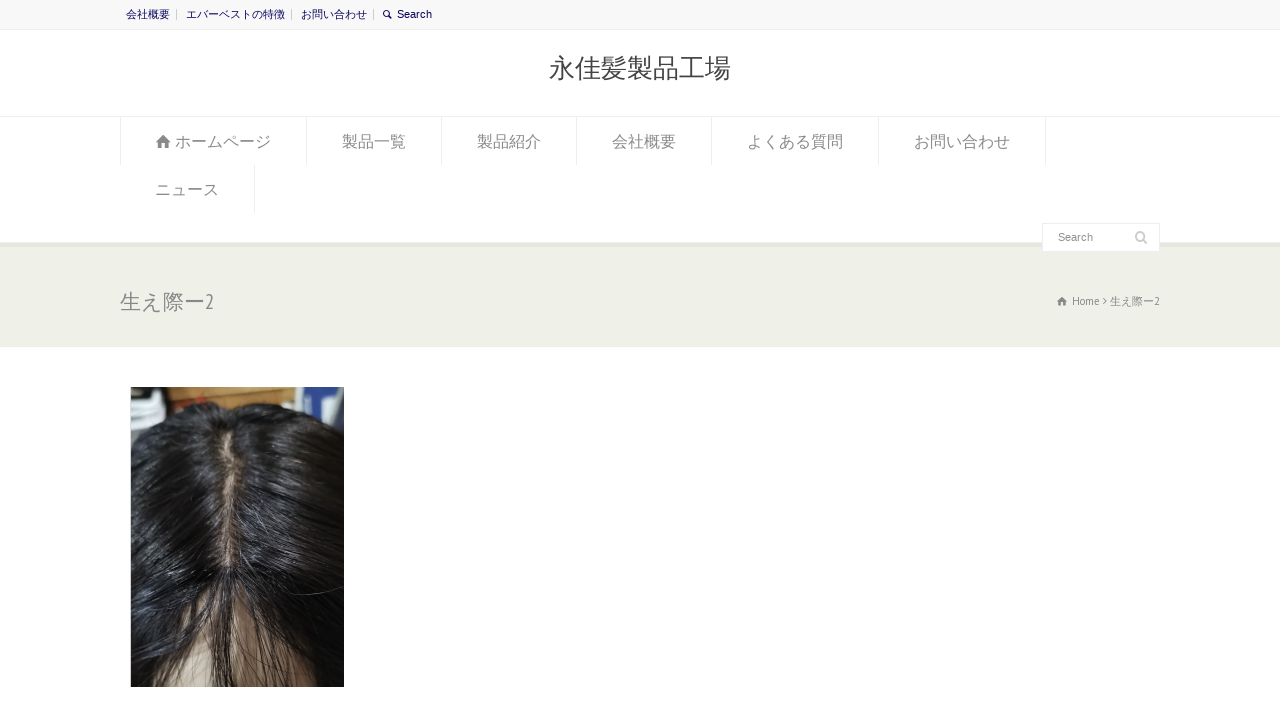

--- FILE ---
content_type: text/html; charset=UTF-8
request_url: https://everbestwig.com/%E7%94%9F%E3%81%88%E9%9A%9B%E3%82%92%E8%87%AA%E7%84%B6%E3%81%AB%E8%A6%8B%E3%81%9B%E3%82%8B%E3%82%A6%E3%82%A3%E3%83%83%E3%82%B0%E3%81%AE3%E3%81%A4%E3%83%9D%E3%82%A4%E3%83%B3%E3%83%88/%E7%94%9F%E3%81%88%E9%9A%9B%E3%83%BC2/
body_size: 9609
content:
<!doctype html>
<html lang="zh-CN" class="no-js">
<head> 
<meta charset="UTF-8" />  
<meta name="viewport" content="width=device-width, initial-scale=1, maximum-scale=1">

<meta name='robots' content='index, follow, max-image-preview:large, max-snippet:-1, max-video-preview:-1' />

	<!-- This site is optimized with the Yoast SEO plugin v20.1 - https://yoast.com/wordpress/plugins/seo/ -->
	<title>生え際ー2 - 永佳髪製品工場</title>
	<link rel="canonical" href="https://everbestwig.com/生え際を自然に見せるウィッグの3つポイント/生え際ー2/" />
	<meta property="og:locale" content="zh_CN" />
	<meta property="og:type" content="article" />
	<meta property="og:title" content="生え際ー2 - 永佳髪製品工場" />
	<meta property="og:url" content="https://everbestwig.com/生え際を自然に見せるウィッグの3つポイント/生え際ー2/" />
	<meta property="og:site_name" content="永佳髪製品工場" />
	<meta property="og:image" content="https://everbestwig.com/%E7%94%9F%E3%81%88%E9%9A%9B%E3%82%92%E8%87%AA%E7%84%B6%E3%81%AB%E8%A6%8B%E3%81%9B%E3%82%8B%E3%82%A6%E3%82%A3%E3%83%83%E3%82%B0%E3%81%AE3%E3%81%A4%E3%83%9D%E3%82%A4%E3%83%B3%E3%83%88/%E7%94%9F%E3%81%88%E9%9A%9B%E3%83%BC2" />
	<meta property="og:image:width" content="700" />
	<meta property="og:image:height" content="980" />
	<meta property="og:image:type" content="image/png" />
	<meta name="twitter:card" content="summary_large_image" />
	<script type="application/ld+json" class="yoast-schema-graph">{"@context":"https://schema.org","@graph":[{"@type":"WebPage","@id":"https://everbestwig.com/%E7%94%9F%E3%81%88%E9%9A%9B%E3%82%92%E8%87%AA%E7%84%B6%E3%81%AB%E8%A6%8B%E3%81%9B%E3%82%8B%E3%82%A6%E3%82%A3%E3%83%83%E3%82%B0%E3%81%AE3%E3%81%A4%E3%83%9D%E3%82%A4%E3%83%B3%E3%83%88/%E7%94%9F%E3%81%88%E9%9A%9B%E3%83%BC2/","url":"https://everbestwig.com/%E7%94%9F%E3%81%88%E9%9A%9B%E3%82%92%E8%87%AA%E7%84%B6%E3%81%AB%E8%A6%8B%E3%81%9B%E3%82%8B%E3%82%A6%E3%82%A3%E3%83%83%E3%82%B0%E3%81%AE3%E3%81%A4%E3%83%9D%E3%82%A4%E3%83%B3%E3%83%88/%E7%94%9F%E3%81%88%E9%9A%9B%E3%83%BC2/","name":"生え際ー2 - 永佳髪製品工場","isPartOf":{"@id":"https://everbestwig.com/#website"},"primaryImageOfPage":{"@id":"https://everbestwig.com/%E7%94%9F%E3%81%88%E9%9A%9B%E3%82%92%E8%87%AA%E7%84%B6%E3%81%AB%E8%A6%8B%E3%81%9B%E3%82%8B%E3%82%A6%E3%82%A3%E3%83%83%E3%82%B0%E3%81%AE3%E3%81%A4%E3%83%9D%E3%82%A4%E3%83%B3%E3%83%88/%E7%94%9F%E3%81%88%E9%9A%9B%E3%83%BC2/#primaryimage"},"image":{"@id":"https://everbestwig.com/%E7%94%9F%E3%81%88%E9%9A%9B%E3%82%92%E8%87%AA%E7%84%B6%E3%81%AB%E8%A6%8B%E3%81%9B%E3%82%8B%E3%82%A6%E3%82%A3%E3%83%83%E3%82%B0%E3%81%AE3%E3%81%A4%E3%83%9D%E3%82%A4%E3%83%B3%E3%83%88/%E7%94%9F%E3%81%88%E9%9A%9B%E3%83%BC2/#primaryimage"},"thumbnailUrl":"https://everbestwig.com/wp-content/uploads/2020/05/生え際ー2.png","datePublished":"2020-05-28T03:24:36+00:00","dateModified":"2020-05-28T03:24:36+00:00","breadcrumb":{"@id":"https://everbestwig.com/%E7%94%9F%E3%81%88%E9%9A%9B%E3%82%92%E8%87%AA%E7%84%B6%E3%81%AB%E8%A6%8B%E3%81%9B%E3%82%8B%E3%82%A6%E3%82%A3%E3%83%83%E3%82%B0%E3%81%AE3%E3%81%A4%E3%83%9D%E3%82%A4%E3%83%B3%E3%83%88/%E7%94%9F%E3%81%88%E9%9A%9B%E3%83%BC2/#breadcrumb"},"inLanguage":"zh-CN","potentialAction":[{"@type":"ReadAction","target":["https://everbestwig.com/%E7%94%9F%E3%81%88%E9%9A%9B%E3%82%92%E8%87%AA%E7%84%B6%E3%81%AB%E8%A6%8B%E3%81%9B%E3%82%8B%E3%82%A6%E3%82%A3%E3%83%83%E3%82%B0%E3%81%AE3%E3%81%A4%E3%83%9D%E3%82%A4%E3%83%B3%E3%83%88/%E7%94%9F%E3%81%88%E9%9A%9B%E3%83%BC2/"]}]},{"@type":"ImageObject","inLanguage":"zh-CN","@id":"https://everbestwig.com/%E7%94%9F%E3%81%88%E9%9A%9B%E3%82%92%E8%87%AA%E7%84%B6%E3%81%AB%E8%A6%8B%E3%81%9B%E3%82%8B%E3%82%A6%E3%82%A3%E3%83%83%E3%82%B0%E3%81%AE3%E3%81%A4%E3%83%9D%E3%82%A4%E3%83%B3%E3%83%88/%E7%94%9F%E3%81%88%E9%9A%9B%E3%83%BC2/#primaryimage","url":"https://everbestwig.com/wp-content/uploads/2020/05/生え際ー2.png","contentUrl":"https://everbestwig.com/wp-content/uploads/2020/05/生え際ー2.png","width":700,"height":980},{"@type":"BreadcrumbList","@id":"https://everbestwig.com/%E7%94%9F%E3%81%88%E9%9A%9B%E3%82%92%E8%87%AA%E7%84%B6%E3%81%AB%E8%A6%8B%E3%81%9B%E3%82%8B%E3%82%A6%E3%82%A3%E3%83%83%E3%82%B0%E3%81%AE3%E3%81%A4%E3%83%9D%E3%82%A4%E3%83%B3%E3%83%88/%E7%94%9F%E3%81%88%E9%9A%9B%E3%83%BC2/#breadcrumb","itemListElement":[{"@type":"ListItem","position":1,"name":"Home","item":"https://everbestwig.com/"},{"@type":"ListItem","position":2,"name":"生え際を自然に見せるウィッグの3つポイント","item":"https://everbestwig.com/%e7%94%9f%e3%81%88%e9%9a%9b%e3%82%92%e8%87%aa%e7%84%b6%e3%81%ab%e8%a6%8b%e3%81%9b%e3%82%8b%e3%82%a6%e3%82%a3%e3%83%83%e3%82%b0%e3%81%ae3%e3%81%a4%e3%83%9d%e3%82%a4%e3%83%b3%e3%83%88/"},{"@type":"ListItem","position":3,"name":"生え際ー2"}]},{"@type":"WebSite","@id":"https://everbestwig.com/#website","url":"https://everbestwig.com/","name":"永佳髪製品工場","description":"高品質な医療用ウィッグを提供する中国かつら工場","potentialAction":[{"@type":"SearchAction","target":{"@type":"EntryPoint","urlTemplate":"https://everbestwig.com/?s={search_term_string}"},"query-input":"required name=search_term_string"}],"inLanguage":"zh-CN"}]}</script>
	<!-- / Yoast SEO plugin. -->


<link rel='dns-prefetch' href='//fonts.googleapis.com' />
<link rel="alternate" type="application/rss+xml" title="永佳髪製品工場 &raquo; Feed" href="https://everbestwig.com/feed/" />
<link rel="alternate" type="application/rss+xml" title="永佳髪製品工場 &raquo; 评论Feed" href="https://everbestwig.com/comments/feed/" />
<link rel="alternate" type="application/rss+xml" title="永佳髪製品工場 &raquo; 生え際ー2评论Feed" href="https://everbestwig.com/%e7%94%9f%e3%81%88%e9%9a%9b%e3%82%92%e8%87%aa%e7%84%b6%e3%81%ab%e8%a6%8b%e3%81%9b%e3%82%8b%e3%82%a6%e3%82%a3%e3%83%83%e3%82%b0%e3%81%ae3%e3%81%a4%e3%83%9d%e3%82%a4%e3%83%b3%e3%83%88/%e7%94%9f%e3%81%88%e9%9a%9b%e3%83%bc2/feed/" />
<script type="text/javascript">
window._wpemojiSettings = {"baseUrl":"https:\/\/s.w.org\/images\/core\/emoji\/14.0.0\/72x72\/","ext":".png","svgUrl":"https:\/\/s.w.org\/images\/core\/emoji\/14.0.0\/svg\/","svgExt":".svg","source":{"concatemoji":"https:\/\/everbestwig.com\/wp-includes\/js\/wp-emoji-release.min.js?ver=6.1.9"}};
/*! This file is auto-generated */
!function(e,a,t){var n,r,o,i=a.createElement("canvas"),p=i.getContext&&i.getContext("2d");function s(e,t){var a=String.fromCharCode,e=(p.clearRect(0,0,i.width,i.height),p.fillText(a.apply(this,e),0,0),i.toDataURL());return p.clearRect(0,0,i.width,i.height),p.fillText(a.apply(this,t),0,0),e===i.toDataURL()}function c(e){var t=a.createElement("script");t.src=e,t.defer=t.type="text/javascript",a.getElementsByTagName("head")[0].appendChild(t)}for(o=Array("flag","emoji"),t.supports={everything:!0,everythingExceptFlag:!0},r=0;r<o.length;r++)t.supports[o[r]]=function(e){if(p&&p.fillText)switch(p.textBaseline="top",p.font="600 32px Arial",e){case"flag":return s([127987,65039,8205,9895,65039],[127987,65039,8203,9895,65039])?!1:!s([55356,56826,55356,56819],[55356,56826,8203,55356,56819])&&!s([55356,57332,56128,56423,56128,56418,56128,56421,56128,56430,56128,56423,56128,56447],[55356,57332,8203,56128,56423,8203,56128,56418,8203,56128,56421,8203,56128,56430,8203,56128,56423,8203,56128,56447]);case"emoji":return!s([129777,127995,8205,129778,127999],[129777,127995,8203,129778,127999])}return!1}(o[r]),t.supports.everything=t.supports.everything&&t.supports[o[r]],"flag"!==o[r]&&(t.supports.everythingExceptFlag=t.supports.everythingExceptFlag&&t.supports[o[r]]);t.supports.everythingExceptFlag=t.supports.everythingExceptFlag&&!t.supports.flag,t.DOMReady=!1,t.readyCallback=function(){t.DOMReady=!0},t.supports.everything||(n=function(){t.readyCallback()},a.addEventListener?(a.addEventListener("DOMContentLoaded",n,!1),e.addEventListener("load",n,!1)):(e.attachEvent("onload",n),a.attachEvent("onreadystatechange",function(){"complete"===a.readyState&&t.readyCallback()})),(e=t.source||{}).concatemoji?c(e.concatemoji):e.wpemoji&&e.twemoji&&(c(e.twemoji),c(e.wpemoji)))}(window,document,window._wpemojiSettings);
</script>
<style type="text/css">
img.wp-smiley,
img.emoji {
	display: inline !important;
	border: none !important;
	box-shadow: none !important;
	height: 1em !important;
	width: 1em !important;
	margin: 0 0.07em !important;
	vertical-align: -0.1em !important;
	background: none !important;
	padding: 0 !important;
}
</style>
	<link rel='stylesheet' id='wp-block-library-css' href='https://everbestwig.com/wp-includes/css/dist/block-library/style.min.css?ver=6.1.9' type='text/css' media='all' />
<link rel='stylesheet' id='classic-theme-styles-css' href='https://everbestwig.com/wp-includes/css/classic-themes.min.css?ver=1' type='text/css' media='all' />
<style id='global-styles-inline-css' type='text/css'>
body{--wp--preset--color--black: #000000;--wp--preset--color--cyan-bluish-gray: #abb8c3;--wp--preset--color--white: #ffffff;--wp--preset--color--pale-pink: #f78da7;--wp--preset--color--vivid-red: #cf2e2e;--wp--preset--color--luminous-vivid-orange: #ff6900;--wp--preset--color--luminous-vivid-amber: #fcb900;--wp--preset--color--light-green-cyan: #7bdcb5;--wp--preset--color--vivid-green-cyan: #00d084;--wp--preset--color--pale-cyan-blue: #8ed1fc;--wp--preset--color--vivid-cyan-blue: #0693e3;--wp--preset--color--vivid-purple: #9b51e0;--wp--preset--gradient--vivid-cyan-blue-to-vivid-purple: linear-gradient(135deg,rgba(6,147,227,1) 0%,rgb(155,81,224) 100%);--wp--preset--gradient--light-green-cyan-to-vivid-green-cyan: linear-gradient(135deg,rgb(122,220,180) 0%,rgb(0,208,130) 100%);--wp--preset--gradient--luminous-vivid-amber-to-luminous-vivid-orange: linear-gradient(135deg,rgba(252,185,0,1) 0%,rgba(255,105,0,1) 100%);--wp--preset--gradient--luminous-vivid-orange-to-vivid-red: linear-gradient(135deg,rgba(255,105,0,1) 0%,rgb(207,46,46) 100%);--wp--preset--gradient--very-light-gray-to-cyan-bluish-gray: linear-gradient(135deg,rgb(238,238,238) 0%,rgb(169,184,195) 100%);--wp--preset--gradient--cool-to-warm-spectrum: linear-gradient(135deg,rgb(74,234,220) 0%,rgb(151,120,209) 20%,rgb(207,42,186) 40%,rgb(238,44,130) 60%,rgb(251,105,98) 80%,rgb(254,248,76) 100%);--wp--preset--gradient--blush-light-purple: linear-gradient(135deg,rgb(255,206,236) 0%,rgb(152,150,240) 100%);--wp--preset--gradient--blush-bordeaux: linear-gradient(135deg,rgb(254,205,165) 0%,rgb(254,45,45) 50%,rgb(107,0,62) 100%);--wp--preset--gradient--luminous-dusk: linear-gradient(135deg,rgb(255,203,112) 0%,rgb(199,81,192) 50%,rgb(65,88,208) 100%);--wp--preset--gradient--pale-ocean: linear-gradient(135deg,rgb(255,245,203) 0%,rgb(182,227,212) 50%,rgb(51,167,181) 100%);--wp--preset--gradient--electric-grass: linear-gradient(135deg,rgb(202,248,128) 0%,rgb(113,206,126) 100%);--wp--preset--gradient--midnight: linear-gradient(135deg,rgb(2,3,129) 0%,rgb(40,116,252) 100%);--wp--preset--duotone--dark-grayscale: url('#wp-duotone-dark-grayscale');--wp--preset--duotone--grayscale: url('#wp-duotone-grayscale');--wp--preset--duotone--purple-yellow: url('#wp-duotone-purple-yellow');--wp--preset--duotone--blue-red: url('#wp-duotone-blue-red');--wp--preset--duotone--midnight: url('#wp-duotone-midnight');--wp--preset--duotone--magenta-yellow: url('#wp-duotone-magenta-yellow');--wp--preset--duotone--purple-green: url('#wp-duotone-purple-green');--wp--preset--duotone--blue-orange: url('#wp-duotone-blue-orange');--wp--preset--font-size--small: 13px;--wp--preset--font-size--medium: 20px;--wp--preset--font-size--large: 36px;--wp--preset--font-size--x-large: 42px;--wp--preset--spacing--20: 0.44rem;--wp--preset--spacing--30: 0.67rem;--wp--preset--spacing--40: 1rem;--wp--preset--spacing--50: 1.5rem;--wp--preset--spacing--60: 2.25rem;--wp--preset--spacing--70: 3.38rem;--wp--preset--spacing--80: 5.06rem;}:where(.is-layout-flex){gap: 0.5em;}body .is-layout-flow > .alignleft{float: left;margin-inline-start: 0;margin-inline-end: 2em;}body .is-layout-flow > .alignright{float: right;margin-inline-start: 2em;margin-inline-end: 0;}body .is-layout-flow > .aligncenter{margin-left: auto !important;margin-right: auto !important;}body .is-layout-constrained > .alignleft{float: left;margin-inline-start: 0;margin-inline-end: 2em;}body .is-layout-constrained > .alignright{float: right;margin-inline-start: 2em;margin-inline-end: 0;}body .is-layout-constrained > .aligncenter{margin-left: auto !important;margin-right: auto !important;}body .is-layout-constrained > :where(:not(.alignleft):not(.alignright):not(.alignfull)){max-width: var(--wp--style--global--content-size);margin-left: auto !important;margin-right: auto !important;}body .is-layout-constrained > .alignwide{max-width: var(--wp--style--global--wide-size);}body .is-layout-flex{display: flex;}body .is-layout-flex{flex-wrap: wrap;align-items: center;}body .is-layout-flex > *{margin: 0;}:where(.wp-block-columns.is-layout-flex){gap: 2em;}.has-black-color{color: var(--wp--preset--color--black) !important;}.has-cyan-bluish-gray-color{color: var(--wp--preset--color--cyan-bluish-gray) !important;}.has-white-color{color: var(--wp--preset--color--white) !important;}.has-pale-pink-color{color: var(--wp--preset--color--pale-pink) !important;}.has-vivid-red-color{color: var(--wp--preset--color--vivid-red) !important;}.has-luminous-vivid-orange-color{color: var(--wp--preset--color--luminous-vivid-orange) !important;}.has-luminous-vivid-amber-color{color: var(--wp--preset--color--luminous-vivid-amber) !important;}.has-light-green-cyan-color{color: var(--wp--preset--color--light-green-cyan) !important;}.has-vivid-green-cyan-color{color: var(--wp--preset--color--vivid-green-cyan) !important;}.has-pale-cyan-blue-color{color: var(--wp--preset--color--pale-cyan-blue) !important;}.has-vivid-cyan-blue-color{color: var(--wp--preset--color--vivid-cyan-blue) !important;}.has-vivid-purple-color{color: var(--wp--preset--color--vivid-purple) !important;}.has-black-background-color{background-color: var(--wp--preset--color--black) !important;}.has-cyan-bluish-gray-background-color{background-color: var(--wp--preset--color--cyan-bluish-gray) !important;}.has-white-background-color{background-color: var(--wp--preset--color--white) !important;}.has-pale-pink-background-color{background-color: var(--wp--preset--color--pale-pink) !important;}.has-vivid-red-background-color{background-color: var(--wp--preset--color--vivid-red) !important;}.has-luminous-vivid-orange-background-color{background-color: var(--wp--preset--color--luminous-vivid-orange) !important;}.has-luminous-vivid-amber-background-color{background-color: var(--wp--preset--color--luminous-vivid-amber) !important;}.has-light-green-cyan-background-color{background-color: var(--wp--preset--color--light-green-cyan) !important;}.has-vivid-green-cyan-background-color{background-color: var(--wp--preset--color--vivid-green-cyan) !important;}.has-pale-cyan-blue-background-color{background-color: var(--wp--preset--color--pale-cyan-blue) !important;}.has-vivid-cyan-blue-background-color{background-color: var(--wp--preset--color--vivid-cyan-blue) !important;}.has-vivid-purple-background-color{background-color: var(--wp--preset--color--vivid-purple) !important;}.has-black-border-color{border-color: var(--wp--preset--color--black) !important;}.has-cyan-bluish-gray-border-color{border-color: var(--wp--preset--color--cyan-bluish-gray) !important;}.has-white-border-color{border-color: var(--wp--preset--color--white) !important;}.has-pale-pink-border-color{border-color: var(--wp--preset--color--pale-pink) !important;}.has-vivid-red-border-color{border-color: var(--wp--preset--color--vivid-red) !important;}.has-luminous-vivid-orange-border-color{border-color: var(--wp--preset--color--luminous-vivid-orange) !important;}.has-luminous-vivid-amber-border-color{border-color: var(--wp--preset--color--luminous-vivid-amber) !important;}.has-light-green-cyan-border-color{border-color: var(--wp--preset--color--light-green-cyan) !important;}.has-vivid-green-cyan-border-color{border-color: var(--wp--preset--color--vivid-green-cyan) !important;}.has-pale-cyan-blue-border-color{border-color: var(--wp--preset--color--pale-cyan-blue) !important;}.has-vivid-cyan-blue-border-color{border-color: var(--wp--preset--color--vivid-cyan-blue) !important;}.has-vivid-purple-border-color{border-color: var(--wp--preset--color--vivid-purple) !important;}.has-vivid-cyan-blue-to-vivid-purple-gradient-background{background: var(--wp--preset--gradient--vivid-cyan-blue-to-vivid-purple) !important;}.has-light-green-cyan-to-vivid-green-cyan-gradient-background{background: var(--wp--preset--gradient--light-green-cyan-to-vivid-green-cyan) !important;}.has-luminous-vivid-amber-to-luminous-vivid-orange-gradient-background{background: var(--wp--preset--gradient--luminous-vivid-amber-to-luminous-vivid-orange) !important;}.has-luminous-vivid-orange-to-vivid-red-gradient-background{background: var(--wp--preset--gradient--luminous-vivid-orange-to-vivid-red) !important;}.has-very-light-gray-to-cyan-bluish-gray-gradient-background{background: var(--wp--preset--gradient--very-light-gray-to-cyan-bluish-gray) !important;}.has-cool-to-warm-spectrum-gradient-background{background: var(--wp--preset--gradient--cool-to-warm-spectrum) !important;}.has-blush-light-purple-gradient-background{background: var(--wp--preset--gradient--blush-light-purple) !important;}.has-blush-bordeaux-gradient-background{background: var(--wp--preset--gradient--blush-bordeaux) !important;}.has-luminous-dusk-gradient-background{background: var(--wp--preset--gradient--luminous-dusk) !important;}.has-pale-ocean-gradient-background{background: var(--wp--preset--gradient--pale-ocean) !important;}.has-electric-grass-gradient-background{background: var(--wp--preset--gradient--electric-grass) !important;}.has-midnight-gradient-background{background: var(--wp--preset--gradient--midnight) !important;}.has-small-font-size{font-size: var(--wp--preset--font-size--small) !important;}.has-medium-font-size{font-size: var(--wp--preset--font-size--medium) !important;}.has-large-font-size{font-size: var(--wp--preset--font-size--large) !important;}.has-x-large-font-size{font-size: var(--wp--preset--font-size--x-large) !important;}
.wp-block-navigation a:where(:not(.wp-element-button)){color: inherit;}
:where(.wp-block-columns.is-layout-flex){gap: 2em;}
.wp-block-pullquote{font-size: 1.5em;line-height: 1.6;}
</style>
<link rel='stylesheet' id='contact-form-7-css' href='https://everbestwig.com/wp-content/plugins/contact-form-7/includes/css/styles.css?ver=5.7.4' type='text/css' media='all' />
<link rel='stylesheet' id='wpbits-afe-pro-afe-styles-css' href='https://everbestwig.com/wp-content/plugins/wpbits-addons-for-elementor-pro/afe/assets/css/afe-styles.min.css?ver=1.0.4' type='text/css' media='all' />
<link rel='stylesheet' id='wpb-lib-frontend-css' href='https://everbestwig.com/wp-content/plugins/wpbits-addons-for-elementor/assets/css/frontend.min.css?ver=1.3.4.2' type='text/css' media='all' />
<link rel='stylesheet' id='normalize-css' href='https://everbestwig.com/wp-content/themes/rttheme18/css/normalize.css?ver=6.1.9' type='text/css' media='all' />
<link rel='stylesheet' id='theme-framework-css' href='https://everbestwig.com/wp-content/themes/rttheme18/css/rt-css-framework.css?ver=6.1.9' type='text/css' media='all' />
<link rel='stylesheet' id='fontello-css' href='https://everbestwig.com/wp-content/themes/rttheme18/css/fontello/css/fontello.css?ver=6.1.9' type='text/css' media='all' />
<link rel='stylesheet' id='jackbox-css' href='https://everbestwig.com/wp-content/themes/rttheme18/js/lightbox/css/jackbox.min.css?ver=6.1.9' type='text/css' media='all' />
<link rel='stylesheet' id='theme-style-all-css' href='https://everbestwig.com/wp-content/themes/rttheme18/css/style.css?ver=6.1.9' type='text/css' media='all' />
<link rel='stylesheet' id='jquery-owl-carousel-css' href='https://everbestwig.com/wp-content/themes/rttheme18/css/owl.carousel.css?ver=6.1.9' type='text/css' media='all' />
<link rel='stylesheet' id='flex-slider-css-css' href='https://everbestwig.com/wp-content/themes/rttheme18/css/flexslider.css?ver=6.1.9' type='text/css' media='all' />
<link rel='stylesheet' id='progression-player-css' href='https://everbestwig.com/wp-content/themes/rttheme18/js/video_player/progression-player.css?ver=6.1.9' type='text/css' media='all' />
<link rel='stylesheet' id='progression-skin-minimal-light-css' href='https://everbestwig.com/wp-content/themes/rttheme18/js/video_player/skin-minimal-light.css?ver=6.1.9' type='text/css' media='all' />
<link rel='stylesheet' id='isotope-css-css' href='https://everbestwig.com/wp-content/themes/rttheme18/css/isotope.css?ver=6.1.9' type='text/css' media='all' />
<link rel='stylesheet' id='jquery-colortip-css' href='https://everbestwig.com/wp-content/themes/rttheme18/css/colortip-1.0-jquery.css?ver=6.1.9' type='text/css' media='all' />
<link rel='stylesheet' id='animate-css' href='https://everbestwig.com/wp-content/themes/rttheme18/css/animate.css?ver=6.1.9' type='text/css' media='all' />
<!--[if IE 7]>
<link rel='stylesheet' id='theme-ie7-css' href='https://everbestwig.com/wp-content/themes/rttheme18/css/ie7.css?ver=6.1.9' type='text/css' media='all' />
<![endif]-->
<!--[if lt IE 9]>
<link rel='stylesheet' id='theme-ltie9-css' href='https://everbestwig.com/wp-content/themes/rttheme18/css/before_ie9.css?ver=6.1.9' type='text/css' media='all' />
<![endif]-->
<link rel='stylesheet' id='theme-skin-css' href='https://everbestwig.com/wp-content/themes/rttheme18/css/green-style.css?ver=6.1.9' type='text/css' media='all' />
<style id='theme-skin-inline-css' type='text/css'>
#navigation_bar > ul > li > a{font-family:'PT Sans Narrow',sans-serif;font-weight:normal !important}.flex-caption,.pricing_table .table_wrap ul > li.caption,.pricing_table .table_wrap.highlight ul > li.caption,.banner p,.sidebar .featured_article_title,.footer_widgets_row .featured_article_title,.latest-news a.title,h1,h2,h3,h4,h5{font-family:'PT Sans Narrow',sans-serif;font-weight:normal}body,#navigation_bar > ul > li > a span,.product_info h5,.product_item_holder h5,#slogan_text{font-family:'PT Sans',sans-serif;font-weight:400 !important}.testimonial .text,blockquote p{font-family:'PT Serif',sans-serif;font-weight:normal !important}.top_links a,.top_links{color:#0b0560}.top_links *::-webkit-input-placeholder{color:#0b0560}.top_links *:-moz-placeholder{color:#0b0560}.top_links *::-moz-placeholder{color:#0b0560}.top_links *:-ms-input-placeholder{color:#0b0560}@media only screen and (min-width:960px){.header-design2 .default_position #navigation_bar > ul > li > a{line-height:80px}.header-design2 #logo img{max-height:60px}.header-design2  #logo h1,.header-design2  #logo h1 a{padding:0;line-height:60px}.header-design2 .section_logo > section{display:table;height:60px}.header-design2 #logo > a{display:table-cell;vertical-align:middle}}
</style>
<link rel='stylesheet' id='menu-css' href='//fonts.googleapis.com/css?family=PT+Sans+Narrow&#038;subset=latin%2Clatin-ext&#038;ver=1.0.0' type='text/css' media='all' />
<link rel='stylesheet' id='body-css' href='//fonts.googleapis.com/css?family=PT+Sans%3A400%2C400italic&#038;ver=1.0.0' type='text/css' media='all' />
<link rel='stylesheet' id='serif-css' href='//fonts.googleapis.com/css?family=PT+Serif&#038;ver=1.0.0' type='text/css' media='all' />
<link rel='stylesheet' id='theme-style-css' href='https://everbestwig.com/wp-content/themes/rttheme18/style.css?ver=6.1.9' type='text/css' media='all' />
<script type='text/javascript' src='https://everbestwig.com/wp-includes/js/jquery/jquery.min.js?ver=3.6.1' id='jquery-core-js'></script>
<script type='text/javascript' src='https://everbestwig.com/wp-includes/js/jquery/jquery-migrate.min.js?ver=3.3.2' id='jquery-migrate-js'></script>
<script type='text/javascript' src='https://everbestwig.com/wp-content/themes/rttheme18/js/modernizr.min.js?ver=6.1.9' id='modernizr-js'></script>
<link rel="https://api.w.org/" href="https://everbestwig.com/wp-json/" /><link rel="alternate" type="application/json" href="https://everbestwig.com/wp-json/wp/v2/media/3019" /><link rel="EditURI" type="application/rsd+xml" title="RSD" href="https://everbestwig.com/xmlrpc.php?rsd" />
<link rel="wlwmanifest" type="application/wlwmanifest+xml" href="https://everbestwig.com/wp-includes/wlwmanifest.xml" />
<meta name="generator" content="WordPress 6.1.9" />
<link rel='shortlink' href='https://everbestwig.com/?p=3019' />
<link rel="alternate" type="application/json+oembed" href="https://everbestwig.com/wp-json/oembed/1.0/embed?url=https%3A%2F%2Feverbestwig.com%2F%25e7%2594%259f%25e3%2581%2588%25e9%259a%259b%25e3%2582%2592%25e8%2587%25aa%25e7%2584%25b6%25e3%2581%25ab%25e8%25a6%258b%25e3%2581%259b%25e3%2582%258b%25e3%2582%25a6%25e3%2582%25a3%25e3%2583%2583%25e3%2582%25b0%25e3%2581%25ae3%25e3%2581%25a4%25e3%2583%259d%25e3%2582%25a4%25e3%2583%25b3%25e3%2583%2588%2F%25e7%2594%259f%25e3%2581%2588%25e9%259a%259b%25e3%2583%25bc2%2F" />
<link rel="alternate" type="text/xml+oembed" href="https://everbestwig.com/wp-json/oembed/1.0/embed?url=https%3A%2F%2Feverbestwig.com%2F%25e7%2594%259f%25e3%2581%2588%25e9%259a%259b%25e3%2582%2592%25e8%2587%25aa%25e7%2584%25b6%25e3%2581%25ab%25e8%25a6%258b%25e3%2581%259b%25e3%2582%258b%25e3%2582%25a6%25e3%2582%25a3%25e3%2583%2583%25e3%2582%25b0%25e3%2581%25ae3%25e3%2581%25a4%25e3%2583%259d%25e3%2582%25a4%25e3%2583%25b3%25e3%2583%2588%2F%25e7%2594%259f%25e3%2581%2588%25e9%259a%259b%25e3%2583%25bc2%2F&#038;format=xml" />
<!--[if lt IE 9]><script src="https://everbestwig.com/wp-content/themes/rttheme18/js/html5shiv.js"></script><![endif]--><!--[if gte IE 9]> <style type="text/css"> .gradient { filter: none; } </style> <![endif]--><meta name="generator" content="Elementor 3.16.4; features: e_dom_optimization, e_optimized_assets_loading, e_optimized_css_loading, additional_custom_breakpoints; settings: css_print_method-external, google_font-enabled, font_display-swap">
<meta name="generator" content="Powered by Slider Revolution 6.6.14 - responsive, Mobile-Friendly Slider Plugin for WordPress with comfortable drag and drop interface." />
<script>function setREVStartSize(e){
			//window.requestAnimationFrame(function() {
				window.RSIW = window.RSIW===undefined ? window.innerWidth : window.RSIW;
				window.RSIH = window.RSIH===undefined ? window.innerHeight : window.RSIH;
				try {
					var pw = document.getElementById(e.c).parentNode.offsetWidth,
						newh;
					pw = pw===0 || isNaN(pw) || (e.l=="fullwidth" || e.layout=="fullwidth") ? window.RSIW : pw;
					e.tabw = e.tabw===undefined ? 0 : parseInt(e.tabw);
					e.thumbw = e.thumbw===undefined ? 0 : parseInt(e.thumbw);
					e.tabh = e.tabh===undefined ? 0 : parseInt(e.tabh);
					e.thumbh = e.thumbh===undefined ? 0 : parseInt(e.thumbh);
					e.tabhide = e.tabhide===undefined ? 0 : parseInt(e.tabhide);
					e.thumbhide = e.thumbhide===undefined ? 0 : parseInt(e.thumbhide);
					e.mh = e.mh===undefined || e.mh=="" || e.mh==="auto" ? 0 : parseInt(e.mh,0);
					if(e.layout==="fullscreen" || e.l==="fullscreen")
						newh = Math.max(e.mh,window.RSIH);
					else{
						e.gw = Array.isArray(e.gw) ? e.gw : [e.gw];
						for (var i in e.rl) if (e.gw[i]===undefined || e.gw[i]===0) e.gw[i] = e.gw[i-1];
						e.gh = e.el===undefined || e.el==="" || (Array.isArray(e.el) && e.el.length==0)? e.gh : e.el;
						e.gh = Array.isArray(e.gh) ? e.gh : [e.gh];
						for (var i in e.rl) if (e.gh[i]===undefined || e.gh[i]===0) e.gh[i] = e.gh[i-1];
											
						var nl = new Array(e.rl.length),
							ix = 0,
							sl;
						e.tabw = e.tabhide>=pw ? 0 : e.tabw;
						e.thumbw = e.thumbhide>=pw ? 0 : e.thumbw;
						e.tabh = e.tabhide>=pw ? 0 : e.tabh;
						e.thumbh = e.thumbhide>=pw ? 0 : e.thumbh;
						for (var i in e.rl) nl[i] = e.rl[i]<window.RSIW ? 0 : e.rl[i];
						sl = nl[0];
						for (var i in nl) if (sl>nl[i] && nl[i]>0) { sl = nl[i]; ix=i;}
						var m = pw>(e.gw[ix]+e.tabw+e.thumbw) ? 1 : (pw-(e.tabw+e.thumbw)) / (e.gw[ix]);
						newh =  (e.gh[ix] * m) + (e.tabh + e.thumbh);
					}
					var el = document.getElementById(e.c);
					if (el!==null && el) el.style.height = newh+"px";
					el = document.getElementById(e.c+"_wrapper");
					if (el!==null && el) {
						el.style.height = newh+"px";
						el.style.display = "block";
					}
				} catch(e){
					console.log("Failure at Presize of Slider:" + e)
				}
			//});
		  };</script>
</head>
<body data-rsssl=1 class="attachment attachment-template-default single single-attachment postid-3019 attachmentid-3019 attachment-png  menu-style-one wide rt_content_animations header-default elementor-default elementor-kit-3147">
<svg xmlns="http://www.w3.org/2000/svg" viewBox="0 0 0 0" width="0" height="0" focusable="false" role="none" style="visibility: hidden; position: absolute; left: -9999px; overflow: hidden;" ><defs><filter id="wp-duotone-dark-grayscale"><feColorMatrix color-interpolation-filters="sRGB" type="matrix" values=" .299 .587 .114 0 0 .299 .587 .114 0 0 .299 .587 .114 0 0 .299 .587 .114 0 0 " /><feComponentTransfer color-interpolation-filters="sRGB" ><feFuncR type="table" tableValues="0 0.49803921568627" /><feFuncG type="table" tableValues="0 0.49803921568627" /><feFuncB type="table" tableValues="0 0.49803921568627" /><feFuncA type="table" tableValues="1 1" /></feComponentTransfer><feComposite in2="SourceGraphic" operator="in" /></filter></defs></svg><svg xmlns="http://www.w3.org/2000/svg" viewBox="0 0 0 0" width="0" height="0" focusable="false" role="none" style="visibility: hidden; position: absolute; left: -9999px; overflow: hidden;" ><defs><filter id="wp-duotone-grayscale"><feColorMatrix color-interpolation-filters="sRGB" type="matrix" values=" .299 .587 .114 0 0 .299 .587 .114 0 0 .299 .587 .114 0 0 .299 .587 .114 0 0 " /><feComponentTransfer color-interpolation-filters="sRGB" ><feFuncR type="table" tableValues="0 1" /><feFuncG type="table" tableValues="0 1" /><feFuncB type="table" tableValues="0 1" /><feFuncA type="table" tableValues="1 1" /></feComponentTransfer><feComposite in2="SourceGraphic" operator="in" /></filter></defs></svg><svg xmlns="http://www.w3.org/2000/svg" viewBox="0 0 0 0" width="0" height="0" focusable="false" role="none" style="visibility: hidden; position: absolute; left: -9999px; overflow: hidden;" ><defs><filter id="wp-duotone-purple-yellow"><feColorMatrix color-interpolation-filters="sRGB" type="matrix" values=" .299 .587 .114 0 0 .299 .587 .114 0 0 .299 .587 .114 0 0 .299 .587 .114 0 0 " /><feComponentTransfer color-interpolation-filters="sRGB" ><feFuncR type="table" tableValues="0.54901960784314 0.98823529411765" /><feFuncG type="table" tableValues="0 1" /><feFuncB type="table" tableValues="0.71764705882353 0.25490196078431" /><feFuncA type="table" tableValues="1 1" /></feComponentTransfer><feComposite in2="SourceGraphic" operator="in" /></filter></defs></svg><svg xmlns="http://www.w3.org/2000/svg" viewBox="0 0 0 0" width="0" height="0" focusable="false" role="none" style="visibility: hidden; position: absolute; left: -9999px; overflow: hidden;" ><defs><filter id="wp-duotone-blue-red"><feColorMatrix color-interpolation-filters="sRGB" type="matrix" values=" .299 .587 .114 0 0 .299 .587 .114 0 0 .299 .587 .114 0 0 .299 .587 .114 0 0 " /><feComponentTransfer color-interpolation-filters="sRGB" ><feFuncR type="table" tableValues="0 1" /><feFuncG type="table" tableValues="0 0.27843137254902" /><feFuncB type="table" tableValues="0.5921568627451 0.27843137254902" /><feFuncA type="table" tableValues="1 1" /></feComponentTransfer><feComposite in2="SourceGraphic" operator="in" /></filter></defs></svg><svg xmlns="http://www.w3.org/2000/svg" viewBox="0 0 0 0" width="0" height="0" focusable="false" role="none" style="visibility: hidden; position: absolute; left: -9999px; overflow: hidden;" ><defs><filter id="wp-duotone-midnight"><feColorMatrix color-interpolation-filters="sRGB" type="matrix" values=" .299 .587 .114 0 0 .299 .587 .114 0 0 .299 .587 .114 0 0 .299 .587 .114 0 0 " /><feComponentTransfer color-interpolation-filters="sRGB" ><feFuncR type="table" tableValues="0 0" /><feFuncG type="table" tableValues="0 0.64705882352941" /><feFuncB type="table" tableValues="0 1" /><feFuncA type="table" tableValues="1 1" /></feComponentTransfer><feComposite in2="SourceGraphic" operator="in" /></filter></defs></svg><svg xmlns="http://www.w3.org/2000/svg" viewBox="0 0 0 0" width="0" height="0" focusable="false" role="none" style="visibility: hidden; position: absolute; left: -9999px; overflow: hidden;" ><defs><filter id="wp-duotone-magenta-yellow"><feColorMatrix color-interpolation-filters="sRGB" type="matrix" values=" .299 .587 .114 0 0 .299 .587 .114 0 0 .299 .587 .114 0 0 .299 .587 .114 0 0 " /><feComponentTransfer color-interpolation-filters="sRGB" ><feFuncR type="table" tableValues="0.78039215686275 1" /><feFuncG type="table" tableValues="0 0.94901960784314" /><feFuncB type="table" tableValues="0.35294117647059 0.47058823529412" /><feFuncA type="table" tableValues="1 1" /></feComponentTransfer><feComposite in2="SourceGraphic" operator="in" /></filter></defs></svg><svg xmlns="http://www.w3.org/2000/svg" viewBox="0 0 0 0" width="0" height="0" focusable="false" role="none" style="visibility: hidden; position: absolute; left: -9999px; overflow: hidden;" ><defs><filter id="wp-duotone-purple-green"><feColorMatrix color-interpolation-filters="sRGB" type="matrix" values=" .299 .587 .114 0 0 .299 .587 .114 0 0 .299 .587 .114 0 0 .299 .587 .114 0 0 " /><feComponentTransfer color-interpolation-filters="sRGB" ><feFuncR type="table" tableValues="0.65098039215686 0.40392156862745" /><feFuncG type="table" tableValues="0 1" /><feFuncB type="table" tableValues="0.44705882352941 0.4" /><feFuncA type="table" tableValues="1 1" /></feComponentTransfer><feComposite in2="SourceGraphic" operator="in" /></filter></defs></svg><svg xmlns="http://www.w3.org/2000/svg" viewBox="0 0 0 0" width="0" height="0" focusable="false" role="none" style="visibility: hidden; position: absolute; left: -9999px; overflow: hidden;" ><defs><filter id="wp-duotone-blue-orange"><feColorMatrix color-interpolation-filters="sRGB" type="matrix" values=" .299 .587 .114 0 0 .299 .587 .114 0 0 .299 .587 .114 0 0 .299 .587 .114 0 0 " /><feComponentTransfer color-interpolation-filters="sRGB" ><feFuncR type="table" tableValues="0.098039215686275 1" /><feFuncG type="table" tableValues="0 0.66274509803922" /><feFuncB type="table" tableValues="0.84705882352941 0.41960784313725" /><feFuncA type="table" tableValues="1 1" /></feComponentTransfer><feComposite in2="SourceGraphic" operator="in" /></filter></defs></svg>
			<script type="text/javascript">
			/* <![CDATA[ */ 
				document.getElementsByTagName("html")[0].className.replace(/\no-js\b/, "js");
				window.onerror=function(){				
					document.getElementById("rt_loading").removeAttribute("class");
				}			 	
			/* ]]> */	
			</script> 
		
<!-- background wrapper -->
<div id="container">   

		<!-- mobile actions -->
	<section id="mobile_bar" class="clearfix">
		<div class="mobile_menu_control icon-menu"></div>
		<div class="top_bar_control icon-cog"></div>    
	</section>
	<!-- / end section #mobile_bar -->    

		<!-- top bar -->
	<section id="top_bar" class="clearfix">
		<div class="top_bar_container">    

					<ul id="top_navigation" class="top_links">

						<!--  top links -->
												    <li id="menu-item-2128" class="menu-item menu-item-type-post_type menu-item-object-page menu-item-2128"><a href="https://everbestwig.com/about-us/">会社概要</a></li>
<li id="menu-item-2213" class="menu-item menu-item-type-post_type menu-item-object-page menu-item-2213"><a href="https://everbestwig.com/testimonials/">エバーベストの特徴</a></li>
<li id="menu-item-2129" class="menu-item menu-item-type-post_type menu-item-object-page menu-item-2129"><a href="https://everbestwig.com/contact-us-2/">お問い合わせ</a></li>
				  			<!-- / end ul .top_links --> 
			  			          


							 

													<li><form action="https://everbestwig.com//" method="get" id="top_search_form"><span class="icon-search"></span><span><input type="text" class="search_text showtextback" size="1" name="s" id="top_search_field" placeholder="Search" /></span></form></li>
						

						
						
					</ul>


					

		</div><!-- / end div .top_bar_container -->    
	</section><!-- / end section #top_bar -->    
	    
	<!-- header -->
	<header id="header"> 

		<!-- header contents -->
		<section id="header_contents" class="clearfix">
				 
				<section class="section_widget first three"></section><!-- end section .section_widget -->
			<section class="section_logo logo_center three">			 
				<!-- logo -->
				<section id="logo">			 
					 <h1 class="logo"><a href="https://everbestwig.com/" title="永佳髪製品工場">永佳髪製品工場</a></h1> 
				</section><!-- end section #logo -->
			</section><!-- end section #logo -->	
			<section class="section_widget second three">
			<section id="slogan_text" class="right_side ">
				 
			</section></section><!-- end section .section_widget -->
		</section><!-- end section #header_contents -->  	


		<!-- navigation -->   
		<div class="nav_shadow sticky"><div class="nav_border"> 

			<nav id="navigation_bar" class="navigation  with_search"><ul id="navigation" class="menu"><li id='menu-item-2210'  class=" menu-item menu-item-type-post_type menu-item-object-page menu-item-home top-level-0" data-column-size='0'><a  class="icon-home" href="https://everbestwig.com/">ホームページ</a> </li>
<li id='menu-item-2127'  class="menu-item menu-item-type-post_type menu-item-object-page menu-item-has-children hasSubMenu top-level-1" data-column-size='0'><a  href="https://everbestwig.com/our-products/">製品一覧</a> 
<ul class="sub-menu">
<li id='menu-item-2653'  class="menu-item menu-item-type-taxonomy menu-item-object-product_categories menu-item-has-children hasSubMenu"><a  href="https://everbestwig.com/product-showcase/ordermade/">オーダーメイド</a> 
	<ul class="sub-menu">
<li id='menu-item-2654'  class="menu-item menu-item-type-taxonomy menu-item-object-product_categories menu-item-has-children hasSubMenu"><a  href="https://everbestwig.com/product-showcase/fullwig-ordermade/">フルウィッグ</a> 
		<ul class="sub-menu">
<li id='menu-item-2655'  class="menu-item menu-item-type-taxonomy menu-item-object-product_categories"><a  href="https://everbestwig.com/product-showcase/all-silk/">オール絹ネット</a> </li>
<li id='menu-item-2656'  class="menu-item menu-item-type-taxonomy menu-item-object-product_categories"><a  href="https://everbestwig.com/product-showcase/blacknet/">ストレッチブラックネット</a> </li>
<li id='menu-item-2657'  class="menu-item menu-item-type-taxonomy menu-item-object-product_categories"><a  href="https://everbestwig.com/product-showcase/frenchlace/">フレンチネット</a> </li>
		</ul>
</li>
<li id='menu-item-2658'  class="menu-item menu-item-type-taxonomy menu-item-object-product_categories"><a  href="https://everbestwig.com/product-showcase/hairpiece-ordermade/">ヘアピース</a> </li>
	</ul>
</li>
<li id='menu-item-2659'  class="menu-item menu-item-type-taxonomy menu-item-object-product_categories menu-item-has-children hasSubMenu"><a  href="https://everbestwig.com/product-showcase/made/">既製品</a> 
	<ul class="sub-menu">
<li id='menu-item-2660'  class="menu-item menu-item-type-taxonomy menu-item-object-product_categories"><a  href="https://everbestwig.com/product-showcase/fullwig/">フルウィッグ</a> </li>
<li id='menu-item-2661'  class="menu-item menu-item-type-taxonomy menu-item-object-product_categories"><a  href="https://everbestwig.com/product-showcase/hairpiece/">ヘアピース</a> </li>
<li id='menu-item-2662'  class="menu-item menu-item-type-taxonomy menu-item-object-product_categories"><a  href="https://everbestwig.com/product-showcase/hair-curtain/">前髪ウィッグ</a> </li>
	</ul>
</li>
</ul>
</li>
<li id='menu-item-2696'  class="menu-item menu-item-type-taxonomy menu-item-object-category menu-item-has-children hasSubMenu top-level-2" data-column-size='0'><a  href="https://everbestwig.com/category/product-detail/">製品紹介</a> 
<ul class="sub-menu">
<li id='menu-item-2700'  class="menu-item menu-item-type-taxonomy menu-item-object-category"><a  href="https://everbestwig.com/category/product-detail/hair/">髪について</a> </li>
<li id='menu-item-2698'  class="menu-item menu-item-type-taxonomy menu-item-object-category"><a  href="https://everbestwig.com/category/product-detail/handwoven-technology/">手植え技術について</a> </li>
<li id='menu-item-2697'  class="menu-item menu-item-type-taxonomy menu-item-object-category"><a  href="https://everbestwig.com/category/product-detail/ordermade-detail/">オーダーメイドについて</a> </li>
<li id='menu-item-2699'  class="menu-item menu-item-type-taxonomy menu-item-object-category"><a  href="https://everbestwig.com/category/product-detail/made-detail/">既製品について</a> </li>
</ul>
</li>
<li id='menu-item-2131'  class="menu-item menu-item-type-post_type menu-item-object-page top-level-3" data-column-size='0'><a  href="https://everbestwig.com/about-us/">会社概要</a> </li>
<li id='menu-item-2241'  class="menu-item menu-item-type-post_type menu-item-object-page top-level-4" data-column-size='0'><a  href="https://everbestwig.com/questions/">よくある質問</a> </li>
<li id='menu-item-2206'  class="menu-item menu-item-type-post_type menu-item-object-page top-level-5" data-column-size='0'><a  href="https://everbestwig.com/contact-us-2/">お問い合わせ</a> </li>
<li id='menu-item-2725'  class="menu-item menu-item-type-taxonomy menu-item-object-category top-level-6" data-column-size='0'><a  href="https://everbestwig.com/category/blog/">ニュース</a> </li>
</ul>
					<!-- search -->
					<div class="search-bar">
						<form action="https://everbestwig.com/" method="get" class="showtextback" id="menu_search">
							<fieldset>							
								<input type="text" class="search_text showtextback" name="s" id="menu_search_field" value="Search" />		
								<div class="icon-search-1"></div>					
							</fieldset>
													</form>
					</div>
					<!-- / search-->
				 

			</nav>
		</div></div>
		<!-- / navigation  --> 

	</header><!-- end tag #header --> 	


		<!-- content holder --> 
		<div class="content_holder">

		<section class="top_content clearfix"><section class="info_bar clearfix "><section class="heading"><h2>生え際ー2</h2></section> <section class="breadcrumb"> <ol vocab="http://schema.org/" typeof="BreadcrumbList">
<li property="itemListElement" typeof="ListItem">
<a property="item" typeof="WebPage" class="icon-home" href="https://everbestwig.com/"><span property="name">Home</span></a>
<meta property="position" content="1"></li>
 <span class="icon-angle-right"></span> <li>
<span itemprop="name">生え際ー2</span>
<meta itemprop="position" content="2"></li>
</ol>
 </section></section></section>		

				<div class="content_second_background">
			<div class="content_area clearfix"> 
		
				
			<section class="content_block_background">
			<section class="content_block clearfix">
			<section class="content full post-3019 attachment type-attachment status-inherit hentry" >	
			<div class="row">	
											
<section class="content_block_background">
	<section id="row-3019" class="content_block clearfix">
		<section id="content-3019" class="content full post-3019 attachment type-attachment status-inherit hentry" >		
			<div class="row">
				
				

				 
					 
	
<!-- blog box-->
<article class="blog_list single" id="post-3019">

	

	<div class="article_content clearfix entry-content"> 

		 

		<p class="attachment"><a href='https://everbestwig.com/wp-content/uploads/2020/05/生え際ー2.png'><img width="214" height="300" src="https://everbestwig.com/wp-content/uploads/2020/05/生え際ー2-214x300.png" class="attachment-medium size-medium" alt="" decoding="async" loading="lazy" srcset="https://everbestwig.com/wp-content/uploads/2020/05/生え際ー2-214x300.png 214w, https://everbestwig.com/wp-content/uploads/2020/05/生え際ー2.png 700w" sizes="(max-width: 214px) 100vw, 214px" /></a></p>
		
				
		<!-- updated--> 
		<span class="updated hidden">5月 28, 2020</span>

	</div> 

</article> 
<!-- / blog box-->

							 
	 

				
				
			</div>
		</section><!-- / end section .content -->  	
			</section>
</section>

	</div></section></section></section>
						
				</div><!-- / end div .content_area -->  
				<div class="content_footer footer_widgets_holder"><section class="footer_widgets clearfix"><div class="row clearfix footer_widgets_row"><div id="footer-column-1" class="box four"><div class="box one footer clearfix widget widget_search"><form method="get" id="searchform" action="https://everbestwig.com/"  class="showtextback rt_form">
<ul>
    <li><input type="text" class='search showtextback' value="type and hit enter.." name="s" id="s" /></li>
 	</ul>
</form>
<div class="space margin-b20"></div></div></div><div id="footer-column-2" class="box four"></div><div id="footer-column-3" class="box four"></div><div id="footer-column-4" class="box four"></div></div></section></div>			</div><!-- / end div .content_second_background -->  
	
	</div><!-- / end div .content_holder -->  
	</div><!-- end div #container --> 
	
    <!-- footer -->
    <footer id="footer">
     
        <!-- footer info -->
        <div class="footer_info">       
                
            <!-- left side -->
            <div class="part1">

					<!-- footer nav -->
										    <ul id="footer_links" class="footer_links"><li id="menu-item-2208" class="menu-item menu-item-type-post_type menu-item-object-page menu-item-2208"><a href="https://everbestwig.com/about-us/">会社概要</a></li>
<li id="menu-item-2207" class="menu-item menu-item-type-post_type menu-item-object-page menu-item-2207"><a href="https://everbestwig.com/contact-us-2/">お問い合わせ</a></li>
</ul>			  			<!-- / end ul .footer_links -->
		  			
					<!-- copyright text -->
					<div class="copyright">Copyright &copy; 2014 Company Name, Inc.
					</div><!-- / end div .copyright -->	            
                
            </div><!-- / end div .part1 -->
            
			<!-- social media icons -->				
			<!-- / end ul .social_media_icons -->

        </div><!-- / end div .footer_info -->
            
    </footer>
    <!-- / footer --> 				
 

		<script>
			window.RS_MODULES = window.RS_MODULES || {};
			window.RS_MODULES.modules = window.RS_MODULES.modules || {};
			window.RS_MODULES.waiting = window.RS_MODULES.waiting || [];
			window.RS_MODULES.defered = true;
			window.RS_MODULES.moduleWaiting = window.RS_MODULES.moduleWaiting || {};
			window.RS_MODULES.type = 'compiled';
		</script>
		<link rel='stylesheet' id='rs-plugin-settings-css' href='https://everbestwig.com/wp-content/plugins/revslider/public/assets/css/rs6.css?ver=6.6.14' type='text/css' media='all' />
<style id='rs-plugin-settings-inline-css' type='text/css'>
#rs-demo-id {}
</style>
<script type='text/javascript' id='wpbits-afe-pro-scripts-js-extra'>
/* <![CDATA[ */
var wpbitsAFEPROFrontendParams = {"home":"https:\/\/everbestwig.com\/","rest":"https:\/\/everbestwig.com\/wp-json\/"};
/* ]]> */
</script>
<script type='text/javascript' src='https://everbestwig.com/wp-content/plugins/wpbits-addons-for-elementor-pro/afe/assets/js/afe-scripts.min.js?ver=1.0.4' id='wpbits-afe-pro-scripts-js'></script>
<script type='text/javascript' src='https://everbestwig.com/wp-content/plugins/contact-form-7/includes/swv/js/index.js?ver=5.7.4' id='swv-js'></script>
<script type='text/javascript' id='contact-form-7-js-extra'>
/* <![CDATA[ */
var wpcf7 = {"api":{"root":"https:\/\/everbestwig.com\/wp-json\/","namespace":"contact-form-7\/v1"}};
/* ]]> */
</script>
<script type='text/javascript' src='https://everbestwig.com/wp-content/plugins/contact-form-7/includes/js/index.js?ver=5.7.4' id='contact-form-7-js'></script>
<script type='text/javascript' src='https://everbestwig.com/wp-content/plugins/revslider/public/assets/js/rbtools.min.js?ver=6.6.14' defer async id='tp-tools-js'></script>
<script type='text/javascript' src='https://everbestwig.com/wp-content/plugins/revslider/public/assets/js/rs6.min.js?ver=6.6.14' defer async id='revmin-js'></script>
<script type='text/javascript' src='https://everbestwig.com/wp-content/themes/rttheme18/js/jquery.easing.1.3.js?ver=6.1.9' id='jquery-easing-js'></script>
<script type='text/javascript' src='https://everbestwig.com/wp-content/themes/rttheme18/js/jquery.tools.min.js?ver=6.1.9' id='jquery-tools-js'></script>
<script type='text/javascript' src='https://everbestwig.com/wp-content/themes/rttheme18/js/waitforimages.min.js?ver=6.1.9' id='waitforimages-js'></script>
<script type='text/javascript' src='https://everbestwig.com/wp-content/themes/rttheme18/js/waypoints.min.js?ver=6.1.9' id='waypoints-js'></script>
<script type='text/javascript' src='https://everbestwig.com/wp-content/themes/rttheme18/js/video_player/mediaelement-and-player.min.js?ver=6.1.9' id='mediaelement-and-player-js'></script>
<script type='text/javascript' src='https://everbestwig.com/wp-content/themes/rttheme18/js/lightbox/js/jackbox-packed.min.js?ver=6.1.9' id='jackbox-js'></script>
<script type='text/javascript' src='https://everbestwig.com/wp-content/themes/rttheme18/js/colortip-1.0-jquery.js?ver=6.1.9' id='colortip-js-js'></script>
<script type='text/javascript' src='https://everbestwig.com/wp-content/themes/rttheme18/js/jquery.flexslider.js?ver=6.1.9' id='flex-slider-js'></script>
<script type='text/javascript' id='rt-theme-scripts-js-extra'>
/* <![CDATA[ */
var rt_theme_params = {"ajax_url":"https:\/\/everbestwig.com\/wp-admin\/admin-ajax.php","rttheme_template_dir":"https:\/\/everbestwig.com\/wp-content\/themes\/rttheme18","sticky_logo":"on","content_animations":"on","page_loading":""};
/* ]]> */
</script>
<script type='text/javascript' src='https://everbestwig.com/wp-content/themes/rttheme18/js/script.js?ver=6.1.9' id='rt-theme-scripts-js'></script>
<script type='text/javascript' src='https://everbestwig.com/wp-includes/js/comment-reply.min.js?ver=6.1.9' id='comment-reply-js'></script>
<!-- Global site tag (gtag.js) - Google Analytics -->
<script async src="https://www.googletagmanager.com/gtag/js?id=UA-163444462-1"></script>
<script>
  window.dataLayer = window.dataLayer || [];
  function gtag(){dataLayer.push(arguments);}
  gtag('js', new Date());

  gtag('config', 'UA-163444462-1');
</script>
</body>
</html>

--- FILE ---
content_type: text/css; charset=UTF-8
request_url: https://everbestwig.com/wp-content/themes/rttheme18/css/style.css?ver=6.1.9
body_size: 39053
content:
@charset "UTF-8";
/*	################################################################

	File Name: style.css
	RT-THEME 18
	Created By: RT-Themes
	http://themeforest.net/user/stmcan


	1) GLOBAL STRUCTURE
	2) TOP BAR
	3) NAVIGATION STYLE
	4) BLOG
	5) SLIDER
	6) FEATURED CONTENT BOXES
	7) PAGE ELEMENTS
	8) RECENT POSTS
	9) SEARCH RESULTS
	10) BUTTONS
	11) FLICKR THUMBS
	12) BANNERS
	13) INFO BOXES
	14) PRICING TABLES
	15) OUR TEAM
	16) TESTIMONIALS
	17) LINKS
	18) CAROUSEL
	19) TOGGLES ( ACCORDIONS )
	20) TABS
	21) IMAGE EFFECT
	22) BLOG CAROUSEL & LATEST NEWS
	23) DATE BOX
	24) SOCIAL SHARE TOGGLES
	25) PRODUCTS
	26) PORTFOLIO ITEMS
	27) FORMS
	28) BLOCKQUOTES
	29) PAGINATION
	30) FILTER NAVIGATION
	31) BOX SHADOWS
	32) FOOTER WIDGETS
	33) FOOTER
	34) HEADINGS
	32) FRAMES & WP CAPTIONS
	33) PHOTO GALLERY
	34) LAYER SLIDER ADD-ONS
	35) INFO BAR
	36) BREADCRUMB MENU
	37) LISTS	
	38) TABLES
	39) TEXT ELEMENTS
	40) NATIVE WIDGETS
	41) IMAGE ALIGNMENTS
	42) COMMENTS
	43) SOCIAL MEDIA ICONS
	44) 404 PAGE
	45) ARCHIVES
	46) AUTHOR INFO
	47) ADDITIONAL STYLES	
	48) RESPONSIVE VALUES - MEDIA QUERIES

################################################################# */
/* ----------------------------------------------------
	1) GLOBAL STRUCTURE
------------------------------------------------------- */
/* body */
/* line 70, sass/style.scss */
body {
  font-family: Arial,sans-serif;
  font-size: 13px;
  color: #888;
  line-height: 175%;
  background-color: #fff;
  background-repeat: repeat;
  font-weight: normal;
  min-width: 1080px;
}

/* boxed body */
/* line 82, sass/style.scss */
body.boxed-body {
  -o-box-shadow: 0 0 0 8px rgba(0, 0, 0, 0.03), 0 0 0 1px rgba(4, 4, 4, 0.06);
  -webkit-box-shadow: 0 0 0 8px rgba(0, 0, 0, 0.03), 0 0 0 1px rgba(4, 4, 4, 0.06);
  -moz-box-shadow: 0 0 0 8px rgba(0, 0, 0, 0.03), 0 0 0 1px rgba(4, 4, 4, 0.06);
  box-shadow: 0 0 0 8px rgba(0, 0, 0, 0.03), 0 0 0 1px rgba(4, 4, 4, 0.06);
  margin: 30px auto;
  max-width: 1120px;
}

/* header */
/* line 92, sass/style.scss */
header, #header {
  margin: 0 auto;
  position: relative;
  background: #fff;
}

/* header sections */
/* line 99, sass/style.scss */
#header_contents {
  display: table;
  margin: 0 auto;
  padding: 15px 0;
  position: relative;
}

/* line 106, sass/style.scss */
#header_contents > section {
  display: inline-block;
  vertical-align: middle;
  padding: 10px;
}

/* line 112, sass/style.scss */
#header_contents > section.one {
  display: block;
}

/* line 116, sass/style.scss */
#header_contents .logo_center {
  text-align: center;
}

/* line 120, sass/style.scss */
#header_contents .logo_right {
  text-align: right;
}

/* logo */
/* line 125, sass/style.scss */
#logo.logo_left {
  float: left;
}

/* line 129, sass/style.scss */
#logo.logo_right {
  float: right;
}

/* line 133, sass/style.scss */
#logo.logo_center {
  margin: auto;
  display: table;
  padding-left: 25px;
  padding-right: 25px;
}

/* line 140, sass/style.scss */
#logo img {
  max-width: 100%;
}

/* line 144, sass/style.scss */
#logo h1, #logo h1 a {
  font-size: 26px;
  line-height: 100%;
  color: #444;
  text-decoration: none;
  display: inline-block;
  position: relative;
}

/* line 153, sass/style.scss */
#logo h1 a:hover {
  opacity: 0.8;
  -ms-filter: "progid:DXImageTransform.Microsoft.Alpha(Opacity=80)";
  -moz-opacity: 0.8;
  filter: alpha(opacity=80);
}

/* logo in sticky navbar */
/* line 161, sass/style.scss */
#sticky_logo {
  width: 100px;
  max-width: 100px;
  height: 32px;
  display: none;
  float: left;
  margin-right: 10px;
  padding: 3px;
}

/* line 171, sass/style.scss */
#sticky_logo img {
  height: auto;
  max-height: 100%;
  max-width: 100%;
  width: auto;
}

/* line 178, sass/style.scss */
.stuck #sticky_logo {
  display: block;
}

/* slogan text */
/* line 183, sass/style.scss */
#slogan_text {
  color: #aaa;
  font-size: 14px;
  text-align: right;
  line-height: 100%;
  padding: 0;
}

/* line 191, sass/style.scss */
#slogan_text.left_side {
  text-align: left;
}

/* top_content */
/* line 196, sass/style.scss */
.top_content {
  width: 100%;
  min-height: 60px;
  margin: -40px 0 0 0;
  position: relative;
  overflow: hidden;
  z-index: 1;
  border-bottom: 1px solid #eee;
  border-top: 1px solid #eee;
  background: #FCFCFC;
}

/* line 208, sass/style.scss */
.with_subs .top_content {
  margin: -45px 0 0 0;
}

/* line 212, sass/style.scss */
.wpbits-afe-pro-header.with_subs .top_content {
  margin: 0;
}

/* line 216, sass/style.scss */
.half-boxed .top_content {
  min-height: 140px;
}

/* line 220, sass/style.scss */
.content_holder {
  display: block;
  width: 100%;
  position: relative;
  z-index: 1;
}

/* line 227, sass/style.scss */
.half-boxed .content_holder {
  background-image: url([data-uri]);
  background-image: -moz-linear-gradient(top, #f2f2f2 0%, white 30%, #f2f2f2 100%);
  /* FF3.6+ */
  background-image: -webkit-gradient(linear, left top, left bottom, color-stop(0%, #f2f2f2), color-stop(30%, white), color-stop(100%, #f2f2f2));
  /* Chrome,Safari4+ */
  background-image: -webkit-linear-gradient(top, #f2f2f2 0%, white 30%, #f2f2f2 100%);
  /* Chrome10+,Safari5.1+ */
  background-image: -o-linear-gradient(top, #f2f2f2 0%, white 30%, #f2f2f2 100%);
  /* Opera 11.10+ */
  background-image: -ms-linear-gradient(top, #f2f2f2 0%, white 30%, #f2f2f2 100%);
  /* IE10+ */
  background-image: linear-gradient(to bottom, #f2f2f2 0%, white 30%, #f2f2f2 100%);
  /* W3C */
  background-attachment: fixed;
}

/* line 238, sass/style.scss */
.mobile_device .content_holder {
  background-attachment: scroll;
}

/* line 242, sass/style.scss */
.content_second_background {
  min-height: 295px;
}

/* line 246, sass/style.scss */
.content_area {
  background: #fff;
  width: 1080px;
  margin: -20px auto 0;
  padding: 0;
  position: relative;
  z-index: 1;
  overflow: hidden;
  -moz-box-sizing: border-box;
  -webkit-box-sizing: border-box;
  -o-box-sizing: border-box;
  -ms-box-sizing: border-box;
  box-sizing: border-box;
}

/* line 261, sass/style.scss */
html .wide .content_area {
  -webkit-border-radius: 0;
  -moz-border-radius: 0;
  border-radius: 0;
  width: auto;
  margin: 0 auto;
}

/* line 269, sass/style.scss */
.half-boxed .content_area {
  border: 1px solid rgba(0, 0, 0, 0.06);
}

/* line 273, sass/style.scss */
.content_block {
  padding: 0 10px;
  width: 1060px;
  margin: auto;
  position: relative;
  z-index: 1;
}

/* line 281, sass/style.scss */
.content_block_background {
  padding: 20px 0;
  overflow: hidden;
  position: relative;
}

/* line 287, sass/style.scss */
.content_block_background.template_builder {
  padding: 0;
}

/* line 291, sass/style.scss */
.half-boxed .content_block_background {
  padding-left: 0 !important;
  padding-right: 0 !important;
}

/* line 296, sass/style.scss */
body .full_width_row .content_block {
  width: 100%;
  padding: 0;
}

/* line 301, sass/style.scss */
body .full_width_row .content_block > .content > .row {
  margin: 0;
}

/* line 305, sass/style.scss */
.content_block:first-child {
  border-top: 0;
}

/* line 309, sass/style.scss */
.row-style-2 {
  background: #F5F5F5;
  -o-box-shadow: 0 4px 0 rgba(0, 0, 0, 0.02) inset, 0 -4px 0 rgba(0, 0, 0, 0.02) inset;
  -webkit-box-shadow: 0 4px 0 rgba(0, 0, 0, 0.02) inset, 0 -4px 0 rgba(0, 0, 0, 0.02) inset;
  -moz-box-shadow: 0 4px 0 rgba(0, 0, 0, 0.02) inset, 0 -4px 0 rgba(0, 0, 0, 0.02) inset;
  box-shadow: 0 4px 0 rgba(0, 0, 0, 0.02) inset, 0 -4px 0 rgba(0, 0, 0, 0.02) inset;
}

/* line 317, sass/style.scss */
.row-style-3 {
  background-color: #FCFCFC;
  -o-box-shadow: 0 4px 0 rgba(0, 0, 0, 0.02) inset;
  -webkit-box-shadow: 0 4px 0 rgba(0, 0, 0, 0.02) inset;
  -moz-box-shadow: 0 4px 0 rgba(0, 0, 0, 0.02) inset;
  box-shadow: 0 4px 0 rgba(0, 0, 0, 0.02) inset;
}

/* ----------------------------------------------------
	2) TOP BAR
------------------------------------------------------- */
/* line 329, sass/style.scss */
#top_bar {
  background: #f8f8f8;
  border-bottom: 1px solid rgba(0, 0, 0, 0.04);
  padding: 5px;
}

/* line 335, sass/style.scss */
.boxed-body #top_bar {
  padding: 10px 5px;
}

/* line 339, sass/style.scss */
.top_bar_container {
  width: 1040px;
  margin: 0 auto;
  min-height: 18px;
}

/* top links */
/* line 346, sass/style.scss */
.top_links {
  line-height: 180%;
  font-size: 11px;
  display: block;
  color: #919191;
  margin: 0;
  padding: 0;
  float: left;
  font-weight: normal;
}

/* do not group these rules */
/* line 359, sass/style.scss */
.top_links *::-webkit-input-placeholder {
  color: #919191;
}

/* line 362, sass/style.scss */
.top_links *:-moz-placeholder {
  /* FF 4-18 */
  color: #919191;
}

/* line 366, sass/style.scss */
.top_links *::-moz-placeholder {
  /* FF 19+ */
  color: #919191;
}

/* line 370, sass/style.scss */
.top_links *:-ms-input-placeholder {
  /* IE 10+ */
  color: #919191;
}

/* line 375, sass/style.scss */
.top_links a {
  text-decoration: none;
  color: #919191;
}

/* line 380, sass/style.scss */
.top_links a:hover {
  text-decoration: underline;
}

/* line 384, sass/style.scss */
.top_links {
  list-style: none;
  margin: 0;
}

/* line 389, sass/style.scss */
.top_links > li {
  list-style-position: outside;
  line-height: 100%;
  display: inline-block;
  padding: 0 6px;
  border-color: #CDCDCD;
  border-width: 0 1px 0 0;
  border-style: solid;
  position: relative;
}

/* line 400, sass/style.scss */
.top_links > li:last-child {
  border-width: 0;
}

/* line 404, sass/style.scss */
.top_links {
  margin-right: 10px;
}

/* top navigation items with icons */
/* line 409, sass/style.scss */
.top_links [class^="icon-"]:before, .top_links [class*=" icon-"]:before {
  margin-right: 5px;
  line-height: 1;
}

/* line 414, sass/style.scss */
.languages {
  cursor: default;
}

/* line 418, sass/style.scss */
.flags {
  background: #fff;
  border: 1px solid #eee;
  padding: 0;
  position: absolute;
  width: 100px;
  z-index: 999999;
  left: 0;
  -o-box-shadow: 0 5px 2px 0 rgba(0, 0, 0, 0.2);
  -webkit-box-shadow: 0 5px 2px 0 rgba(0, 0, 0, 0.2);
  -moz-box-shadow: 0 5px 2px 0 rgba(0, 0, 0, 0.2);
  box-shadow: 0 5px 2px 0 rgba(0, 0, 0, 0.2);
  -ms-transition: all .3s;
  -webkit-transition: all .3s;
  -moz-transition: all .3s;
  -o-transition: all .3s;
  transition: all .3s;
  opacity: 0;
  -ms-filter: "progid:DXImageTransform.Microsoft.Alpha(Opacity=0)";
  visibility: none;
  height: 0;
  overflow: hidden;
  top: 20px;
}

/* line 443, sass/style.scss */
.languages:hover .flags {
  opacity: 1;
  -ms-filter: "progid:DXImageTransform.Microsoft.Alpha(Opacity=100)";
  height: auto;
  visibility: visible;
  overflow: visible;
  top: 13px;
}

/* line 452, sass/style.scss */
.flags li {
  border-top: 1px solid #eee;
  display: block;
  margin: 0;
  padding: 5px;
}

/* line 459, sass/style.scss */
.flags li img {
  vertical-align: middle;
  display: inline-block;
}

/* line 464, sass/style.scss */
.flags li a {
  line-height: 140%;
  margin-left: 2px;
  vertical-align: middle;
  display: inline-block;
}

/* line 471, sass/style.scss */
.flags li:first-child {
  border-top: 0;
}

/* search bar on top bar */
/* line 476, sass/style.scss */
#top_search_form, .search_text {
  background: transparent;
  border: medium none;
  border-radius: inherit;
  box-shadow: inherit;
  color: inherit;
  font-family: inherit;
  font-size: inherit;
  line-height: inherit;
  width: auto;
  outline: inherit;
  padding: inherit;
  position: inherit;
  font-family: arial, sans-serif;
  text-align: left;
  min-width: 37px;
}

/* line 494, sass/style.scss */
#top_search_form {
  display: inline;
  margin: 0;
  padding: 0;
}

/* line 500, sass/style.scss */
#top_search_form .search_text:focus {
  background: #fff;
  -moz-border-radius: 4px;
  -webkit-border-radius: 4px;
  -o-border-radius: 4px;
  border-radius: 4px;
  box-shadow: none;
  padding: 0 5px;
  width: 100px;
  border: 1px solid #f0f0f0;
}

/* line 512, sass/style.scss */
#top_search_form .icon-search {
  cursor: pointer;
}

/* line 516, sass/style.scss */
#top_search_form .icon-basket {
  padding-right: 20px;
}

/* line 520, sass/style.scss */
#mobile_bar {
  display: none;
}

/* ----------------------------------------------------
	3) NAVIGATION STYLE - 1 
------------------------------------------------------- */
/* line 528, sass/style.scss */
#navigation li.multicolumn {
  position: static;
}

/* line 532, sass/style.scss */
.multicolumn-holder {
  background: #fff;
  height: 0;
  left: 0;
  padding: 10px 0 0;
  position: absolute;
  visibility: hidden;
  opacity: 0;
  overflow: hidden;
  box-sizing: border-box;
  -moz-box-sizing: border-box;
  -webkit-box-sizing: border-box;
  -o-box-sizing: border-box;
  -ms-transition: all .3s;
  -webkit-transition: all .3s;
  -moz-transition: all .3s;
  -o-transition: all .3s;
  transition: all .3s;
  display: table;
  table-layout: fixed;
  margin-top: 10px;
  -o-box-shadow: 0 4px 0 rgba(0, 0, 0, 0.04);
  -moz-box-shadow: 0 4px 0 rgba(0, 0, 0, 0.04);
  -webkit-box-shadow: 0 4px 0 rgba(0, 0, 0, 0.04);
  box-shadow: 0 4px 0 rgba(0, 0, 0, 0.04);
  border: 1px solid #eee;
}

/* line 560, sass/style.scss */
#container #navigation .multicolumn-holder {
  overflow: hidden;
}

/* line 564, sass/style.scss */
#navigation li.multicolumn:hover > .multicolumn-holder {
  opacity: 1;
  visibility: visible;
  height: auto;
  overflow: visible;
  margin-top: 0;
  z-index: 999999;
}

/* line 573, sass/style.scss */
.multicolumn-holder > ul {
  display: table-cell;
  vertical-align: top;
  border-left: 1px solid #eee;
  padding: 20px;
}

/* line 580, sass/style.scss */
.multicolumn-holder > ul:first-child {
  border-left: 0;
}

/* line 584, sass/style.scss */
.multicolumn-holder > ul ul {
  margin: 0;
  padding: 10px 0 20px;
}

/* line 589, sass/style.scss */
#navigation .multicolumn-holder ul li {
  clear: both;
  display: block;
  float: none;
  text-align: left;
  border: 0;
}

/* line 597, sass/style.scss */
#navigation .multicolumn-holder .column-heading > span, #navigation .multicolumn-holder .column-heading > a {
  display: block;
  font-size: 14px;
  padding: 0 0 5px;
  text-decoration: none;
  color: #777;
  border-bottom: 0;
  line-height: 100%;
}

/* line 607, sass/style.scss */
#navigation .multicolumn-holder .column-heading > a:hover {
  border-bottom: 0;
  line-height: 100%;
}

/* line 612, sass/style.scss */
#navigation .multicolumn-holder a {
  display: block;
  text-align: left;
  border-bottom: 1px solid #eee;
  text-decoration: none;
  color: #999;
  line-height: 200%;
}

/* line 621, sass/style.scss */
#navigation .multicolumn-holder > ul li:last-child > a {
  border-bottom: 0 none;
}

/* line 625, sass/style.scss */
#navigation .multicolumn-holder a:hover {
  display: block;
  text-align: left;
  text-decoration: none;
  color: #999;
}

/* line 632, sass/style.scss */
#navigation .multicolumn-holder a:hover:after {
  content: "";
  font-family: fontello;
  position: absolute;
  margin-left: -10px;
  left: 0;
  top: 0;
}

/* line 641, sass/style.scss */
.nav_shadow {
  padding-bottom: 12px;
  position: relative;
  z-index: 999;
  width: 100%;
  margin: auto;
}

/* line 649, sass/style.scss */
.header-design1.no-header-content .nav_shadow {
  padding-bottom: 0;
}

/* line 653, sass/style.scss */
.nav_border {
  border-top: 1px solid #eee;
  border-bottom: 1px solid #eee;
  width: 100%;
  -o-box-shadow: 0 4px 0 rgba(0, 0, 0, 0.04);
  -webkit-box-shadow: 0 4px 0 rgba(0, 0, 0, 0.04);
  -moz-box-shadow: 0 4px 0 rgba(0, 0, 0, 0.04);
  box-shadow: 0 4px 0 rgba(0, 0, 0, 0.04);
  background: #fff;
}

/* mobile navigation */
/* line 665, sass/style.scss */
#MobileMainNavigation {
  display: none;
}

/* line 669, sass/style.scss */
#navigation_bar {
  margin: auto;
  display: table;
}

/* line 674, sass/style.scss */
.nav_shadow:not(.stuck) #navigation_bar {
  min-height: 44px;
}

/* main navigation*/
/* line 679, sass/style.scss */
#navigation {
  padding: 0;
  margin: 0;
  position: relative;
  z-index: 999;
  display: table;
  float: left;
  border-right: 1px solid #fff;
  line-height: 140%;
}

/* line 690, sass/style.scss */
#navigation li {
  float: left;
  margin: 0;
  position: relative;
  text-align: center;
  border-right: 1px solid #eee;
}

/* line 698, sass/style.scss */
#navigation li:first-child {
  border-left: 1px solid #eee;
}

/* current page item and hover status */
/* line 703, sass/style.scss */
#navigation_bar > ul > li > a:after {
  background: #F4BF1E;
  color: #F4BF1E;
  content: "";
  height: 2px;
  left: 0;
  opacity: 1;
  position: absolute;
  top: -2px;
  -ms-transition: width 0.2s ease 0s;
  -webkit-transition: width 0.2s ease 0s;
  -moz-transition: width 0.2s ease 0s;
  -o-transition: width 0.2s ease 0s;
  transition: width 0.2s ease 0s;
  width: 0;
}

/* active item top bar */
/* line 721, sass/style.scss */
#navigation_bar > ul > li.current_page_item > a:after, #navigation_bar > ul > li.current-menu-ancestor > a:after, #navigation_bar > ul > li:hover > a:after {
  background-color: #F4BF1E;
  height: 2px;
  left: 0;
  position: absolute;
  top: -2px;
  width: 100%;
}

/* line 730, sass/style.scss */
.no_search #navigation li:last-child {
  border-right: 0;
}

/* sub menu items */
/* line 735, sass/style.scss */
#navigation .sub-menu {
  position: absolute;
  margin: -2px 0 0 0;
  z-index: 50;
  padding: 0;
  height: 0;
  overflow: hidden;
  text-align: left;
  -o-box-shadow: 4px 4px 0 rgba(0, 0, 0, 0.04);
  -moz-box-shadow: 4px 4px 0 rgba(0, 0, 0, 0.04);
  -webkit-box-shadow: 4px 4px 0 rgba(0, 0, 0, 0.04);
  box-shadow: 4px 4px 0 rgba(0, 0, 0, 0.04);
  background: #fff;
  border: 1px solid #eee;
  width: 170px;
}

/* line 752, sass/style.scss */
#navigation .first ul {
  margin-left: 5px;
}

/* line 756, sass/style.scss */
#navigation .sub-menu li {
  float: none;
  display: block;
  margin: 0;
  text-align: left;
  border: 0;
  border-bottom: 1px solid #eee;
}

/* line 765, sass/style.scss */
#navigation li:last-child {
  border-bottom: 0;
}

/* from third level menu items */
/* line 770, sass/style.scss */
#navigation .sub-menu ul {
  padding: 0;
  left: 170px;
  margin: 0;
  top: -1px;
  height: auto;
}

/* line 778, sass/style.scss */
#navigation .sub-menu {
  visibility: hidden;
  opacity: 0;
  -ms-transition: opacity 0s ease 0s, margin-top 0.3s ease 0s;
  -moz-transition: opacity 0s ease 0s, margin-top 0.3s ease 0s;
  -o-transition: opacity 0s ease 0s, margin-top 0.3s ease 0s;
  transition: opacity 0s ease 0s, margin-top 0.3s ease 0s;
  -webkit-transition: opacity 0s ease 0s, margin-top 0.3s ease 0s;
  margin-top: 10px;
}

/* line 789, sass/style.scss */
#navigation > li:hover > ul {
  opacity: 1;
  visibility: visible;
  left: -1px;
  margin: 0;
  overflow: visible;
  height: auto;
}

/* line 798, sass/style.scss */
#navigation .sub-menu ul {
  visibility: hidden;
  opacity: 0;
  -ms-transition: all .3s;
  -webkit-transition: all .3s;
  -moz-transition: all .3s;
  -o-transition: all .3s;
  transition: all .3s;
}

/* line 808, sass/style.scss */
#navigation .sub-menu > li:hover > ul {
  opacity: 1;
  visibility: visible;
  height: auto;
  overflow: visible;
}

/* 	menu links styling */
/* first level menu links */
/* line 817, sass/style.scss */
#navigation_bar > ul > li > a {
  font-size: 16px;
  color: #8a8a8a;
  text-decoration: none;
  display: block;
  padding: 15px 35px;
  position: relative;
}

/* line 826, sass/style.scss */
#navigation_bar > ul > li > a:hover {
  color: #8a8a8a;
}

/* line 831, sass/style.scss */
#navigation_bar > ul > li:first-child > a {
  border-left: 0;
}

/* sub menu links */
/* line 836, sass/style.scss */
#navigation .sub-menu li.hasSubMenu > a:after {
  content: "\f105";
  font-family: fontello;
  position: absolute;
  right: 20px;
  font-size: 15px;
  top: 9px;
}

/* line 845, sass/style.scss */
#navigation .sub-menu li a {
  text-decoration: none;
  display: block;
  position: relative;
  padding: 10px;
  color: #999;
  font-family: Arial,sans-serif;
}

/* sub menu links hover status */
/* line 855, sass/style.scss */
#navigation .sub-menu li a:hover, #navigation .sub-menu li:hover > a {
  box-shadow: inset 2px 0 0 #f4bf1e;
}

/* line 859, sass/style.scss */
#navigation_bar > ul > li.menu-item-has-children:hover > a {
  -moz-box-shadow: 6px 0 0 rgba(0, 0, 0, 0.03), -6px 0 0 rgba(0, 0, 0, 0.03);
  -o-box-shadow: 6px 0 0 rgba(0, 0, 0, 0.03), -6px 0 0 rgba(0, 0, 0, 0.03);
  -webkit-box-shadow: 6px 0 0 rgba(0, 0, 0, 0.03), -6px 0 0 rgba(0, 0, 0, 0.03);
  box-shadow: 6px 0 0 rgba(0, 0, 0, 0.03), -6px 0 0 rgba(0, 0, 0, 0.03);
}

/* description lines under menu items */
/* line 867, sass/style.scss */
#navigation_bar > ul > li a span {
  color: #aaa;
  display: block;
  font-size: 11px;
  line-height: 100%;
  margin: 0;
  padding: 0;
  text-shadow: none;
  display: none;
}

/* line 878, sass/style.scss */
.with_subs#navigation_bar > ul > li > a span {
  display: block;
}

/* description lines under sub menu items */
/* line 883, sass/style.scss */
#navigation_bar ul ul > li > a span, #navigation_bar .multicolumn-holder ul > li:hover > a span {
  color: #aaa;
}

/* line 887, sass/style.scss */
#navigation_bar ul ul > li > a span {
  display: block;
  font-size: 11px;
  line-height: 100%;
  padding: 0;
  text-shadow: none;
  display: none;
}

/* line 896, sass/style.scss */
#navigation_bar .multicolumn-holder ul > li > a span {
  margin-bottom: 5px;
}

/* line 900, sass/style.scss */
#navigation_bar .multicolumn-holder ul > li.column-heading > a span {
  margin-top: 3px;
}

/* line 904, sass/style.scss */
.with_subs#navigation_bar ul ul > li > a span {
  display: block;
}

/* navigation items with icons */
/* line 909, sass/style.scss */
#navigation_bar [class^="icon-"]:before, #navigation_bar [class*=" icon-"]:before {
  margin-right: 5px;
  line-height: 1;
}

/* sticky navigation  */
/* line 915, sass/style.scss */
html .nav_shadow.stuck {
  position: fixed;
  top: 0;
  opacity: 1;
  right: 0;
  left: 0;
}

/* line 923, sass/style.scss */
.nav_shadow.sticky {
  top: 0;
}

/* line 927, sass/style.scss */
html .admin-bar .nav_shadow.stuck {
  top: 32px;
}

/* line 931, sass/style.scss */
html .stuck #navigation_bar > ul > li > a span {
  display: none;
}

/* line 935, sass/style.scss */
html .nav_shadow.stuck, html .stuck .nav_border {
  width: 100%;
  border-radius: 0;
}

/* line 940, sass/style.scss */
html .stuck .nav_border {
  border-bottom: 1px solid #fff;
  border-radius: 0;
}

/* line 945, sass/style.scss */
html .stuck #navigation_bar {
  border-radius: 0;
  border: 0;
}

/* line 950, sass/style.scss */
html .stuck .search-bar, .stuck .with_subs .search-bar {
  top: 3px;
  right: 0 !important;
}

/* line 955, sass/style.scss */
html .stuck #navigation_bar > ul > li:first-child {
  border-radius: 0;
}

/* line 959, sass/style.scss */
html .stuck #navigation_bar > ul > li > a {
  font-size: 14px;
  padding: 10px 18px;
}

/* search bar on navigation bar */
/* line 965, sass/style.scss */
.search-bar {
  background: #fff;
  border: 1px solid #eee;
  display: table;
  float: right;
  overflow: hidden;
  padding: 5px 11px 5px 5px;
  position: relative;
  top: 10px;
  width: 100px;
  -ms-transition: all .3s;
  -webkit-transition: all .3s;
  -moz-transition: all .3s;
  -o-transition: all .3s;
  transition: all .3s;
}

/* line 982, sass/style.scss */
.with_subs .search-bar {
  top: 16px;
}

/* line 986, sass/style.scss */
.search-bar .icon-search-1 {
  color: #eee;
  color: rgba(0, 0, 0, 0.2);
  cursor: pointer;
  margin-left: 2px;
  font-size: 13px;
  line-height: 17px;
}

/* line 995, sass/style.scss */
#navigation_bar .search-bar .icon-search-1:before {
  margin: 0;
}

/* line 999, sass/style.scss */
.search-bar:hover .icon-search-1:before {
  opacity: 0.7;
}

/* line 1003, sass/style.scss */
.search-bar:hover {
  -moz-box-shadow: inset 0 0 0 2px rgba(0, 0, 0, 0.03);
  -webkit-box-shadow: inset 0 0 0 2px rgba(0, 0, 0, 0.03);
  box-shadow: inset 0 0 0 2px rgba(0, 0, 0, 0.03);
}

/* search form */
/* line 1010, sass/style.scss */
.search-bar form input {
  width: 86.94px;
  padding: 0 0 0 10px;
  margin: 0;
  border: 0;
  outline: 0;
  float: left;
  display: inline;
  font-weight: normal;
  font-style: normal;
  font-size: 11px;
  color: #929292;
  border-radius: 0;
  line-height: 1.6em;
}

/* line 1026, sass/style.scss */
.search-bar form input:focus, .search-bar form input {
  border: 0;
  -moz-box-shadow: none !important;
  -webkit-box-shadow: none !important;
  box-shadow: none !important;
}

/* line 1033, sass/style.scss */
.search-bar form input:focus {
  background: #fff;
}

/* ----------------------------------------------------
	3) NAVIGATION WIDTHS - 2 
------------------------------------------------------- */
/* Navigation Widts */
/* line 1042, sass/style.scss */
#navigation_bar,
.multicolumn-holder,
.menu-style-two .stuck #navigation_bar,
.menu-style-two .stuck .multicolumn-holder {
  width: 1040px;
}

/* line 1050, sass/style.scss */
.half-boxed #navigation_bar,
.half-boxed .multicolumn-holder,
.half-boxed.menu-style-two .stuck .multicolumn-holder,
.menu-style-two .multicolumn-holder {
  width: 1080px;
}

/* line 1058, sass/style.scss */
.menu-style-two .nav_shadow,
.menu-style-two .nav_border,
.half-boxed.menu-style-two .stuck #navigation_bar {
  width: 1079px;
}

/* line 1065, sass/style.scss */
.menu-style-two #navigation_bar {
  width: 100%;
}

/* line 1069, sass/style.scss */
html .boxed-body .nav_shadow.stuck {
  max-width: 1120px;
}

/* line 1073, sass/style.scss */
.stuck .with_small_logo .multicolumn-holder {
  left: -116px;
}

/* ----------------------------------------------------
	3) NAVIGATION STYLE - 3 
------------------------------------------------------- */
/* line 1080, sass/style.scss */
.menu-style-two .nav_shadow {
  margin: auto;
}

/* line 1084, sass/style.scss */
.menu-style-two .nav_border {
  border-right: 1px solid #eee;
}

/* search bar on navigation bar */
/* line 1089, sass/style.scss */
.menu-style-two .search-bar {
  right: 10px;
}

/* ----------------------------------------------------
	3) HEADER DESIGN 2 & NAVIGATION STYLE 4
------------------------------------------------------- */
/* resolutions bigger than 960px */
@media only screen and (min-width: 960px) {
  /* line 1099, sass/style.scss */
  .header-design2 #header_contents {
    width: 1040px;
  }

  /* line 1103, sass/style.scss */
  .half-boxed.header-design2 #header_contents,
  .half-boxed.header-design2 .top_bar_container {
    width: 1080px;
  }

  /* line 1109, sass/style.scss */
  .header-design2 .default_position #navigation_bar > ul > li > a {
    padding: 0 15px;
    line-height: 78px;
  }

  /* line 1114, sass/style.scss */
  .header-design2 .default_position #navigation_bar {
    width: auto !important;
  }

  /* line 1118, sass/style.scss */
  .header-design2 .sticky_nav_wrap {
    float: right;
  }

  /* line 1122, sass/style.scss */
  .header-design2 .nav_shadow.default_position {
    float: right;
    width: auto;
  }

  /* line 1127, sass/style.scss */
  .header-design2 .top_content {
    margin-top: 0;
  }

  /* line 1131, sass/style.scss */
  .header-design2 .default_position.nav_shadow {
    padding-bottom: 0;
  }

  /* line 1135, sass/style.scss */
  .header-design2 .default_position .nav_border {
    -moz-box-shadow: none;
    -webkit-box-shadow: none;
    -o-box-shadow: none;
    -ms-box-shadow: none;
    box-shadow: none;
    border-top-width: 0;
    border-bottom-width: 0;
    background-color: transparent;
  }

  /* line 1146, sass/style.scss */
  .header-design2 #header_contents {
    padding: 0;
  }

  /* line 1150, sass/style.scss */
  #header_contents > section.logo {
    padding: 10px 0;
  }

  /* line 1154, sass/style.scss */
  .header-design2 #logo img {
    display: block;
  }

  /* line 1158, sass/style.scss */
  .header-design2 #header_contents {
    position: relative;
  }

  /* line 1162, sass/style.scss */
  .header-design2 .default_position.nav_shadow, .header-design2 .default_position #navigation {
    position: static;
  }

  /* line 1166, sass/style.scss */
  .wide.header-design2 .content_area,
  .boxed.header-design2 .content_area,
  .half-boxed.header-design2.no-header-content .content_area {
    margin-top: 0;
  }

  /* line 1172, sass/style.scss */
  .header-design2 #navigation_bar > ul > li.current_page_item > a:after,
  .header-design2 #navigation_bar > ul > li.current-menu-ancestor > a:after,
  .header-design2 #navigation_bar > ul > li:hover > a:after {
    top: 0;
  }

  /* line 1178, sass/style.scss */
  .header-design2 .top_content .info_bar {
    padding: 35px 0 30px;
  }

  /**/
  /* line 1183, sass/style.scss */
  .header-design2 .stuck #navigation {
    float: right;
    position: static;
  }

  /* line 1188, sass/style.scss */
  .header-design2 .stuck .multicolumn-holder {
    left: 0 !important;
  }

  /* line 1192, sass/style.scss */
  .header-design2 .stuck #navigation {
    float: right;
    position: static;
    border-right: 0;
  }

  /* line 1198, sass/style.scss */
  html .wide.header-design2 .stuck #navigation_bar,
  html .half-boxed.header-design2 .stuck #navigation_bar {
    position: relative;
  }

  /* line 1203, sass/style.scss */
  .header-design2.boxed-body .stuck .multicolumn-holder {
    left: 0;
    width: 100%;
  }

  /* line 1208, sass/style.scss */
  .no-js .header-design2 .default_position.nav_shadow,
  .no-js .header-design2 .default_position #navigation {
    float: right;
    width: auto;
  }

  /* line 1214, sass/style.scss */
  .header-design2 #navigation_bar .multicolumn-holder ul > li > a span {
    display: block;
  }
}
/* line 1219, sass/style.scss */
.header-design2.no-header-content #header {
  border-bottom: 1px solid #eee;
}

/* ----------------------------------------------------
	4) BLOG
------------------------------------------------------- */
/* line 1226, sass/style.scss */
.blog_list {
  display: block;
  margin: 0 auto 40px;
}

/* first section */
/* line 1232, sass/style.scss */
.blog_list section.first_section {
  float: left;
  width: 60px;
}

/* article section */
/* line 1238, sass/style.scss */
.blog_list section.article_section {
  margin-left: 70px;
  position: relative;
  overflow: hidden;
}

/* article section with post format icon */
/* line 1245, sass/style.scss */
.blog_list section.article_section.with_icon {
  margin-left: 0px;
}

/* format icons */
/* line 1250, sass/style.scss */
.blog_list section.first_section [class^="icon-"] {
  color: #AAAAAA;
  display: block;
  font-size: 35px;
  margin: 17px 10px 0 0;
  text-align: center;
}

/* date box in blog */
/* line 1259, sass/style.scss */
.blog_list div.date_box {
  width: 50px;
}

/* line 1263, sass/style.scss */
.blog_list div.date_box a {
  color: inherit;
  text-decoration: none;
}

/* line 1268, sass/style.scss */
.blog_list div.date_box .day {
  font-family: "arial";
  font-size: 30px;
  line-height: 40px;
}

/* blog headline */
/* line 1275, sass/style.scss */
.blog-head-line {
  margin-bottom: 20px;
  display: block;
}

/* blog titles */
/* line 1281, sass/style.scss */
.blog_list h2, .blog_list h1 {
  font-size: 26px;
  padding: 0 0 15px 0;
  margin: 17px 0 0;
  line-height: 100%;
  display: inline-block;
  word-break: break-word;
}

/* line 1290, sass/style.scss */
.entry-title {
  word-break: break-word;
}

/* line 1294, sass/style.scss */
article.sticky {
  box-shadow: 0 4px 12px rgba(0, 0, 0, 0.14);
  padding: 20px;
}

/* blog titles with icons */
/* line 1301, sass/style.scss */
.blog_list h1[class^="icon-"],
.blog_list h2[class^="icon-"] {
  margin: 0;
  line-height: 130%;
}

/* post format icons */
/* line 1308, sass/style.scss */
.blog_list h1[class^="icon-"]:before,
.blog_list h2[class^="icon-"]:before {
  background: #F4BF1E;
  -moz-border-radius: 6px;
  -webkit-border-radius: 6px;
  border-radius: 6px;
  color: #fff;
  font-size: 70%;
  margin-right: 10px;
  vertical-align: top;
  min-width: 35px;
  padding: 0 2px;
}

/* blog featured images */
/* line 1323, sass/style.scss */
.blog_list .featured_image {
  width: 100%;
}

/* line 1327, sass/style.scss */
.blog_list .post_type img {
  text-align: center;
  margin: 0 auto;
}

/* line 1332, sass/style.scss */
.blog_list .post_type img {
  position: relative;
  left: 7px;
  top: 10px;
  opacity: 0.8;
  -ms-filter: "progid:DXImageTransform.Microsoft.Alpha(Opacity=80)";
}

/* regular posts */
/* comment posts */
/* line 1345, sass/style.scss */
.blog_list .post_type.comment img {
  left: 8px;
}

/* image gallery posts */
/* line 1350, sass/style.scss */
.blog_list .post_type.gallery img {
  left: 5px;
}

/* line 1354, sass/style.scss */
.blog_list .frame.slider {
  margin: 0;
}

/* image video posts */
/* line 1359, sass/style.scss */
.blog_list .post_type.video img {
  left: 9px !important;
}

/* link post types */
/* line 1364, sass/style.scss */
.blog_list span.post_url {
  color: #C6C6C6;
  position: relative;
}

/* line 1369, sass/style.scss */
.blog_list span.post_url a {
  text-decoration: none;
  color: #C6C6C6;
}

/* line 1374, sass/style.scss */
.blog_list span.post_url a:hover {
  color: #A7A7A7;
}

/* comment post types */
/* line 1379, sass/style.scss */
.blog_list .comment_quote p {
  font-family: "Times New Roman", serif;
  font-style: italic;
}

/* line 1384, sass/style.scss */
.blog_list .comment_quote p span {
  color: #929292;
  display: block;
  margin: 10px 0 0 0;
}

/* post title holder */
/* line 1391, sass/style.scss */
.post-title-holder {
  float: left;
  display: inline-block;
  width: 100%;
}

/* post data */
/* line 1398, sass/style.scss */
.blog_list .post_data, .blog_list .post_data a {
  font-size: 12px;
  color: #afafaf;
  text-decoration: none;
}

/* line 1404, sass/style.scss */
.post_data a {
  display: inline-block;
}

/* line 1408, sass/style.scss */
.blog_list .post_data a:hover {
  color: #777;
}

/* line 1412, sass/style.scss */
.blog_list .post_data {
  border-top: 1px solid #eee;
  padding: 4px 0;
}

/* post info */
/* line 1418, sass/style.scss */
.post_data [class^="icon-"]:before, .post_data [class^="icon-"]:after {
  margin-right: 5px;
}

/* line 1422, sass/style.scss */
.post_data > span {
  border-color: #eee;
  border-width: 0 1px 0 0;
  border-style: solid;
  margin-right: 10px;
  padding-right: 10px;
  display: inline-block;
}

/* line 1431, sass/style.scss */
.post_data span:last-child {
  border-right: 0;
}

/* blog items within columns */
/* line 1436, sass/style.scss */
.small_box .blog_list h2, .small_box .blog_list h1 {
  /* blog titles */
  font-size: 130%;
}

/* line 1440, sass/style.scss */
.small_box .blog-head-line {
  border-bottom: 1px solid #eee;
}

/* line 1444, sass/style.scss */
.small_box .blog_list h1[class^="icon-"]:before, .small_box .blog_list h2[class^="icon-"]:before {
  min-width: 25px;
  padding: 0;
}

/* line 1449, sass/style.scss */
.small_box .blog_list .post_data span {
  /* post data */
  border-right: 0;
  margin-right: 0;
}

/* line 1454, sass/style.scss */
.small_box .blog_list .post_data, .small_box .blog_list .post_data a {
  font-size: 11px;
}

/* blog paragraph left-right featured images */
/* line 1459, sass/style.scss */
.blog_list.featured_image_left p, .blog_list.featured_image_right p {
  padding-top: 6px;
}

/* blog image left-right */
/* line 1464, sass/style.scss */
.blog_image.alignright, .blog_image.alignleft, .blog_image.aligncenter,
.blog_image .frame.alignright, .blog_image .frame.alignleft, .blog_image .frame.aligncenter {
  margin-bottom: 0;
  margin-top: 0 !important;
}

/* Tags*/
/* line 1471, sass/style.scss */
.tags span:first-child {
  margin-right: 10px;
}

/* line 1475, sass/style.scss */
.tags, .tags a {
  color: #A2A2A2;
  font-style: italic;
  display: inline-block;
  text-decoration: none;
}

/* line 1482, sass/style.scss */
.tags a:hover {
  color: #bbb;
  text-decoration: underline;
}

/* Author Info */
/* line 1488, sass/style.scss */
.author_info p {
  margin: 0;
  padding: 10px 0 0 0;
}

/* line 1493, sass/style.scss */
.author_info strong a {
  color: #A2A2A2;
  font-family: "Times New Roman", serif;
  font-style: italic;
  display: inline-block;
  font-size: 13px;
  text-decoration: none;
}

/* line 1502, sass/style.scss */
.author_info .avatar {
  background: #fff;
}

/* Text meant only for screen readers. */
/* line 1507, sass/style.scss */
.screen-reader-text {
  border: 0;
  clip: rect(1px, 1px, 1px, 1px);
  clip-path: inset(50%);
  height: 1px;
  margin: -1px;
  overflow: hidden;
  padding: 0;
  position: absolute !important;
  width: 1px;
  word-wrap: normal !important;
}

/* line 1520, sass/style.scss */
.screen-reader-text:focus {
  background-color: #eee;
  clip: auto !important;
  clip-path: none;
  color: #444;
  display: block;
  font-size: 1em;
  height: auto;
  left: 5px;
  line-height: normal;
  padding: 15px 23px 14px;
  text-decoration: none;
  top: 5px;
  width: auto;
  z-index: 100000;
}

/* line 1537, sass/style.scss */
.elementor-widget-rt-blog .row {
  display: flex;
}

@media (max-width: 1024px) {
  /* line 1542, sass/style.scss */
  .elementor-widget-rt-blog .row {
    flex-direction: column;
  }
  /* line 1545, sass/style.scss */
  .elementor-widget-rt-blog .row > .box {
    width: 100%;
    margin-left: 0;
    margin-right: 0;
  }
}
/* ----------------------------------------------------
	5) SLIDER
------------------------------------------------------- */
/* line 1556, sass/style.scss */
.flex-container {
  margin: 0;
}

/* line 1560, sass/style.scss */
.flexslider {
  overflow: hidden;
  position: relative;
  background: transparent;
  zoom: 1;
  background: #fff;
}

/* line 1568, sass/style.scss */
.flexslider .slides {
  text-align: center;
  list-style: none outside none;
}

/* line 1573, sass/style.scss */
.flexslider .slides > li {
  position: relative;
  display: none;
}

/* fixed images */
/* line 1579, sass/style.scss */
.flexslider.fixed .slides img {
  width: auto;
  margin: auto;
  max-width: 100%;
}

/* flex slider for items in a carousel */
/* line 1586, sass/style.scss */
.flexslider.slider-carousel {
  position: relative;
}

/* line 1590, sass/style.scss */
.flexslider.slider-carousel ul.slides li {
  margin: 0 0 0 5px;
  cursor: pointer;
}

/* line 1595, sass/style.scss */
.flexslider.slider-carousel ul.slides li:first-child {
  margin-left: 0;
}

/* line 1599, sass/style.scss */
.flexslider.slider-carousel ul.slides li:last-child {
  margin-right: 0;
}

/* line 1603, sass/style.scss */
#container .flexslider.slider-carousel .flex-direction-nav {
  margin-top: -10px;
  top: 50%;
}

/* captions */
/* line 1609, sass/style.scss */
.flex-caption {
  bottom: 30%;
  position: absolute;
  text-align: left;
  visibility: hidden;
  width: 100%;
  z-index: 900;
}

/* line 1618, sass/style.scss */
.top_content .flex-caption, .full_width_row .flex-caption {
  bottom: 35%;
  left: 50%;
  right: 50%;
  margin: auto auto auto -520px;
  width: 1040px;
}

/* line 1626, sass/style.scss */
.flex-caption.center {
  text-align: center;
}

/* line 1630, sass/style.scss */
.caption-holder {
  max-width: 60%;
  display: inline-block;
}

/* line 1635, sass/style.scss */
.flex-caption.right .caption-holder {
  float: right;
}

/* line 1639, sass/style.scss */
.flex-caption.center .caption-holder {
  max-width: 80%;
}

/* caption */
/* line 1644, sass/style.scss */
.caption-one {
  background: #fff;
  color: #fff;
  font-size: 22px;
  top: -1000px;
  padding: 10px;
  display: inline-block;
  float: left;
}

/* line 1654, sass/style.scss */
.caption-one a {
  color: inherit;
  text-decoration: none;
}

/* line 1659, sass/style.scss */
.caption-one a:hover {
  opacity: 0.7;
  -ms-filter: "progid:DXImageTransform.Microsoft.Alpha(Opacity=70)";
}

/* line 1664, sass/style.scss */
.flex-caption.center .caption-one {
  float: none;
  text-align: center;
}

/* text */
/* line 1670, sass/style.scss */
.caption-text {
  background: rgba(255, 255, 255, 0.8);
  font-size: 16px;
  padding: 10px;
  text-align: left;
  bottom: -1000px;
  display: inline-block;
  float: left;
  clear: both;
  color: #666;
}

/* line 1682, sass/style.scss */
.flex-caption.center .caption-text {
  float: none;
  display: block;
  text-align: center;
}

/* active slide */
/* line 1689, sass/style.scss */
.flex-active-slide .flex-caption {
  visibility: visible;
}

/* line 1693, sass/style.scss */
.flex-active-slide .caption-text {
  bottom: 0;
  position: relative;
}

/* line 1698, sass/style.scss */
.flex-active-slide .caption-one {
  background-color: rgba(0, 0, 0, 0.4);
  top: 0;
  position: relative;
}

/* line 1704, sass/style.scss */
.flex-active-slide .caption-one a, .flex-active-slide .caption-one a:hover {
  color: #fff;
}

/* line 1708, sass/style.scss */
.flex-active-slide .caption-one a.customized-title, .flex-active-slide .caption-one a.customized-title:hover {
  color: inherit;
}

/* line 1712, sass/style.scss */
.flex-active-slide .caption-one:hover {
  background-color: rgba(0, 0, 0, 0.6);
}

/* animation */
/* line 1717, sass/style.scss */
.flex-active-slide .caption-one, .flex-active-slide .caption-text {
  -ms-transition: all 1.3s;
  -webkit-transition: all 1.3s;
  -moz-transition: all 1.3s;
  -o-transition: all 1.3s;
  transition: all 1.3s;
}

/* Direction Navigation */
/* line 1726, sass/style.scss */
.flexslider .flex-direction-nav {
  bottom: 50%;
  margin: 0 0 25px 0;
  position: absolute;
  width: 100%;
  z-index: 99;
  list-style: none;
}

/* line 1735, sass/style.scss */
.flexslider .flex-direction-nav li {
  margin: 0;
  padding: 0;
}

/* line 1740, sass/style.scss */
.flexslider .flex-direction-nav a {
  background-color: rgba(0, 0, 0, 0.24);
  color: #fff !important;
  text-decoration: none;
  width: 30px;
  line-height: 50px;
  text-align: center;
  display: block;
  opacity: 0;
  -ms-filter: "progid:DXImageTransform.Microsoft.Alpha(Opacity=0)";
  -webkit-transition: all .3s;
  -moz-transition: all .3s;
  -o-transition: all .3s;
  transition: all .3s;
}

/* line 1756, sass/style.scss */
.flexslider .flex-direction-nav li .flex-prev {
  position: absolute;
  left: -40px;
}

/* line 1761, sass/style.scss */
.flexslider .flex-direction-nav li .flex-next {
  position: absolute;
  right: -40px;
}

/* line 1766, sass/style.scss */
.flexslider:hover .flex-direction-nav a {
  opacity: 1;
  -ms-filter: "progid:DXImageTransform.Microsoft.Alpha(Opacity=100)";
}

/* line 1771, sass/style.scss */
.flexslider:hover .flex-direction-nav li .flex-prev {
  left: 20px;
}

/* line 1775, sass/style.scss */
.flexslider:hover .flex-direction-nav li .flex-next {
  right: 20px;
}

/* line 1779, sass/style.scss */
.top_content > .flex-container .flexslider .flex-direction-nav li a:hover,
.full_width_row .content > .flex-container .flexslider .flex-direction-nav li a:hover {
  width: 35px;
}

/* line 1785, sass/style.scss */
.flexslider .flex-direction-nav li a:hover {
  opacity: 0.5;
}

/* Direction Navigation for thumbnail slider */
/* line 1790, sass/style.scss */
.flexslider .carousel .flex-direction-nav {
  bottom: 50%;
  margin: 0 0 10px 0;
  position: absolute;
  width: 100% !important;
  left: 0;
  z-index: 1;
  list-style: none;
}

/* line 1800, sass/style.scss */
.flexslider .carousel .flex-direction-nav li {
  margin: 0;
  padding: 0;
}

/* line 1805, sass/style.scss */
.flexslider .carousel .flex-direction-nav a {
  background: #E0AF1D;
  color: #fff;
  text-decoration: none;
  width: 30px;
  height: 20px;
  line-height: 20px;
  text-align: center;
  display: block;
  opacity: 0;
  -ms-filter: "progid:DXImageTransform.Microsoft.Alpha(Opacity=0)";
  -webkit-transition: all .3s;
  -moz-transition: all .3s;
  -o-transition: all .3s;
  transition: all .3s;
}

/* line 1822, sass/style.scss */
.flexslider .carousel .flex-direction-nav li .flex-prev {
  position: absolute;
  left: -40px;
}

/* line 1827, sass/style.scss */
.flexslider .carousel .flex-direction-nav li .flex-next {
  position: absolute;
  right: -40px;
}

/* line 1832, sass/style.scss */
.flexslider:hover .carousel .flex-direction-nav a {
  opacity: 1;
  -ms-filter: "progid:DXImageTransform.Microsoft.Alpha(Opacity=100)";
}

/* line 1837, sass/style.scss */
.flexslider:hover .carousel .flex-direction-nav li .flex-prev {
  left: 0;
}

/* line 1841, sass/style.scss */
.flexslider:hover .carousel .flex-direction-nav li .flex-next {
  right: 0;
}

/* line 1845, sass/style.scss */
.flexslider .carousel .flex-direction-nav li a:hover {
  width: 35px;
}

/* line 1849, sass/style.scss */
.post_slider {
  margin-bottom: 30px;
}

/* line 1853, sass/style.scss */
.post_slider .flexslider .flex-caption {
  bottom: -100px;
  -webkit-transition: all .8s;
  -moz-transition: all .8s;
  -o-transition: all .8s;
  transition: all .8s;
  left: 0;
}

/* line 1862, sass/style.scss */
.post_slider .caption-one {
  bottom: 0;
  top: auto;
}

/* line 1867, sass/style.scss */
.post_slider .flexslider .flex-active-slide .flex-caption {
  background: none repeat scroll 0 0 rgba(0, 0, 0, 0.5);
  bottom: 0;
  font-family: inherit;
  width: 100%;
}

/* line 1874, sass/style.scss */
.post_slider .flexslider .caption-holder {
  display: inline-block;
  max-width: 100%;
  padding: 5px 0;
}

/* line 1880, sass/style.scss */
.post_slider .flexslider .caption-one {
  background: none;
  font-size: 14px;
  padding: 0 10px;
  color: #fff;
}

/* line 1887, sass/style.scss */
.post_slider .flexslider .caption-text {
  background: none;
  color: #fff;
  font-size: 12px;
  padding: 0 10px;
}

/* ----------------------------------------------------
	6) FEATURED CONTENT BOXES
------------------------------------------------------- */
/* caption */
/* line 1899, sass/style.scss */
article.featured .caption {
  position: relative;
  overflow: hidden;
}

/* caption image */
/* line 1905, sass/style.scss */
.caption img {
  display: block;
  max-width: 100%;
}

/* article title */
/* line 1911, sass/style.scss */
.featured_article_title {
  bottom: 0;
  margin: 0;
  padding: 0;
  font-size: 20px;
  font-weight: normal;
  position: relative;
}

/* article title with default icon */
/* line 1921, sass/style.scss */
.caption.default_icon .featured_article_title {
  padding: 0;
}

/* article title embedded to featured image  */
/* line 1926, sass/style.scss */
.caption.embedded .featured_article_title {
  position: absolute;
  padding: 5px 10px 0 0;
  bottom: 0;
  background: #fff;
}

/* article title embedded to featured image with default icon */
/* line 1934, sass/style.scss */
.caption.embedded.default_icon .featured_article_title {
  padding: 5px 10px 0 25px;
}

/* article title embedded to featured image with default icon */
/* line 1939, sass/style.scss */
.caption.embedded.default_icon.squared .featured_article_title {
  padding: 10px 10px 0 0px;
}

/* centered article title */
/* line 1944, sass/style.scss */
article.featured .caption.title_centered {
  text-align: center;
}

/* line 1948, sass/style.scss */
article.featured .caption.title_centered .featured_article_title {
  position: relative;
  display: inline-block;
}

/* line 1954, sass/style.scss */
article.featured .caption.title_centered.embedded .featured_article_title {
  background: none repeat scroll 0 0 rgba(255, 255, 255, 0.7);
  display: inline-block;
  left: 0;
  position: absolute;
  width: 100%;
}

/* featured article title with a icon on left */
/* line 1963, sass/style.scss */
.with_left_icon.featured_article_title {
  display: inline-block;
}

/* icon with title */
/* line 1968, sass/style.scss */
.heading_icon {
  color: #F4BF1E;
  margin-right: 5px;
}

/* line 1973, sass/style.scss */
.featured > .heading_icon {
  font-size: 18px;
}

/* line 1977, sass/style.scss */
.centered.embedded.heading_icon {
  display: inline-block;
  margin-right: 10px;
}

/* default icon with title */
/* line 1983, sass/style.scss */
.featured .default_icon .heading_icon {
  background: #F4BF1E;
  color: #fff !important;
  display: inline-block;
  margin: 0 8px 4px 0;
  padding: 0 8px;
  line-height: 150%;
  vertical-align: middle;
}

/* default icon with embedded title */
/* line 1994, sass/style.scss */
.embedded.featured .default_icon .heading_icon {
  margin-top: -6px;
}

/* default icon with embedded title and squared */
/* line 1999, sass/style.scss */
.embedded.default_icon.squared .heading_icon {
  margin-top: 0;
}

/*  icon sizes */
/* line 2004, sass/style.scss */
.large_icon {
  background: #fff;
  border-radius: 100px;
  color: #F4BF1E;
  display: block;
  font-size: 26px;
  line-height: 26px;
  margin: auto;
  position: relative;
  text-align: center;
  display: inline-block;
  margin-right: 10px;
}

/* line 2018, sass/style.scss */
.large_icon.loaded {
  -moz-transform: rotate(0deg);
  -o-transform: rotate(0deg);
  -webkit-transform: rotate(0deg);
  transform: rotate(0deg);
}

/* line 2025, sass/style.scss */
.medium_rounded_icon, .featured > .medium_rounded_icon {
  border-radius: 100px;
  display: block;
  font-size: 20px;
  height: 20px;
  line-height: 20px;
  margin: auto;
  padding: 10px;
  position: relative;
  text-align: center;
  width: 20px;
  display: inline-block;
  margin-right: 10px;
}

/* line 2040, sass/style.scss */
.medium_rounded_icon {
  background: #F4BF1E;
  color: #fff !important;
}

/* line 2045, sass/style.scss */
.big_icon, .featured > .big_icon {
  display: block;
  font-size: 30px;
  height: 30px;
  line-height: 30px;
  margin: auto;
  position: relative;
  text-align: center;
  width: 30px;
  display: inline-block;
}

/* line 2057, sass/style.scss */
.big_icon {
  color: #F4BF1E;
}

/* line 2061, sass/style.scss */
.big_rounded_icon, .featured > .big_rounded_icon {
  border-radius: 100px;
  display: block;
  font-size: 30px;
  height: 30px;
  line-height: 30px;
  margin: auto;
  padding: 10px;
  position: relative;
  text-align: center;
  width: 30px;
  display: inline-block;
  margin-right: 10px;
}

/* line 2076, sass/style.scss */
.big_rounded_icon {
  color: #F4BF1E;
}

/* line 2080, sass/style.scss */
.big_square_icon, .featured > .big_square_icon {
  display: block;
  font-size: 30px;
  height: 30px;
  line-height: 30px;
  margin: auto;
  padding: 10px;
  position: relative;
  text-align: center;
  width: 30px;
  display: inline-block;
  margin-right: 10px;
}

/* line 2094, sass/style.scss */
.big_square_icon {
  background: #F4BF1E;
  color: #fff !important;
}

/* line 2099, sass/style.scss */
.heading_icon.centered, .big_rounded_icon.centered, .medium_rounded_icon.centered {
  display: block;
  margin: 0 auto;
  text-align: center;
}

/* line 2105, sass/style.scss */
.row .box:hover .animated.heading_icon {
  -webkit-animation-name: pulse;
  animation-name: pulse;
}

/* line 2110, sass/style.scss */
.row .box:hover .embedded.animated.heading_icon {
  -webkit-animation-name: flipInX;
  animation-name: flipInX;
}

/* disable animations for mobile devices */
/* line 2116, sass/style.scss */
.mobile_device .row .box:hover .embedded.animated.heading_icon,
.mobile_device .row .box:hover .animated.heading_icon {
  -webkit-animation-name: none;
  animation-name: none;
}

/* line 2123, sass/style.scss */
.big_rounded_icon.loaded {
  padding: 30px;
  border: 4px solid  #F4BF1E;
}

/* line 2128, sass/style.scss */
.big_rounded_icon.pin {
  margin-bottom: 42px;
}

/* line 2132, sass/style.scss */
.row .box:hover .animated.pin.heading_icon {
  -webkit-animation-name: swing;
  animation-name: swing;
}

/* line 2137, sass/style.scss */
.medium_rounded_icon.loaded {
  padding: 20px;
}

/*  sidebar boxes */
/* line 2142, sass/style.scss */
.title_icon {
  background: #F4BF1E;
  color: #fff;
  font-size: 11px;
  padding: 2px 4px 1px 5px;
  vertical-align: middle;
  margin: 0 8px 4px 0;
  display: inline-block;
}

/* line 2152, sass/style.scss */
.sidebar .featured_article_title {
  font-size: 17px;
}

/* line 2156, sass/style.scss */
.sidebar .featured_article_title:before {
  background: none repeat scroll 0 0 #F4BF1E;
  color: #F4BF1E;
  content: "";
  display: block;
  height: 40px;
  position: absolute;
  top: -10px;
  width: 2px;
  left: -21px;
  text-indent: 5px;
}

/* line 2169, sass/style.scss */
.content .widget .icon-right-open, #header_contents .widget .icon-right-open {
  display: none;
}

/* line 2173, sass/style.scss */
.widget .title {
  margin-bottom: 5px;
}

/* line 2177, sass/style.scss */
.sidebar .widget {
  margin-bottom: 20px;
  border-bottom: 1px solid #F0F0F0;
}

/* line 2182, sass/style.scss */
.featured img.aligncenter {
  margin: 0 auto;
}

/* line 2186, sass/style.scss */
.pin:after {
  border-right: 1px solid #F4BF1E;
  color: #F4BF1E;
  content: '\e85d';
  font-family: fontello;
  font-size: 13px;
  height: 25px;
  left: 50%;
  line-height: 66px;
  margin-left: -3px;
  margin-top: 35px;
  position: absolute;
  text-align: center;
  width: 5px;
  display: block;
}

/* line 2203, sass/style.scss */
.featured_image_holder.pin:after {
  margin-top: 4px;
}

/* line 2207, sass/style.scss */
.featured_image_holder.pin {
  max-width: 60%;
  margin: auto;
  position: relative;
  margin-bottom: 40px;
}

/* line 2214, sass/style.scss */
.rounded_image img, .rounded_image svg {
  border-radius: 50% !important;
}

/* line 2218, sass/style.scss */
article.featured:hover .featured_image_holder.pin:after {
  content: '';
  font-family: fontello;
  line-height: 78px;
  font-size: 13px;
  height: 32px;
  -webkit-transition: line-height .3s;
  -moz-transition: line-height .3s;
  -o-transition: line-height .3s;
  transition: line-height .3s;
}

/* b/w filter */
/* line 2231, sass/style.scss */
article.featured:hover .bw_filter svg, .bw_filter:hover svg,
article.featured:hover .bw_filter_ie svg, .bw_filter_ie:hover svg,
.chained_contents > ul li:hover .image.chanied_media_holder svg {
  display: none;
}

/* line 2238, sass/style.scss */
article.featured:hover .bw_filter img, .bw_filter:hover img, .chained_contents > ul li:hover .image.chanied_media_holder img {
  -webkit-filter: grayscale(0);
  -moz-filter: none;
  -ms-filter: none;
  -o-filter: none;
  filter: none;
}

/* line 2246, sass/style.scss */
.bw_filter img {
  filter: url("data:image/svg+xml;utf8,<svg xmlns='http://www.w3.org/2000/svg'><filter id='grayscale'><feColorMatrix type='matrix' values='0.3333 0.3333 0.3333 0 0 0.3333 0.3333 0.3333 0 0 0.3333 0.3333 0.3333 0 0 0 0 0 1 0'/></filter></svg>#grayscale");
  /* Firefox 10+, Firefox on Android */
  filter: gray;
  /* IE6-9 */
  -webkit-filter: grayscale(100%);
  /* Chrome 19+, Safari 6+, Safari 6+ iOS */
}

/* octangle images */
/* line 2253, sass/style.scss */
.featured_image_holder.octangle {
  display: block;
  margin: auto auto 10px;
  max-width: 75%;
  overflow: hidden;
  position: relative;
  -webkit-transform: rotate(-45deg);
  -moz-transform: rotate(-45deg);
  -ms-transform: rotate(-45deg);
  -o-transform: rotate(-45deg);
  transform: rotate(-45deg);
}

/* line 2266, sass/style.scss */
.featured_image_holder.octangle img, .featured_image_holder.octangle svg {
  -webkit-transform: rotate(45deg);
  -moz-transform: rotate(45deg);
  -ms-transform: rotate(45deg);
  -o-transform: rotate(45deg);
  transform: rotate(45deg);
}

/* horizontally chained contents  */
/* line 2275, sass/style.scss */
.horizontal_chained_contents {
  display: table;
  list-style: none outside none;
  margin: 0 0 20px;
  padding: 0;
  table-layout: fixed;
  width: 100%;
}

/* line 2284, sass/style.scss */
.horizontal_chained_contents > li ul {
  list-style-type: disc;
}

/* line 2288, sass/style.scss */
.horizontal_chained_contents > li {
  display: table-cell;
  margin: 0;
  padding: 0 10px;
  position: relative;
  text-align: center;
  z-index: 2;
  vertical-align: top;
}

/* line 2298, sass/style.scss */
.horizontal_chained_contents li:first-child .chanied_media_holder:before, .horizontal_chained_contents li:last-child .chanied_media_holder:after {
  content: none;
}

/* line 2302, sass/style.scss */
.horizontal_chained_contents .chanied_media_holder {
  position: relative;
}

/* image width in media holder */
/* line 2307, sass/style.scss */
.horizontal_chained_contents .chanied_media_holder .featured_image_holder {
  max-width: 70%;
  margin: auto auto 20px;
  position: relative;
}

/* titles in chained contents */
/* line 2314, sass/style.scss */
.horizontal_chained_contents .featured_article_title {
  margin: 0 0 10px;
}

/* lines between images  */
/* line 2319, sass/style.scss */
.horizontal_chained_contents .chanied_media_holder:after {
  border-top: 2px dashed #ededed;
  content: "";
  margin-top: -2px;
  position: absolute;
  right: -50%;
  top: 50%;
  width: 100%;
  z-index: -1;
}

/* vertically chained contents  */
/* line 2331, sass/style.scss */
.chained_contents > ul {
  list-style-type: none;
  margin: 0;
  padding: 0;
  clear: both;
  position: relative;
  z-index: 1;
}

/* line style */
/* line 2341, sass/style.scss */
.chained_contents > ul:after,
.chained_contents > ul .chanied_media_holder:before {
  border-style: dashed;
  border-color: #ededed;
  border-width: 0;
}

/* vertical line  */
/* line 2349, sass/style.scss */
.chained_contents > ul:after {
  border-left-width: 2px;
  content: "";
  height: 100%;
  left: 38%;
  position: absolute;
  top: 0;
  z-index: -1;
}

/* media holder's line */
/* line 2360, sass/style.scss */
.chained_contents > ul .chanied_media_holder:before {
  border-top-width: 2px;
  content: "";
  margin-top: -1px;
  position: absolute;
  top: 50%;
  width: 24%;
  right: 2%;
}

/* line 2370, sass/style.scss */
.chained_contents > ul .chanied_media_holder:after {
  border-top-width: 2px;
  content: "";
  margin-top: -1px;
  position: absolute;
  top: 50%;
  width: 24%;
  right: 2%;
}

/* line 2380, sass/style.scss */
.chained_contents > li {
  list-style: none;
  margin: 0 0 20px 0;
  padding: 0;
  zoom: 1;
  position: relative;
}

/* line 2388, sass/style.scss */
.chained_contents .chanied_media_holder {
  width: 38%;
  float: left;
  position: relative;
}

/* line 2394, sass/style.scss */
.chained_contents .chanied_media_holder:first-child {
  margin-top: 0;
}

/* line 2398, sass/style.scss */
.chained_contents .chanied_content_holder {
  margin-left: 45%;
  padding-top: 20px;
  display: block;
}

/* line 2404, sass/style.scss */
.chained_contents .chanied_content_holder:after {
  content: "";
  display: table;
  clear: both;
}

/* line 2410, sass/style.scss */
.chained_contents .featured_image_holder {
  max-width: 70%;
  width: 70%;
  margin: 0;
}

/* line 2416, sass/style.scss */
.chained_contents .featured_image_holder {
  display: inline-block;
  position: relative;
}

/* chained contents with right aligned media  */
/* line 2422, sass/style.scss */
.right_aligned_media.horizontal_chained_contents .chanied_media_holder > ul:after {
  left: -16%;
  right: auto;
}

/* line 2427, sass/style.scss */
.right_aligned_media.chained_contents > ul:after {
  right: 38%;
  left: auto;
}

/* line 2432, sass/style.scss */
.right_aligned_media.chained_contents .chanied_media_holder:before {
  left: 2%;
  right: auto;
}

/* line 2437, sass/style.scss */
.right_aligned_media.chained_contents .chanied_media_holder {
  float: right;
}

/* line 2441, sass/style.scss */
.right_aligned_media.chained_contents .chanied_content_holder {
  margin-right: 45%;
  margin-left: auto;
  text-align: right;
}

/* line 2447, sass/style.scss */
.right_aligned_media.chained_contents .featured_image_holder {
  margin-left: 30%;
}

/* icon holder */
/* line 2452, sass/style.scss */
.chained_contents .icon_holder {
  background: #ccc;
  background: rgba(0, 0, 0, 0.2);
  -moz-border-radius: 50%;
  -webkit-border-radius: 50%;
  -o-border-radius: 50%;
  border-radius: 50%;
  width: 80px;
  height: 80px;
}

/* icon */
/* line 2464, sass/style.scss */
.chained_contents .icon_holder span:before {
  display: inline-block;
  font-size: 30px;
  line-height: 80px;
  margin: 0;
  padding: 0;
  text-align: center;
  vertical-align: middle;
  width: 80px;
  color: #fff;
}

/* line 2476, sass/style.scss */
.icon_chain.chained_contents > ul:after {
  left: 120px;
}

/* line 2480, sass/style.scss */
.right_aligned_media.icon_chain.chained_contents > ul:after {
  right: 120px;
  left: auto;
}

/* line 2485, sass/style.scss */
.icon_chain.chained_contents .chanied_media_holder > ul:before {
  width: 30px;
}

/* line 2489, sass/style.scss */
.icon_chain.chained_contents .chanied_media_holder {
  width: 120px;
  margin-top: 20px;
  position: relative;
}

/* line 2495, sass/style.scss */
.icon_chain.chained_contents .chanied_content_holder {
  margin-left: 150px;
}

/* line 2499, sass/style.scss */
.right_aligned_media.chained_contents .icon_holder {
  display: inline-block;
  margin-left: 40px;
  position: relative;
}

/* line 2506, sass/style.scss */
.right_aligned_media.icon_chain.icon_chain.chained_contents .chanied_content_holder {
  margin-left: 0;
  margin-right: 150px;
}

/* chained icons mouse hover states */
/* line 2513, sass/style.scss */
.chained_contents li:hover .icon_holder {
  background: transparent;
}

/* line 2517, sass/style.scss */
.chained_contents .icon_holder.rounded:before {
  opacity: 0;
}

/* line 2521, sass/style.scss */
.chained_contents li:hover .icon_holder.rounded:before {
  background: none repeat scroll 0 0 #F4BF1E;
  border-radius: 50%;
  content: "";
  height: 90px;
  left: -5px;
  position: absolute;
  top: -5px;
  width: 90px;
  z-index: -1;
  -webkit-animation-name: bounceIn;
  animation-name: bounceIn;
  -webkit-animation-duration: 1s;
  animation-duration: 1s;
  -webkit-animation-fill-mode: both;
  animation-fill-mode: both;
  opacity: 1;
}

/* disable animations for mobile devices */
/* line 2541, sass/style.scss */
.mobile_device .chained_contents li:hover .icon_holder.rounded:before {
  -webkit-animation-name: none;
  animation-name: none;
}

/* dots of chained items */
/* line 2549, sass/style.scss */
.chained_contents > ul .chanied_media_holder:after {
  background: none repeat scroll 0 0 #EDEDED;
  border-radius: 50%;
  content: "";
  height: 16px;
  margin-top: -8px;
  position: absolute;
  right: -8px;
  left: auto;
  top: 50%;
  width: 16px;
}

/* line 2562, sass/style.scss */
.right_aligned_media.chained_contents > ul .chanied_media_holder:after {
  left: -9px;
  right: auto;
}

/* mouse over effect for dots of chained image items */
/* line 2568, sass/style.scss */
.chained_contents > ul > li:hover .image.chanied_media_holder:after {
  height: 22px;
  margin-top: -12px;
  right: -12px;
  width: 22px;
  background: none repeat scroll 0 0 #F4BF1E;
}

/* line 2576, sass/style.scss */
.right_aligned_media.chained_contents > ul > li:hover .image.chanied_media_holder:after {
  left: -12px;
  right: auto;
}

/* ----------------------------------------------------
	7) PAGE ELEMENTS
------------------------------------------------------- */
/* hr style one */
/* line 2587, sass/style.scss */
hr.style-one {
  padding: 0;
  border: none;
  border-top: medium double #F0F0F0;
  color: #F0F0F0;
  text-align: center;
  margin: 30px 0;
  overflow: visible;
}

/* line 2597, sass/style.scss */
hr.style-one:after {
  background: #fff;
  content: "o";
  display: inline-block;
  font-size: 20px;
  line-height: 20px;
  padding: 0 40px;
  position: relative;
  top: -15px;
}

/* hr style two */
/* line 2609, sass/style.scss */
hr.style-two {
  padding: 0;
  border: none;
  border-top: 1px solid #F0F0F0;
  color: #F0F0F0;
  text-align: center;
  margin: 30px 0;
  overflow: visible;
}

/* line 2619, sass/style.scss */
hr.style-two:after {
  background: #fff;
  content: "●";
  display: inline-block;
  font-size: 30px;
  line-height: 30px;
  padding: 0 40px;
  position: relative;
  top: -17px;
}

/* hr style three */
/* line 2631, sass/style.scss */
hr.style-three {
  padding: 0;
  border: none;
  border-top: 1px solid #F0F0F0;
  color: #F0F0F0;
  text-align: center;
  margin: 30px 0;
  overflow: visible;
}

/* line 2641, sass/style.scss */
hr.style-three:after {
  background: #fff;
  content: "\e753";
  font-family: "fontello";
  display: inline-block;
  font-size: 16px;
  line-height: 30px;
  padding: 0 40px;
  position: relative;
  top: -15px;
}

/* hr style four */
/* line 2654, sass/style.scss */
hr.style-four {
  padding: 0;
  border: none;
  border-top: medium double #F0F0F0;
  color: #F0F0F0;
  text-align: center;
  margin: 30px 0 !important;
  overflow: visible;
}

/* hr style five */
/* line 2665, sass/style.scss */
hr.style-five {
  padding: 0;
  border: none;
  border-top: 1px solid #F0F0F0;
  color: #F0F0F0;
  text-align: center;
  margin: 30px 0 !important;
  overflow: visible;
}

/* hr style six  */
/* line 2676, sass/style.scss */
hr.style-six {
  padding: 0;
  border: none;
  border-top: 1px solid #F0F0F0;
  color: #F0F0F0;
  text-align: center;
  margin: 30px 0;
  line-height: 100%;
  position: relative;
  overflow: visible;
}

/* line 2688, sass/style.scss */
hr.style-six:before {
  background: #F4BF1E;
  content: "";
  height: 1px;
  left: 25%;
  position: absolute;
  margin-top: -1px;
  width: 50%;
}

/* line 2698, sass/style.scss */
hr.style-six:after {
  background: #fff;
  color: #F4BF1E;
  content: '\f107';
  display: inline-block;
  font-family: "fontello";
  font-size: 30px;
  line-height: 35px;
  padding: 0 40px;
  position: relative;
  top: -15px;
}

/* line 2711, sass/style.scss */
hr.style-seven {
  padding: 0;
  border: none;
  text-align: center;
  margin: 0;
  top: -1px;
  position: relative;
  line-height: 100%;
  overflow: visible;
}

/* line 2722, sass/style.scss */
hr.style-seven:after {
  color: #fff;
  content: "&";
  display: inline-block;
  font-family: "fontello";
  font-size: 70px;
  padding: 0 40px;
  position: relative;
}

/* line 2732, sass/style.scss */
.footer_widgets > .row > hr.style-seven {
  position: relative;
  z-index: 1;
}

/* line 2737, sass/style.scss */
.half-boxed .footer_widgets > .row > hr.style-seven:after, .row-style-2 hr.style-seven:after, .content_footer hr.style-seven:after, .row-style-3 hr.style-seven:after {
  text-shadow: 0 6px 0 rgba(0, 0, 0, 0.02);
}

/* line 2741, sass/style.scss */
.row-style-3 hr.style-seven {
  top: 0;
}

/* line 2745, sass/style.scss */
hr.style-eight {
  padding: 0;
  border: none;
  border-top: 1px solid #F4BF1E;
  text-align: left;
  margin: 30px 0;
  overflow: visible;
}

/* line 2754, sass/style.scss */
hr.style-eight:after {
  color: #F4BF1E;
  content: "&";
  display: inline-block;
  font-family: "fontello";
  font-size: 30px;
  left: 26px;
  line-height: 35px;
  position: relative;
  top: -14px;
}

/* go to top link */
/* line 2767, sass/style.scss */
span.top {
  font-size: 10px;
  float: right;
  position: relative;
  right: 0;
  top: -10px;
  padding-left: 10px;
  text-decoration: none;
  letter-spacing: 1px;
  cursor: pointer;
  background: #fff;
  color: #B0B0B0;
}

/* line 2781, sass/style.scss */
span.top:hover {
  text-decoration: none;
  color: #000;
}

/* line */
/* line 2787, sass/style.scss */
.line {
  border-bottom: 1px solid #F0F0F0;
  margin: 0 0 30px 0;
  clear: both;
}

/* Tooltip */
/* line 2794, sass/style.scss */
.ttip {
  padding: 0 !important;
}

/* Title line  */
/* line 2799, sass/style.scss */
.title_line {
  width: 100%;
  display: block;
  clear: both;
  position: relative;
  overflow: hidden;
}

/* Title line */
/* line 2808, sass/style.scss */
.title_line h3 {
  display: block;
  padding-right: 20px;
  position: static;
}

/* line 2814, sass/style.scss */
.title_line .featured_article_title:after {
  background: none repeat scroll 0 0 #F0F0F0;
  content: "";
  height: 1px;
  margin-left: 20px;
  margin-top: -1px;
  position: absolute;
  top: 50%;
  width: 100%;
}

/* gradient */
/* line 2826, sass/style.scss */
.gradient {
  background: url([data-uri]);
  background: -moz-linear-gradient(top, white 0%, #f2f2f2 100%);
  /* FF3.6+ */
  background: -webkit-gradient(linear, left top, left bottom, color-stop(0%, white), color-stop(100%, #f2f2f2));
  /* Chrome,Safari4+ */
  background: -webkit-linear-gradient(top, white 0%, #f2f2f2 100%);
  /* Chrome10+,Safari5.1+ */
  background: -o-linear-gradient(top, white 0%, #f2f2f2 100%);
  /* Opera 11.10+ */
  background: -ms-linear-gradient(top, white 0%, #f2f2f2 100%);
  /* IE10+ */
  background: linear-gradient(to bottom, white 0%, #f2f2f2 100%);
  /* W3C */
  filter: progid:DXImageTransform.Microsoft.gradient( startColorstr='#ffffff', endColorstr='#f2f2f2',GradientType=0 );
  /* IE6-8 */
}

/* ----------------------------------------------------
	8) RECENT POSTS
------------------------------------------------------- */
/* line 2841, sass/style.scss */
.recent_posts ul, .footer_widgets .recent_posts ul, .widget .recent_posts ul {
  margin: 0;
  padding: 0;
  list-style: none;
}

/* line 2847, sass/style.scss */
.recent_posts ul li {
  margin: 0 0 10px 0;
  padding: 0;
  clear: both;
}

/* line 2853, sass/style.scss */
.recent_posts ul li:last-child {
  margin: 0;
}

/* line 2857, sass/style.scss */
.recent_posts ul li.date {
  margin: 0;
}

/* date */
/* line 2862, sass/style.scss */
.recent_posts .widget-meta {
  font-style: italic;
  font-size: 11px;
  color: #aaa;
  line-height: 22px;
}

/* title */
/* line 2870, sass/style.scss */
.widget .recent_posts .title {
  display: block;
  font-weight: bold;
  margin: 0;
  line-height: 150%;
}

/* title links */
/* line 2878, sass/style.scss */
.recent_posts .title a {
  text-decoration: none;
  color: #777;
}

/* line 2883, sass/style.scss */
.recent_posts .title a:hover {
  text-decoration: underline;
}

/* thumbnails */
/* line 2888, sass/style.scss */
.recent-posts-thumb {
  float: left;
  display: inline-block;
  position: relative;
}

/* line 2894, sass/style.scss */
img.recent-posts-thumb {
  float: left;
  padding: 4px;
  margin: 0 10px 10px 0;
  display: inline-block;
  background: #fff;
  border: 1px solid #F0F0F0;
  -moz-box-box-shadow: 2px 2px 0 RGBa(0, 0, 0, 0.035);
  -webkit-box-shadow: 2px 2px 0 RGBa(0, 0, 0, 0.035);
  box-shadow: 2px 2px 0 RGBa(0, 0, 0, 0.035);
}

/* line 2906, sass/style.scss */
.recent_posts .comment_number {
  margin-left: 3px;
}

/* line 2910, sass/style.scss */
.recent_posts .comment_number span {
  margin-right: 3px;
}

/* line 2914, sass/style.scss */
.recent_posts .comment_number a {
  color: inherit;
  font-style: oblique;
  text-decoration: none;
}

/* line 2920, sass/style.scss */
.recent_posts .comment_number a:hover {
  text-decoration: underline;
}

/* ----------------------------------------------------
	9) SEARCH RESULTS
------------------------------------------------------- */
/* line 2928, sass/style.scss */
.search-post-title {
  margin-bottom: 10px;
}

/* line 2932, sass/style.scss */
.search-post-title a {
  font-size: 18px;
  line-height: 140%;
}

/* line 2937, sass/style.scss */
.search_result {
  margin-bottom: 20px;
}

/* line 2941, sass/style.scss */
.search_highlight {
  background: #EAEAEA;
  padding: 1px 3px;
}

/* ----------------------------------------------------
	10) BUTTONS
------------------------------------------------------- */
/* line 2951, sass/style.scss */
.button_ {
  background: none repeat scroll 0 0 #F4BF1E;
  border-radius: 6px;
  -o-box-shadow: 0 -3px 0 rgba(0, 0, 0, 0.1) inset;
  -moz-box-shadow: 0 -3px 0 rgba(0, 0, 0, 0.1) inset;
  -webkit-box-shadow: 0 -3px 0 rgba(0, 0, 0, 0.1) inset;
  box-shadow: 0 -3px 0 rgba(0, 0, 0, 0.1) inset;
  display: inline-block;
  border: 0 none;
  border-radius: 6px;
  overflow: hidden;
  padding: 0 0 3px 0;
  text-decoration: none;
  color: #fff;
  display: inline-block;
  font-family: arial;
  font-size: 16px;
  font-weight: bold;
  line-height: 100%;
  overflow: hidden;
  padding: 21px 40px 23px;
  text-shadow: 1px 1px 0 rgba(0, 0, 0, 0.12);
}

/* line 2975, sass/style.scss */
.button_:hover {
  -o-box-shadow: 0 -1px 0 rgba(0, 0, 0, 0.14) inset;
  -moz-box-shadow: 0 -1px 0 rgba(0, 0, 0, 0.14) inset;
  -webkit-box-shadow: 0 -1px 0 rgba(0, 0, 0, 0.14) inset;
  box-shadow: 0 -1px 0 rgba(0, 0, 0, 0.14) inset;
}

/* line 2982, sass/style.scss */
.button_[class^="icon-"]:before, .button_[class*=" icon-"]:before {
  padding-right: 0.5em;
}

/* line 2986, sass/style.scss */
.button_.white {
  background: none repeat scroll 0 0 #fff;
  border: 1px solid #eee;
  color: #888;
  text-shadow: none;
}

/* line 2993, sass/style.scss */
.button_.light {
  background: none repeat scroll 0 0 #F7F7F7;
  border: 1px solid #eee;
  color: #888;
  text-shadow: none;
}

/* line 3000, sass/style.scss */
.button_.blue {
  background: none repeat scroll 0 0 #81a0ab;
  color: #fff;
  text-shadow: none;
}

/* line 3006, sass/style.scss */
.button_.t_white {
  background: transparent;
  border: 2px solid #fff;
}

/* line 3011, sass/style.scss */
.button_.small {
  font-size: 13px;
  padding: 10px 20px 13px;
}

/* line 3016, sass/style.scss */
.button_.medium {
  font-size: 15px;
  padding: 13px 25px 16px;
}

/* line 3021, sass/style.scss */
.button_.t_white.big {
  padding: 21px 40px;
}

/* line 3025, sass/style.scss */
.button_.t_white.medium {
  padding: 13px 25px;
}

/* line 3029, sass/style.scss */
.button_.t_white.small {
  padding: 10px 20px;
}

/* line 3033, sass/style.scss */
.button_.default, .button_.t_white {
  color: #fff !important;
}

/* button opposite color text */
/* line 3039, sass/style.scss */
.button_ i {
  color: rgba(0, 0, 0, 0.5);
  font-style: normal;
  text-shadow: 0 1px 0 rgba(255, 255, 255, 0.7);
}

/* left aligned */
/* line 3046, sass/style.scss */
.button_.alignleft {
  margin-right: 20px;
}

/* line 3050, sass/style.scss */
.button_.alignright {
  margin-left: 20px;
}

/* line 3054, sass/style.scss */
.button_.aligncenter {
  display: table;
}

/* post navigation buttons */
/* line 3059, sass/style.scss */
.post-navigations {
  text-align: center;
}

/* line 3063, sass/style.scss */
.post-navigations .button_ {
  color: #c0c0c0;
}

/* line 3067, sass/style.scss */
.post-navigations .button_ {
  width: 90px;
}

/* line 3071, sass/style.scss */
.sidebar .post-navigations .button_ {
  width: 83px;
}

/* line 3075, sass/style.scss */
.sidebar .single .button_ {
  width: 218px;
}

/* line 3079, sass/style.scss */
.post-navigations .button_:first-child {
  margin-right: 10px;
}

/* line 3083, sass/style.scss */
.post-navigations .button_ span:before {
  margin-right: 0;
}

/* ----------------------------------------------------
	11) FLICKR THUMBS
------------------------------------------------------- */
/* line 3091, sass/style.scss */
.flickr_thumbs {
  margin: 10px 0 10px 0 !important;
  padding: 0;
  overflow: hidden;
  border: 0 !important;
  background: none !important;
}

/* line 3099, sass/style.scss */
.flickr_thumbs li {
  list-style: none;
  float: left;
  margin: 0 2% 2% 0 !important;
  padding: 0 !important;
  border: 0 !important;
  background: none !important;
  width: 31%;
}

/* line 3111, sass/style.scss */
.flickr_thumbs li img {
  display: block;
}

/* line 3115, sass/style.scss */
.flickr_thumbs li a img {
  border: none;
  width: 100%;
}

/* line 3120, sass/style.scss */
.flickr_thumbs li .frame {
  margin: 0 !important;
  padding: 5px !important;
}

/* line 3125, sass/style.scss */
.flickr_thumbs li.hide {
  display: none;
}

/* line 3129, sass/style.scss */
.flickr_thumbs li:hover img {
  opacity: 0.8;
  -ms-filter: "progid:DXImageTransform.Microsoft.Alpha(Opacity=80)";
}

/* ----------------------------------------------------
	12) BANNERS
------------------------------------------------------- */
/* line 3137, sass/style.scss */
.banner {
  display: block;
  position: relative;
  -webkit-border-radius: 8px;
  -moz-border-radius: 8px;
  border-radius: 8px;
  margin: 0;
}

/* line 3146, sass/style.scss */
.banner.withborder {
  border: 2px solid #F3F3F3;
  padding: 20px;
}

/* line 3151, sass/style.scss */
.banner.transparent {
  background: transparent;
}

/* banner with gradient */
/* line 3156, sass/style.scss */
.banner.gradient {
  padding: 20px;
}

/* banner icon */
/* line 3161, sass/style.scss */
.banner p[class^="icon-"]:before, .banner p[class*=" icon-"]:before {
  font-size: 40px;
  margin: -6px 20px 0 10px;
  vertical-align: middle;
}

/* banner icon with button */
/* line 3168, sass/style.scss */
.banner .withbutton p[class^="icon-"]:before, .banner .withbutton p[class*=" icon-"]:before {
  margin: -3px 0 0 -55px;
  position: absolute;
}

/* big banner icon */
/* line 3174, sass/style.scss */
.banner p.big_icon_top[class^="icon-"]:before, .banner p.big_icon_top[class*=" icon-"]:before {
  display: block;
  font-size: 60px;
  margin: auto auto 20px;
  position: relative;
}

/* banner text holder */
/* line 3182, sass/style.scss */
.banner .featured_text {
  font-size: 26px;
  line-height: 34px;
  text-align: left;
  color: #747474;
  margin: 0;
}

/* banner text holder with a button */
/* line 3191, sass/style.scss */
.banner .featured_text.withbutton {
  display: inline;
  text-align: left;
}

/* banner text holder center aligned */
/* line 3197, sass/style.scss */
.banner .featured_text.aligncenter {
  width: 100%;
  display: block;
  text-align: center;
}

/* banner text */
/* line 3204, sass/style.scss */
.banner p {
  padding: 0;
}

/* banner small text */
/* line 3209, sass/style.scss */
.banner p small {
  font-family: Arial,sans-serif;
  display: block;
  font-size: 13px;
  line-height: 130%;
}

/* banner text with a big button */
/* line 3217, sass/style.scss */
.banner .big_button p {
  padding: 20px 0;
}

/* banner text with a medium button */
/* line 3222, sass/style.scss */
.banner .medium_button p {
  padding: 10px 0;
}

/* banner text with a small button */
/* line 3227, sass/style.scss */
.banner .small_button p {
  padding: 4px 0;
}

/* banner text with a button and icon */
/* line 3232, sass/style.scss */
.banner .withbutton p[class^="icon-"], .banner .withbutton p[class*=" icon-"] {
  padding-left: 60px;
}

/* banner text center aligned with a button*/
/* line 3237, sass/style.scss */
.banner .featured_text.aligncenter.withbutton p {
  padding: 10px 0;
  margin-bottom: 10px;
}

/* banner text with a big icon */
/* line 3243, sass/style.scss */
.banner p.big_icon_top[class^="icon-"], .banner p.big_icon_top[class*=" icon-"] {
  padding: 10px 0;
}

/* ----------------------------------------------------
	13) INFO BOXES
------------------------------------------------------- */
/* line 3251, sass/style.scss */
.info_box {
  padding: 10px;
  background: #FDFDFD;
  display: block;
  position: relative;
  border: 1px solid #F3F3F3;
  color: #747474;
}

/* banner with gradient */
/* line 3261, sass/style.scss */
.info_box.gradient {
  box-shadow: 0 0 0 1px #fff inset;
}

/* banner icon */
/* line 3266, sass/style.scss */
.info_box p[class^="icon-"]:before, .info_box p[class*=" icon-"]:before {
  font-size: 25px;
  margin: -12px 20px 0 -35px;
  position: absolute;
  top: 50%;
  vertical-align: middle;
}

/* banner text */
/* line 3275, sass/style.scss */
.info_box p {
  font-size: 13px;
  line-height: 21px;
  font-family: Arial,sans-serif;
  margin: 0;
  padding: 0 10px 0 40px;
}

/* line 3283, sass/style.scss */
.info_box.attention {
  background: #FED8D8;
  border: 1px solid #DCB6B6;
}

/* line 3288, sass/style.scss */
.info_box.attention, .info_box.attention a {
  color: #8F6969;
}

/* line 3292, sass/style.scss */
.info_box.ok {
  background: #EFFFEF;
  border: 1px solid #E0EDE0;
}

/* line 3297, sass/style.scss */
.info_box.ok, .info_box.ok a {
  color: #889588;
}

/* line 3301, sass/style.scss */
.info_box.announcement {
  background: #FDFDEF;
  border: 1px solid #EBEBDE;
}

/* line 3306, sass/style.scss */
.info_box.announcement, .info_box.announcement a {
  color: #949487;
}

/* line 3310, sass/style.scss */
.info_box .icon-cancel {
  color: rgba(0, 0, 0, 0.3);
  position: absolute;
  right: 10px;
  cursor: pointer;
}

/* line 3317, sass/style.scss */
.info_box .icon-cancel:hover {
  color: rgba(0, 0, 0, 0.6);
}

/* ----------------------------------------------------
	14) PRICING TABLES
------------------------------------------------------- */
/* line 3324, sass/style.scss */
.pricing_table {
  display: table;
  width: 100%;
  table-layout: fixed;
}

/* line 3330, sass/style.scss */
.pricing_table .table_wrap {
  display: table-cell;
}

/* line 3334, sass/style.scss */
.pricing_table .table_wrap ul {
  background: #fff;
  border: 1px solid #eee;
  list-style: none;
  margin: 0 1px;
  position: relative;
  overflow: hidden;
  padding: 5px 5px 0;
}

/* line 3344, sass/style.scss */
.pricing_table .table_wrap ul > li {
  padding: 5px 0;
  display: block;
  text-align: center;
  border-top: 1px solid #eee;
}

/* line 3351, sass/style.scss */
.pricing_table .table_wrap ul > li:first-child, .pricing_table .table_wrap ul > li.price, .pricing_table .table_wrap ul > li.start_position, .pricing_table .table_wrap ul > li.features_start_position {
  border-top: none !important;
}

/* line 3355, sass/style.scss */
.pricing_table .table_wrap ul > li.price {
  border-bottom: 1px solid #eee;
}

/* line 3359, sass/style.scss */
.pricing_table .table_wrap ul > li.price.empty {
  padding: 0;
  display: none;
}

/* line 3364, sass/style.scss */
.pricing_table .table_wrap ul > li.caption.empty {
  margin-bottom: -6px;
  padding: 0;
  display: none;
}

/* line 3370, sass/style.scss */
.caption small {
  display: block;
  font-size: 13px;
  min-height: 20px;
  padding: 5px 0 10px;
  font-family: helvetica,arial;
}

/* line 3378, sass/style.scss */
.pricing_table .table_wrap ul > li.caption {
  padding: 20px 2px 0 2px;
  font-size: 24px;
  background-color: #ECECEC;
  border-bottom: 0;
  text-shadow: 1px 1px 1px #FFFFFF;
}

/* line 3386, sass/style.scss */
.pricing_table .table_wrap ul > li .button_ {
  vertical-align: top;
  margin: 20px auto;
}

/* price tag */
/* line 3392, sass/style.scss */
.pricing_table .shadow:after, .pricing_table .shadow:before {
  bottom: 10px;
}

/* line 3396, sass/style.scss */
.pricing_table li div.title {
  display: block;
}

/* line 3400, sass/style.scss */
.pricing_table .table_wrap ul > li.price {
  padding: 0 0 20px 0;
  position: relative;
  background-color: #fff !important;
}

/* line 3406, sass/style.scss */
.pricing_table li.price div:before {
  background-color: #ECECEC;
  position: absolute;
  height: 50%;
  width: 100%;
  display: block;
  content: "";
}

/* line 3415, sass/style.scss */
.pricing_table li.price div {
  display: block;
}

/* line 3419, sass/style.scss */
.pricing_table li.price span {
  border-radius: 100px;
  display: inline-block;
  font-size: 20px;
  height: 50px;
  line-height: 50px;
  min-width: 50px;
  padding: 20px;
  position: relative;
  overflow: hidden;
  -moz-box-shadow: 0 2px 2px rgba(0, 0, 0, 0.1);
  -webkit-box-shadow: 0 2px 2px rgba(0, 0, 0, 0.1);
  box-shadow: 0 2px 2px rgba(0, 0, 0, 0.1);
  background-color: #fff;
  *zoom: 1;
  box-sizing: content-box;
}

/* highlight row */
/* line 3438, sass/style.scss */
.pricing_table .table_wrap.highlight ul {
  -moz-box-shadow: 0 0 13px rgba(0, 0, 0, 0.2);
  -webkit-box-shadow: 0 0 13px rgba(0, 0, 0, 0.2);
  box-shadow: 0 0 13px rgba(0, 0, 0, 0.2);
  border: 0;
  margin: 0;
  z-index: 1;
}

/* line 3447, sass/style.scss */
.pricing_table .table_wrap.highlight ul > li {
  position: relative;
}

/* line 3451, sass/style.scss */
.pricing_table .table_wrap.highlight ul > li.caption {
  padding-top: 30px;
  font-size: 24px;
  color: #fff;
  text-shadow: 1px 1px 1px rgba(0, 0, 0, 0.2);
  background-color: #F4BF1E;
}

/* line 3459, sass/style.scss */
.pricing_table .table_wrap.highlight ul > li.price div:before {
  background: #F4BF1E;
}

/* compare table - cell */
/* line 3464, sass/style.scss */
.pricing_table.compare .table_wrap {
  vertical-align: top;
}

/* compare table - highlight row */
/* line 3469, sass/style.scss */
.pricing_table.compare .table_wrap.highlight ul > li.caption {
  padding: 20px 2px 0;
}

/* line 3473, sass/style.scss */
.pricing_table.compare .table_wrap.features ul {
  border-bottom-right-radius: 0;
  border-top-right-radius: 0;
  margin-right: -22px;
  padding: 0 20px 0 0;
}

/* line 3480, sass/style.scss */
.pricing_table.compare .table_wrap ul li:nth-child(2n) {
  background-color: #fbfbfb;
}

/* line 3484, sass/style.scss */
.pricing_table [class^="icon-"]:before, .pricing_table [class*=" icon-"]:before {
  font-size: 16px;
  line-height: 100%;
}

/* line 3489, sass/style.scss */
.pricing_table .icon-ok:before {
  color: #7ea95e;
}

/* line 3493, sass/style.scss */
.pricing_table .icon-cancel:before {
  color: #8d1c31;
}

/* ----------------------------------------------------
	15) OUR TEAM 
------------------------------------------------------- */
/* line 3501, sass/style.scss */
section.team {
  display: block;
  width: 100%;
  clear: both;
  text-align: center;
}
/* line 3507, sass/style.scss */
section.team hr {
  margin: 30px 0;
}
/* line 3511, sass/style.scss */
section.team .row {
  margin-bottom: 20px;
}

/* person image holder*/
/* line 3517, sass/style.scss */
section.team .person_image {
  border: 8px solid #fff;
  width: 50%;
  clear: both;
  display: block;
  position: relative;
  margin: 0 auto 20px;
  -moz-border-radius: 50%;
  -web-kit-border-radius: 50%;
  border-radius: 50%;
  -webkit-box-shadow: 0 4px 2px rgba(0, 0, 0, 0.1);
  -moz-box-shadow: 0 4px 2px rgba(0, 0, 0, 0.1);
  box-shadow: 0 4px 2px rgba(0, 0, 0, 0.1);
  overflow: hidden;
  background: #fff;
}

/* line 3534, sass/style.scss */
section.team .box:hover .person_image {
  -moz-box-shadow: 0 2px 2px rgba(0, 0, 0, 0.1);
  -webkit-box-shadow: 0 2px 2px rgba(0, 0, 0, 0.1);
  box-shadow: 0 2px 2px rgba(0, 0, 0, 0.1);
}

/* line 3540, sass/style.scss */
section.team .person_image img {
  display: block;
}

/* person name */
/* line 3545, sass/style.scss */
section.team h4.person_name {
  padding: 0 10px;
}

/* profile */
/* line 3550, sass/style.scss */
section.team .profile {
  padding: 0 10px;
}

/* style two */
/* line 3555, sass/style.scss */
section.team.style-two .person_image {
  -moz-transform: none;
  -o-transform: none;
  -webkit-transform: none;
  transform: none;
  -moz-border-radius: 0;
  -web-kit-border-radius: 0;
  border-radius: 0;
}

/* line 3565, sass/style.scss */
section.team.style-two .half-background {
  display: block;
  position: relative;
  z-index: 1;
  overflow: hidden;
  padding: 20px 0;
}

/* line 3573, sass/style.scss */
section.team.style-two .half-background:before {
  content: "";
  position: absolute;
  z-index: -1;
  background: #fafafa;
  width: 100%;
  height: 100%;
  left: 0;
  top: 100px;
}

/* line 3584, sass/style.scss */
section.team.style-two hr:after {
  background: #fafafa;
}

/* style three */
/* line 3589, sass/style.scss */
section.team.style-three .person_image {
  -moz-transform: none;
  -o-transform: none;
  -webkit-transform: none;
  transform: none;
}

/* line 3596, sass/style.scss */
section.team.style-three .half-background {
  display: block;
  position: relative;
  z-index: 1;
  overflow: hidden;
  padding: 20px 0;
}

/* line 3604, sass/style.scss */
section.team.style-three .half-background:before {
  content: "";
  position: absolute;
  z-index: -1;
  background: #fafafa;
  width: 100%;
  height: 100%;
  left: 0;
  top: 0px;
  -o-border-radius: 50px;
  -moz-border-radius: 50px;
  -web-kit-border-radius: 50px;
  border-radius: 50px;
}

/* line 3619, sass/style.scss */
section.team.style-three hr:after {
  background: #fafafa;
}

/* single page */
/* line 3624, sass/style.scss */
.staff-single-media-links {
  width: 100%;
}

/* ----------------------------------------------------
	16) TESTIMONIALS
------------------------------------------------------- */
/* client image holder */
/* line 3633, sass/style.scss */
.client_image {
  -o-border-radius: 50%;
  -moz-border-radius: 50%;
  -webkit-border-radius: 50%;
  border-radius: 50%;
  display: inline-block;
  overflow: hidden;
  padding: 10px;
  float: left;
  -o-box-shadow: 0 0 3px 1px rgba(0, 0, 0, 0.08);
  -moz-box-shadow: 0 0 3px 1px rgba(0, 0, 0, 0.08);
  -webkit-box-shadow: 0 0 3px 1px rgba(0, 0, 0, 0.08);
  box-shadow: 0 0 3px 1px rgba(0, 0, 0, 0.08);
}

/* client image */
/* line 3649, sass/style.scss */
.testimonial .client_image img {
  border: 1px solid #fff;
  -o-border-radius: 50%;
  -webkit-border-radius: 50%;
  -moz-border-radius: 50%;
  border-radius: 50%;
  display: block;
  height: 100px;
  overflow: hidden;
  width: 100px;
  float: left;
}

/* in smaller columns */
/* line 3663, sass/style.scss */
.four .client_image img, .five .client_image img {
  height: 50px;
  width: 50px;
}

/* client info */
/* line 3669, sass/style.scss */
.client_info {
  font-style: italic;
  color: #999;
  font-size: 13px;
}

/* line 3675, sass/style.scss */
.testimonial .with_image {
  margin-left: 142px;
  padding-top: 10px;
}

/* line 3680, sass/style.scss */
.four .with_image, .five .with_image {
  margin-left: 92px;
}

/* quote right */
/* line 3685, sass/style.scss */
.testimonial .text .icon-quote-right {
  font-size: 20px;
  margin-top: 2px;
  padding-left: 6px;
  position: absolute;
  color: #C0C5CB;
}

/* quote left */
/* line 3694, sass/style.scss */
.testimonial .text .icon-quote-left {
  color: #C0C5CB;
  font-size: 20px;
  padding-right: 6px;
}

/* testimonials carousel holder */
/* line 3701, sass/style.scss */
.testimonials-carousel ul {
  list-style: none;
  padding: 0;
  margin: 0;
  display: block;
}

/* line 3708, sass/style.scss */
.carousel-holder .owl-carousel .testimonial.item {
  margin: 10px 10px;
}

/* line 3712, sass/style.scss */
.sidebar .testimonial.item,
.four .testimonial.item,
.five .testimonial.item {
  text-align: center;
}

/* line 3719, sass/style.scss */
.sidebar .client_image, .sidebar .testimonial .with_image, .four .testimonial .with_image, .four .testimonial .with_image, .five .testimonial .with_image {
  float: none;
  margin: auto;
}

/* line 3724, sass/style.scss */
.centered .client_image {
  display: table;
  float: none;
  margin: auto auto 10px;
}

/* line 3730, sass/style.scss */
.centered .text {
  margin: auto;
  text-align: center;
  line-height: 140%;
  font-size: 16px;
  width: 85%;
}

/* ----------------------------------------------------
	17) LINKS
------------------------------------------------------- */
/* general link style */
/* line 3743, sass/style.scss */
a {
  color: #e0af1d;
  text-decoration: underline;
}

/* line 3748, sass/style.scss */
a:hover {
  text-decoration: none;
}

/* arrow links */
/* line 3753, sass/style.scss */
a.more_arrow {
  color: #e77927;
  text-decoration: none;
}

/* line 3758, sass/style.scss */
a.more_arrow_2 {
  color: #ccc;
  text-decoration: none;
}

/* read more links */
/* line 3764, sass/style.scss */
.featured a.read_more, .featured a.more-link {
  background-color: #F4BF1E;
  border: 1px solid #F4BF1E;
  color: #fff;
  display: inline-block;
  line-height: 140%;
  padding: 0 5px;
  text-decoration: none;
  -webkit-transition: all .3s;
  -moz-transition: all .3s;
  -o-transition: all .3s;
  transition: all .3s;
}

/* line 3778, sass/style.scss */
.featured a.read_more:hover, .featured a.more-link:hover {
  background-color: #fff;
  color: #F4BF1E;
}

/* line 3783, sass/style.scss */
.featured a.read_more.centered {
  display: table;
  margin: 0 auto;
}

/* line 3788, sass/style.scss */
a.more-link:after {
  content: " \f105";
  font-family: "fontello";
  font-weight: bold;
}

/* line 3794, sass/style.scss */
a.read_more span, a.more-link span {
  font-size: 11px;
}

/* sidebar content links */
/* line 3799, sass/style.scss */
.sidebar_content .box a {
  color: #cecece;
}

/* line 3803, sass/style.scss */
.sidebar_content .box a:hover {
  color: #fff;
}

/* sidebar contact details links */
/* line 3808, sass/style.scss */
.sidebar_content ul.contact_list a {
  text-decoration: underline !important;
}

/* line 3812, sass/style.scss */
.sidebar_content .box a:hover {
  text-decoration: none !important;
}

/* ----------------------------------------------------
	18) CAROUSEL
------------------------------------------------------- */
/* line 3820, sass/style.scss */
.carousel-holder {
  position: relative;
}

/* rounded holder */
/* line 3825, sass/style.scss */
.rounded_carousel_holder {
  padding: 10px 0;
  border: 1px solid #F0F0F0;
}

/* line 3830, sass/style.scss */
.carousel-holder .owl-carousel {
  margin: 0;
  padding: 0;
  display: none;
  opacity: 0;
  -ms-filter: "progid:DXImageTransform.Microsoft.Alpha(Opacity=0)";
}

/* line 3838, sass/style.scss */
.carousel-holder .owl-item {
  overflow: hidden;
}

/* line 3842, sass/style.scss */
.carousel-holder .owl-carousel .item {
  margin: 0 10px;
}

/* line 3846, sass/style.scss */
.full_width_row .carousel-holder .owl-carousel .item {
  margin: 0;
}

/* controls */
/* line 3851, sass/style.scss */
.carousel-holder .owl-controls {
  text-align: center;
  position: absolute;
  right: 10px;
  text-align: center;
  top: -40px;
  padding-left: 10px;
  line-height: 100%;
}

/* line 3861, sass/style.scss */
.rounded_carousel_holder .owl-controls {
  right: -2px;
  top: -50px;
}

/* line 3866, sass/style.scss */
.without_heading.carousel-holder .owl-controls {
  display: block;
  height: 0;
  margin-top: -15px;
  position: absolute;
  text-align: center;
  top: 50%;
  width: 100%;
  z-index: 3;
  opacity: 0;
  -webkit-transition: opacity 0.5s ease 0s;
  -moz-transition: opacity 0.5s ease 0s;
  transition: opacity 0.5s ease 0s;
}

/* line 3881, sass/style.scss */
.without_heading.carousel-holder:hover .owl-controls {
  opacity: 1;
}

/* next and prev buttons */
/* line 3886, sass/style.scss */
.without_heading .owl-buttons {
  height: 0;
  top: 0;
  width: 100%;
  z-index: 3;
}

/* line 3893, sass/style.scss */
.carousel-holder .owl-controls .owl-buttons div {
  background: none repeat scroll 0 0 #F4BF1E;
  color: #FFFFFF;
  display: inline-block;
  font-size: 11px;
  line-height: 13px;
  padding: 2px 5px 0 4px;
  text-align: center;
  text-decoration: none;
  width: 10px;
  zoom: 1;
  box-sizing: content-box;
}

/* line 3907, sass/style.scss */
.product_images .owl-controls .owl-buttons div {
  background: rgba(0, 0, 0, 0.1);
  color: #FFFFFF;
  display: inline-block;
  font-size: 11px;
  line-height: 13px;
  padding: 20px 15px;
  text-align: center;
  text-decoration: none;
  width: 10px;
  zoom: 1;
}

/* buttons without heading - at center */
/* line 3921, sass/style.scss */
.without_heading.carousel-holder .owl-controls .owl-buttons div {
  background: #CFCFCF;
  background: rgba(40, 40, 40, 0.18);
  color: #FFFFFF;
  display: inline-block;
  font-size: 11px;
  line-height: 13px;
  padding: 0;
  text-align: center;
  text-decoration: none;
  width: 30px;
  height: 30px;
  position: absolute;
  top: 50%;
}

/* carousel without heading arrow positions */
/* line 3938, sass/style.scss */
.without_heading .owl-prev {
  left: 10px;
}

/* line 3942, sass/style.scss */
.without_heading .owl-next {
  right: -20px;
}

/* full width row arrow positions & sizes */
/* line 3947, sass/style.scss */
.full_width_row .without_heading .owl-prev {
  left: 30px;
}

/* line 3951, sass/style.scss */
.full_width_row .without_heading .owl-next {
  right: 0;
}

/* line 3955, sass/style.scss */
.full_width_row .without_heading.carousel-holder .owl-controls .owl-buttons div {
  width: 50px;
  height: 50px;
}

/* line 3960, sass/style.scss */
.full_width_row .without_heading.carousel-holder .owl-controls .owl-buttons span {
  line-height: 50px;
}

/* rounded carousel arrow positions */
/* line 3965, sass/style.scss */
.rounded_carousel_holder.without_heading .owl-prev {
  left: -7.5px;
}

/* line 3969, sass/style.scss */
.rounded_carousel_holder.without_heading .owl-next {
  right: -15px;
}

/* line 3973, sass/style.scss */
.carousel-holder .owl-controls .icon-right-open {
  padding-left: 2px;
}

/* line 3977, sass/style.scss */
.without_heading.carousel-holder .owl-controls .owl-buttons span {
  display: block;
  line-height: 30px;
  padding: 0;
}

/* line 3983, sass/style.scss */
.carousel-holder .owl-controls.clickable .owl-buttons [class^="icon-"]:before, .owl-theme .owl-controls.clickable .owl-buttons [class*=" icon-"]:before {
  margin: 0;
  width: auto;
}

/* hover states */
/* line 3989, sass/style.scss */
.carousel-holder .owl-controls.clickable .owl-buttons div:hover {
  cursor: pointer;
}

/* line 3993, sass/style.scss */
.carousel-holder .owl-controls.clickable .owl-buttons div:hover span {
  opacity: 0.6;
  -ms-filter: "progid:DXImageTransform.Microsoft.Alpha(Opacity=60)";
  text-decoration: none;
}

/* preloading images */
/* line 4000, sass/style.scss */
.carousel-holder .owl-item.loading {
  min-height: 150px;
  background: url(../images/AjaxLoader.gif) no-repeat center center;
}

/* ----------------------------------------------------
	19) TOGGLES ( ACCORDIONS )
------------------------------------------------------- */
/* line 4009, sass/style.scss */
.rt-toggle {
  margin-bottom: 20px;
}

/* line 4013, sass/style.scss */
.rt-toggle > ol {
  list-style: none;
  list-style-position: outside;
  margin: 0;
  padding: 0;
  border-top: 1px solid #eee;
}

/* line 4021, sass/style.scss */
.rt-toggle > ol > li {
  display: block;
  clear: both;
  border-bottom: 1px solid #eee;
  padding: 10px 0;
  position: relative;
}

/* line 4029, sass/style.scss */
.rt-toggle ul li, .rt-toggle ol ol li {
  display: list-item;
}

/* line 4033, sass/style.scss */
.rt-toggle ol ol {
  list-style: decimal;
}

/* heading */
/* line 4038, sass/style.scss */
.rt-toggle ol li.open .toggle-head {
  background: url(../images/toggle-minus.png) right 5px no-repeat;
  cursor: default;
  font-weight: bold;
}

/* heading closed */
/* line 4045, sass/style.scss */
.rt-toggle ol li .toggle-head {
  cursor: pointer;
  background: url(../images/toggle-plus.png) right 5px no-repeat;
}

/* heading with numbers */
/* line 4051, sass/style.scss */
.rt-toggle ol li .toggle-number, .rt-toggle ol li.open .toggle-number {
  background: #F4BF1E;
  color: #fff;
  display: inline-block;
  font-size: 14px;
  font-weight: normal;
  height: 16px;
  left: 0;
  line-height: 17px;
  min-width: 16px;
  padding: 4px 3px;
  position: absolute;
  text-align: center;
  top: 8px;
}

/* line 4067, sass/style.scss */
.rt-toggle ol li .toggle-title {
  display: inline-block;
  font-size: 14px;
  margin: 0 30px;
}

/* line 4073, sass/style.scss */
.rt-toggle.no-numbers ol li .toggle-title {
  margin: 0 30px 0 0;
}

/* line 4077, sass/style.scss */
.rt-toggle ol li .toggle-content {
  clear: both;
  display: none;
  border-top: 1px solid #eee;
  margin: 10px 0 0;
  padding: 10px 0 0;
}

/* line 4085, sass/style.scss */
.toggle-content p:last-child {
  padding-bottom: 0;
}

/* left aligned small accordion */
/* line 4090, sass/style.scss */
.rt-toggle.small._left {
  width: 220px !important;
  float: left !important;
  margin: 0 20px 20px 0 !important;
}

/* right aligned small accordion */
/* line 4097, sass/style.scss */
.rt-toggle.small._right {
  width: 220px !important;
  float: right !important;
  margin: 0 0 20px 20px !important;
}

/* ----------------------------------------------------
	20) TABS
------------------------------------------------------- */
/* sub page tabs */
/* line 4109, sass/style.scss */
.tabs_wrap {
  padding: 0;
  clear: both;
  display: block;
  margin: 0;
  border-color: #F0F0F0;
  border-style: solid;
  border-width: 0;
}

/* line 4119, sass/style.scss */
.tabs_wrap .pane {
  margin: 0;
  display: none;
  padding: 20px;
  overflow: hidden;
  _background-image: none;
  display: block;
}

/* tabs created with shortcode */
/* line 4129, sass/style.scss */
.shortcode_tabs .pane {
  padding: 20px 0 0;
}

/* line 4133, sass/style.scss */
.shortcode_tabs.tab-style-two .pane {
  padding: 20px;
}

/* tab paddings */
/* line 4138, sass/style.scss */
.pane .boxes .box {
  padding: 0;
}

/* tabs used in a box */
/* line 4143, sass/style.scss */
.shortcode_tabs .tabs_wrap .pane {
  padding: 20px 0;
}

/* root element for tabs  */
/* line 4148, sass/style.scss */
.tabs_wrap .tabs {
  list-style: none;
  margin: 0 !important;
  display: block;
  padding: 0 !important;
  border-width: 0 0 1px 0;
  border-style: solid;
  border-color: #F0F0F0;
}

/* single tab */
/* line 4159, sass/style.scss */
.tabs_wrap .tabs li {
  float: left;
  text-indent: 0;
  margin: 0;
  list-style-image: none !important;
  border-width: 0 1px 0 0;
  border-style: solid;
  border-color: #F0F0F0;
  position: relative;
}

/* link inside the tab. uses a background image */
/* line 4171, sass/style.scss */
.tabs_wrap .tabs a {
  font-size: 12px;
  line-height: 100%;
  display: block;
  text-align: center;
  text-decoration: none;
  margin: 0px;
  position: relative;
  padding: 12px 20px;
  color: #898989;
}

/* line 4183, sass/style.scss */
.tabs_wrap .tabs .with_icon a {
  padding-left: 40px;
}

/* line 4187, sass/style.scss */
.tabs_wrap .tabs .with_icon span {
  position: absolute;
  left: 10px;
  top: 9px;
  z-index: 1;
  font-size: 18px;
  width: 20px;
  text-align: center;
}

/* line 4197, sass/style.scss */
.tabs_wrap .tabs a:active {
  outline: none;
}

/* when mouse enters the tab move the background image */
/* active tab uses a class name "current". its highlight is also done by moving the background image. */
/* line 4206, sass/style.scss */
.tabs_wrap .tabs a.current, .tabs_wrap .tabs a.current:hover, .tabs_wrap .tabs a:hover, .tabs_wrap .tabs li.current a {
  border-width: 0 0 4px 0;
  border-style: solid;
  border-color: #F4BF1E;
}

/* line 4212, sass/style.scss */
.tabs_wrap .tabs a.current, .tabs_wrap .tabs a.current:hover, .tabs_wrap .tabs .current a {
  cursor: default !important;
}

/* initially all panes are hidden */
/* line 4217, sass/style.scss */
.js .tabs_wrap .pane {
  display: none;
}

/* vertical tabs */
/* line 4222, sass/style.scss */
.vertical_tabs ul.tabs {
  float: left;
  width: 200px;
  border: 0;
  background: #fbfbfb;
}

/* line 4229, sass/style.scss */
.vertical_tabs ul.tabs li {
  float: none;
  display: block;
  text-align: left;
  border-width: 0 0 1px 0;
  border-style: solid;
  border-color: #F0F0F0;
}

/* line 4238, sass/style.scss */
.vertical_tabs ul.tabs li a {
  text-align: left;
  background: rgba(255, 255, 255, 0.5);
}

/* line 4243, sass/style.scss */
.vertical_tabs .tabs_wrap {
  border-width: 1px;
  border-style: solid;
  border-color: #F0F0F0;
}

/* line 4249, sass/style.scss */
.vertical_tabs div.pane {
  position: relative;
  width: auto;
  margin-left: 200px;
  padding: 20px !important;
  border-width: 0 0 0 1px;
  border-style: solid;
  border-color: #F0F0F0;
}

/* active tab for vertical tabs */
/* line 4260, sass/style.scss */
.vertical_tabs ul.tabs a.current, .vertical_tabs ul.tabs a.current:hover, .vertical_tabs ul.tabs a:hover, .vertical_tabs ul.tabs li.current a {
  border-width: 0 4px 0 0;
  border-style: solid;
  border-color: #F4BF1E;
  background: #fff;
}

/* tab style 2 */
/* line 4268, sass/style.scss */
.tab-style-two {
  -webkit-border-radius: 8px;
  -moz-border-radius: 8px;
  border-radius: 8px;
  border-width: 1px;
  border-style: solid;
  border-color: #F0F0F0;
  overflow: hidden;
}

/* line 4278, sass/style.scss */
.tab-style-two .panes {
  padding: 0 20px;
}

/* line 4282, sass/style.scss */
.tab-style-two ul.tabs a {
  font-size: 14px;
}

/* line 4286, sass/style.scss */
.tab-style-two ul.tabs {
  background: #F9F9F9;
  border: none;
  -webkit-box-shadow: -1px -1px 4px #eee inset;
  -moz-box-shadow: -1px -1px 4px #eee inset;
  box-shadow: -1px -1px 4px #eee inset;
}

/* line 4294, sass/style.scss */
.tab-style-two ul.tabs a.current, .tab-style-two ul.tabs a.current:hover, .tab-style-two ul.tabs li.current a {
  background: #fff;
}

/* line 4298, sass/style.scss */
.tab-style-two ul.tabs a.current, .tab-style-two ul.tabs a.current:hover, .tab-style-two ul.tabs a:hover, .tab-style-two ul.tabs li.current a {
  -webkit-box-shadow: -1px 1px 4px #eee inset;
  -moz-box-shadow: -1px 1px 4px #eee inset;
  box-shadow: -1px 1px 4px #eee inset;
  border: none;
}

/* line 4305, sass/style.scss */
.tab-style-two ul.tabs a {
  background: transparent;
}

/* tab style 3 */
/* line 4310, sass/style.scss */
.content.full .tab-style-three .tabs:before {
  background: rgba(0, 0, 0, 0.04);
  content: "";
  display: block;
  height: 112px;
  left: -100%;
  margin-top: -20px;
  position: absolute;
  right: 100%;
  width: 1000%;
  z-index: -1;
}

/* line 4323, sass/style.scss */
.content.left .tab-style-three, .content.right .tab-style-three {
  border-width: 1px;
  border-color: #F0F0F0;
  border-style: solid;
}

/* line 4329, sass/style.scss */
.content.left .tab-style-three .panes, .content.right .tab-style-three .panes {
  padding: 0 20px;
}

/* line 4333, sass/style.scss */
.tab-style-three .tabs .with_icon span {
  display: block;
  font-size: 22px;
  margin: auto auto 10px;
  text-align: center;
  z-index: 1;
}

/* line 4341, sass/style.scss */
.tab-style-three .tabs a, .tab-style-three .tabs .with_icon a {
  color: #898989;
  display: block;
  font-size: 13px;
  line-height: 100%;
  margin: 0;
  padding: 20px 30px;
  position: relative;
  text-align: center;
  text-decoration: none;
  outline: none;
}

/* line 4354, sass/style.scss */
.tab-style-three .tabs .with_icon span {
  display: block;
  font-size: 18px;
  margin: auto auto 10px;
  text-align: center;
  z-index: 1;
  position: static;
  width: auto;
}

/* line 4364, sass/style.scss */
.tab-style-three .tabs {
  border-color: #F0F0F0;
  border-style: solid;
  border-width: 0 0 1px;
  display: block;
  list-style: none outside none;
  margin: 0 !important;
  padding: 0 !important;
}

/* line 4374, sass/style.scss */
.tab-style-three .with_icon a > span:before {
  background: rgba(0, 0, 0, 0.25);
  color: #fff;
  display: block;
  height: 30px;
  line-height: 30px;
  width: 30px;
}

/* line 4383, sass/style.scss */
.tab-style-three {
  border-width: 0;
}

/* line 4387, sass/style.scss */
.tab-style-three ul.tabs a.current, .tab-style-three ul.tabs a.current:hover, .tab-style-three ul.tabs a:hover, .tab-style-three ul.tabs li.current a {
  border: medium none;
  -o-box-shadow: 0 40px 24px #fff inset;
  -moz-box-shadow: 0 40px 24px #fff inset;
  -webkit-box-shadow: 0 40px 24px #fff inset;
  box-shadow: 0 40px 24px #fff inset;
}

/* line 4395, sass/style.scss */
.tab-style-three ul.tabs {
  background: #F9F9F9;
  border: none;
  box-shadow: 0 -1px 0 #eee inset;
}

/* line 4401, sass/style.scss */
.tab-style-three .tabs .with_icon a.current > span:before {
  background: #F4BF1E;
}

/* line 4405, sass/style.scss */
.tab-style-three .pane {
  padding: 20px 0;
}

/* ----------------------------------------------------
	21) IMAGE EFFECT
------------------------------------------------------- */
/* line 4412, sass/style.scss */
.imgeffect {
  background: #fff;
  position: relative;
  overflow: hidden;
  max-width: 100%;
}

/* line 4419, sass/style.scss */
.imgeffect.single_image {
  display: inline-block;
}

/* line 4423, sass/style.scss */
.imgeffect img {
  display: block;
  overflow: hidden;
  width: 100%;
  max-width: 100%;
}

/* image effect rounded */
/* line 4431, sass/style.scss */
.imgeffect.rounded {
  border: 1px solid #F0F0F0;
  -webkit-border-radius: 6px;
  -moz-border-radius: 6px;
  border-radius: 6px;
}

/* line 4438, sass/style.scss */
.imgeffect.rounded img {
  -webkit-border-radius: 4px;
  -moz-border-radius: 4px;
  border-radius: 4px;
}

/* icons */
/* line 4445, sass/style.scss */
.imgeffect a {
  position: absolute;
  padding: 10px 0;
  color: #fff;
  background: #E0AF1D;
  right: 10px;
  opacity: 0;
  -ms-filter: "progid:DXImageTransform.Microsoft.Alpha(Opacity=0)";
  width: 30px;
  text-align: center;
  margin: 3px 0;
  z-index: 1;
  -webkit-transition: all .4s;
  -moz-transition: all .4s;
  -o-transition: all .4s;
  transition: all .4s;
  text-decoration: none;
  margin-left: -15px;
  left: 50%;
}

/* line 4466, sass/style.scss */
.imgeffect a:hover {
  color: #E0AF1D;
  background: #fff;
  text-decoration: none;
}

/* location of icons before img hover */
/* line 4473, sass/style.scss */
.imgeffect a:first-child {
  top: 0;
}

/* line 4477, sass/style.scss */
.imgeffect a.single:first-child {
  margin-top: -21px;
}

/* line 4481, sass/style.scss */
.imgeffect a:nth-child(2) {
  bottom: 0;
  top: auto;
}

/* icons on img hover */
/* line 4487, sass/style.scss */
.imgeffect:hover a {
  opacity: 1;
  -ms-filter: "progid:DXImageTransform.Microsoft.Alpha(Opacity=100)";
  right: 10px;
  text-decoration: none;
  font-weight: normal;
}

/* line 4495, sass/style.scss */
.imgeffect:hover a:first-child {
  top: 50%;
  margin-bottom: 0px;
  bottom: auto;
  left: 50%;
}

/* line 4502, sass/style.scss */
.imgeffect:hover a:nth-child(2) {
  top: auto;
  bottom: 50%;
  margin-top: 0px;
}

/* white background effect */
/* line 4509, sass/style.scss */
.imgeffect:after {
  background: transparent;
  height: 100%;
  opacity: 1;
  -ms-filter: "progid:DXImageTransform.Microsoft.Alpha(Opacity=100)";
  position: absolute;
  right: 0;
  -webkit-transition: width 0.4s, box-shadow 1.6s;
  -moz-transition: width 0.4s, box-shadow 1.6s;
  -o-transition: width 0.4s, box-shadow 1.6s;
  transition: width 0.4s, box-shadow 1.6s;
  width: 0;
  box-shadow: 0;
  top: 0;
  border-right: 0px solid rgba(255, 255, 255, 0);
  content: "";
}

/* line 4527, sass/style.scss */
.imgeffect:hover:after {
  background: none repeat scroll 0 0 rgba(255, 255, 255, 0.7);
  box-shadow: 1000px 0 0 0 rgba(255, 255, 255, 0.1) inset;
  opacity: 1;
  -ms-filter: "progid:DXImageTransform.Microsoft.Alpha(Opacity=100)";
  width: 100%;
}

/* line 4535, sass/style.scss */
.imgeffect:hover > span {
  bottom: 0;
  opacity: 1;
}

/* line 4540, sass/style.scss */
.imgeffect.no-overlay:after {
  /*bug fix*/
  content: none;
}

/* line 4544, sass/style.scss */
.imgeffect > span {
  background-color: white;
  background-color: rgba(255, 255, 255, 0.82);
  bottom: -100px;
  -o-box-shadow: 0 2px 0 rgba(0, 0, 0, 0.05) inset;
  -moz-box-shadow: 0 2px 0 rgba(0, 0, 0, 0.05) inset;
  -webkit-box-shadow: 0 2px 0 rgba(0, 0, 0, 0.05) inset;
  box-shadow: 0 2px 0 rgba(0, 0, 0, 0.05) inset;
  font-weight: bold;
  opacity: 0;
  padding: 10px;
  position: absolute;
  text-align: center;
  -webkit-transition: position 0.4s;
  -moz-transition: all 0.4s;
  -o-transition: position 0.4s;
  transition: all 0.4s;
  color: #777;
  width: 100%;
  line-height: 110%;
  z-index: 2;
  box-sizing: border-box;
  -moz-box-sizing: border-box;
  -webkit-box-sizing: border-box;
  -o-box-sizing: border-box;
  font-size: 13px;
}

/* under rows with borders */
/* line 4573, sass/style.scss */
.with_borders .imgeffect {
  border: 0;
  border-radius: 0;
  display: block;
}

/* line 4579, sass/style.scss */
.with_borders .imgeffect img {
  border-radius: 0;
}

/* ----------------------------------------------------
	22) BLOG CAROUSEL & LATEST NEWS
------------------------------------------------------- */
/* title */
/* line 4588, sass/style.scss */
.latest-news a.title {
  display: block;
  margin-bottom: 10px;
  text-decoration: none;
  color: #666;
  font-size: 15px;
}

/* line 4596, sass/style.scss */
.latest-news a.title:hover {
  text-decoration: underline;
}

/* featured image holder */
/* line 4601, sass/style.scss */
.latest-news .featured-image {
  position: relative;
  margin-bottom: 10px;
}

/* line 4606, sass/style.scss */
.latest-news .featured-image img {
  display: block;
}

/* date */
/* line 4611, sass/style.scss */
.latest-news .featured-image .date {
  position: absolute;
  bottom: 0;
  background: #F4BF1E;
  color: #fff;
  font-size: 11px;
  line-height: 100%;
  padding: 3px 10px;
  border-right: 1px solid rgba(255, 255, 255, 0.4);
  border-top: 1px solid rgba(255, 255, 255, 0.4);
}

/* style 2 */
/* line 4624, sass/style.scss */
.latest-news-2 ul {
  list-style: none;
  padding: 0;
  margin: 0;
  display: block;
  width: 100%;
}

/* line 4632, sass/style.scss */
.latest-news-2 ul li {
  clear: both;
  content: " ";
  display: block;
  margin-bottom: 20px;
}

/* line 4639, sass/style.scss */
.latest-news-2 ul li:last-child {
  margin-bottom: 0;
}

/* line 4643, sass/style.scss */
.latest-news-2 ul li section:first-child {
  float: left;
  width: 65px;
}

/* line 4648, sass/style.scss */
.latest-news-2 ul li section:last-child {
  margin-left: 65px;
  position: relative;
}

/* line 4653, sass/style.scss */
.latest-news-2 img {
  display: block;
  margin-bottom: 10px;
}

/* line 4658, sass/style.scss */
.latest-news-2 .title {
  display: block;
  font-size: 15px;
  margin-bottom: 10px;
  text-decoration: none;
  color: #666;
  font-weight: bold;
}

/* line 4667, sass/style.scss */
.latest-news-2 a {
  -webkit-transition: all .3s;
  -moz-transition: all .3s;
  -o-transition: all .3s;
  transition: all .3s;
}

/* line 4674, sass/style.scss */
.latest-news-2 a.title:hover {
  color: #F4BF1E;
}

/* line 4678, sass/style.scss */
.latest-news-2 ul li a.read_more {
  text-decoration: none;
}

/* line 4682, sass/style.scss */
.latest-news-2 ul li a.read_more:hover {
  text-decoration: underline;
}

/* ----------------------------------------------------
	23) DATE BOX
------------------------------------------------------- */
/* line 4689, sass/style.scss */
div.date_box {
  border: 1px solid #e6e6e6;
  -moz-box-shadow: 0 0 0 1px #fff inset, 0 2px 0 rgba(0, 0, 0, 0.04);
  -webkit-box-shadow: 0 0 0 1px #fff inset, 0 2px 0 rgba(0, 0, 0, 0.04);
  box-shadow: 0 0 0 1px #fff inset, 0 2px 0 rgba(0, 0, 0, 0.04);
  width: 45px;
  overflow: hidden;
  padding: 10px 0 0 0;
  text-align: center;
  margin: 0 10px 0 0;
  display: block;
  background: rgba(0, 0, 0, 0.02);
}

/* line 4703, sass/style.scss */
div.date_box .day {
  display: block;
  font-size: 22px;
  padding-bottom: 5px;
  border-bottom: 1px solid #fff;
}

/* line 4710, sass/style.scss */
div.date_box .year {
  display: block;
  font-size: 10px;
  border-top: 1px solid #e6e6e6;
  background: rgba(255, 255, 255, 0.9);
  line-height: 28px;
}

/* ----------------------------------------------------
	24) SOCIAL SHARE TOGGLES
------------------------------------------------------- */
/* line 4721, sass/style.scss */
.social_share {
  font-size: 16px;
  display: inline-block;
}

/* line 4726, sass/style.scss */
.social_share .icon-share:before {
  background: #F4BF1E;
  -webkit-border-radius: 4px;
  -moz-border-radius: 4px;
  border-radius: 4px;
  color: #fff;
  margin-right: 10px;
  padding: 5px 10px;
}

/* line 4736, sass/style.scss */
.social_share .icon-share {
  cursor: s-resize;
}

/* line 4740, sass/style.scss */
.social_share:hover .icon-share:before {
  background: #fff;
  color: #F4BF1E;
}

/* line 4745, sass/style.scss */
.social_share .icon-share:before, .social_share .s_buttons {
  -webkit-border-radius: 4px;
  -moz-border-radius: 4px;
  border-radius: 4px;
}

/* line 4751, sass/style.scss */
.social_share .s_buttons {
  visibility: hidden;
  display: none;
  height: 0;
  border: 1px solid #F4BF1E;
  padding: 5px;
  margin: 0;
  max-width: 100%;
  position: relative;
  overflow: none;
  -webkit-box-shadow: 2px 15px 10px rgba(0, 0, 0, 0.15);
  -moz-box-shadow: 2px 15px 10px rgba(0, 0, 0, 0.15);
  box-shadow: 2px 15px 10px rgba(0, 0, 0, 0.15);
  z-index: 599;
  position: absolute;
}

/* line 4768, sass/style.scss */
.social_share:hover .s_buttons {
  visibility: visible;
  display: block;
  height: auto;
}

/* ----------------------------------------------------
	25) PRODUCTS
------------------------------------------------------- */
/* short info */
/* line 4779, sass/style.scss */
.product_info {
  padding: 0 10px;
  text-align: center;
}

/* line 4784, sass/style.scss */
.grid_title {
  text-align: center;
}

/* product images */
/* line 4789, sass/style.scss */
.product_images_holder {
  display: block;
}

/* line 4793, sass/style.scss */
.product_images {
  border: 1px solid #F0F0F0;
  background: #fff;
  overflow: hidden;
  padding: 10px;
}

/* line 4800, sass/style.scss */
.product_images .slider-carousel {
  border-top: 1px solid #F0F0F0;
  padding-top: 10px;
}

/* line 4805, sass/style.scss */
.product_item_holder {
  position: relative;
}

/* line 4809, sass/style.scss */
.carousel_items .product_item_holder {
  text-align: center;
}

/* line 4813, sass/style.scss */
.product_item_holder .featured_image {
  margin-bottom: 10px;
  padding: 10px;
  border: 1px solid #efefef;
}

/* line 4819, sass/style.scss */
.product_item_holder .featured_image img {
  margin: auto;
}

/* price old */
/* line 4824, sass/style.scss */
.price del {
  color: #bbb;
  padding: 0;
  margin-right: 5px;
  font-size: 14px;
  line-height: 14px;
  display: inline-block;
}

/* price new */
/* line 4834, sass/style.scss */
.price ins {
  border: 1px solid #F0F0F0;
  padding: 5px 10px;
  font-size: 14px;
  line-height: 14px;
  display: inline-block;
  -webkit-border-radius: 4px;
  -moz-border-radius: 4px;
  border-radius: 4px;
}

/* line 4845, sass/style.scss */
.product_meta {
  color: #aaa;
  font-size: 12px;
}

/* attached documents */
/* line 4851, sass/style.scss */
.doc_icons ul li span {
  font-size: 150%;
}

/* line 4855, sass/style.scss */
.doc_icons ul li a {
  color: #aaa;
  text-decoration: none;
}

/* line 4860, sass/style.scss */
.doc_icons ul li a:hover {
  text-decoration: underline;
}

/* with mousehover effect */
/* line 4865, sass/style.scss */
.with_effect .product_info {
  display: none;
  overflow: hidden;
  text-align: center;
}

/* line 4871, sass/style.scss */
.with_effect.with_borders .product_info {
  text-align: center;
}

/* line 4875, sass/style.scss */
.with_effect.with_borders .box:hover .product_info {
  padding: 20px 20px 0 20px;
  -o-box-shadow: 1px 0 0 #EFEFEF;
  -webkit-box-shadow: 1px 0 0 #EFEFEF;
  -moz-box-shadow: 1px 0 0 #EFEFEF;
  box-shadow: 1px 0 0 #EFEFEF;
}

/* line 4883, sass/style.scss */
.product_info.box_visible {
  display: flex;
  justify-content: center;
  flex-direction: column;
}

/* line 4889, sass/style.scss */
.with_effect.with_borders .last.box:hover .product_info {
  -o-box-shadow: none;
  -webkit-box-shadow: none;
  -moz-box-shadow: none;
  box-shadow: none;
}

/* line 4896, sass/style.scss */
.with_effect .box:hover .product_info {
  padding: 20px 10px 0 10px;
}

/* line 4900, sass/style.scss */
.with_effect .product_item_holder .featured_image {
  margin: 0;
  box-shadow: none;
}

/* line 4905, sass/style.scss */
.product_info h4, .product_item_holder h4 {
  font-size: 16px;
  line-height: 150%;
}

/* line 4910, sass/style.scss */
.with_effect .product_info h4 {
  font-size: 17px;
  line-height: 150%;
}

/* line 4915, sass/style.scss */
.with_effect .product_info .price del, .with_effect .product_info .price ins, .with_effect .product_info .price span {
  font-size: 15px;
}

/* line 4919, sass/style.scss */
.box_sizing.animated h4 a:before {
  content: "";
  font-family: fontello;
  padding-right: 10px;
  opacity: 0.5;
}

/* line 4926, sass/style.scss */
.carousel_items .product_item_holder h4 {
  margin-top: 10px;
}

/* under rows with borders */
/* line 4931, sass/style.scss */
.with_borders .product_item_holder .featured_image {
  border: 0;
  padding: 20px;
}

/* line 4936, sass/style.scss */
.with_borders .product_info {
  padding: 20px;
  text-align: left;
}

/* line 4941, sass/style.scss */
.with_borders .grid_title {
  position: absolute;
  margin-top: -15px;
  top: 50%;
  width: 100%;
}

/* line 4948, sass/style.scss */
.product-category-thumbnail {
  float: left;
  height: 60px;
  margin-right: 10px;
  width: 60px;
  box-shadow: 0 4px 0 rgba(0, 0, 0, 0.04);
  border: 1px solid rgba(0, 0, 0, 0.07);
  padding: 10px;
}

/* line 4958, sass/style.scss */
.product-showcase-categories h4 span {
  padding: 2px 10px;
  margin-left: 5px;
  background-color: rgba(0, 0, 0, 0.05);
  border-radius: 10px;
  text-align: center;
}

/* line 4966, sass/style.scss */
.product-category-description.with-cat-image p {
  margin-top: 10px;
}

/* line 4970, sass/style.scss */
.product-showcase-category .category-name {
  background: none repeat scroll 0 0 rgba(0, 0, 0, 0.62);
  -moz-box-sizing: border-box;
  -webkit-box-sizing: border-box;
  -o-sizing: border-box;
  box-sizing: border-box;
  color: #fff;
  left: 20px;
  padding: 10px;
  position: absolute;
  text-align: center;
  bottom: 20px;
  width: calc(100% - 40px);
  opacity: 0;
}

/* line 4986, sass/style.scss */
.product-showcase-category:hover .category-name {
  opacity: 1;
  -ms-transition: opacity .5s;
  -webkit-transition: opacity .5s;
  -moz-transition: opacity .5s;
  -o-transition: opacity .5s;
  transition: opacity .5s;
}

/* ----------------------------------------------------
	26) PORTFOLIO ITEMS
------------------------------------------------------- */
/* line 4998, sass/style.scss */
.portfolio_boxes {
  padding: 0;
  margin: 0;
  list-style: none;
}

/* line 5004, sass/style.scss */
.portfolio_item_holder {
  position: relative;
  padding: 12px;
  border: 1px solid #efefef;
}

/* line 5010, sass/style.scss */
#container .portfolio_boxes .box {
  padding: 1px;
  position: relative;
}

/* line 5015, sass/style.scss */
.portfolio_carousel ul {
  margin: 0;
  padding: 0;
}

/* line 5020, sass/style.scss */
.portfolio_carousel li.box {
  float: left;
  margin: 0 10px;
}

/* line 5025, sass/style.scss */
.portfolio_info {
  margin: 20px 0 0;
}

/* filterable */
/* line 5030, sass/style.scss */
.isotope.portfolio_boxes li.box,
.portfolio_boxes li.box.last {
  box-shadow: none;
}

/* line 5035, sass/style.scss */
.portfolio_item_holder .imgeffect {
  display: block;
}

/* line 5039, sass/style.scss */
.portfolio_boxes img {
  display: block;
}

/* project info */
/* line 5044, sass/style.scss */
.project_info {
  border-bottom: 1px solid #F0F0F0;
  margin-bottom: 20px;
}

/* line 5049, sass/style.scss */
.carousel_items .portfolio_info {
  text-align: center;
}

/* line 5053, sass/style.scss */
.portfolio_item_holder .featured_image {
  margin-bottom: 10px;
}

/* line 5057, sass/style.scss */
.portfolio_item_holder .featured_image.embedded {
  margin: 0;
}

/* ----------------------------------------------------
	27) FORMS
------------------------------------------------------- */
/* all form elements common */
/* line 5066, sass/style.scss */
.rt_form input[type="text"], .rt_form input[type="email"], .rt_form select, .rt_form textarea,
.wpcf7 input[type="text"], .wpcf7 input[type="email"], .wpcf7 select, .wpcf7 textarea,
.rt_form input[type="date"], .wpcf7 input[type="date"], .rt_form input[type="tel"], .wpcf7 input[type="tel"],
.rt_form input[type="number"], .wpcf7 input[type="number"],
.rt_form input[type="url"], .wpcf7 input[type="url"] {
  font-family: Arial, Helvetica, Verdana, sans-serif;
  font-size: 12px;
  position: relative;
  outline: none;
  padding: 14px 8px;
  -moz-border-radius: 4px;
  -webkit-border-radius: 4px;
  border-radius: 4px;
  color: #8C8C8C;
  border: 1px solid #eee;
  background: #fff;
  -moz-box-box-shadow: inset 0 0 0 1px #fff, 1px 2px 0px #eee;
  -webkit-box-shadow: inset 0 0 0 1px #fff, 1px 2px 0px #eee;
  box-shadow: inset 0 0 0 1px #fff, 1px 2px 0px #eee;
  width: 100%;
}

/* image buttons, checkbox and radio */
/* line 5090, sass/style.scss */
.rt_form input[type="image"], .rt_form input[type="checkbox"], .rt_form input[type="radio"] {
  width: auto;
  border: 0;
  padding: 0;
  -moz-box-shadow: none !important;
  -webkit-box-shadow: none !important;
  box-shadow: none !important;
}

/* line 5099, sass/style.scss */
.rt_form input[type="image"], .rt_form input[type="checkbox"], .rt_form input[type="radio"] {
  float: left;
}

/* buttons */
/* line 5104, sass/style.scss */
.rt_form input[type="button"], .rt_form input[type="submit"], .wpcf7-submit {
  padding: 10px 20px;
  border: 0;
  -moz-border-radius: 4px;
  -webkit-border-radius: 4px;
  border-radius: 4px;
  -webkit-box-shadow: inset 0 0 0 1px rgba(0, 0, 0, 0.08);
  -moz-box-shadow: inset 0 0 0 1px rgba(0, 0, 0, 0.08);
  box-shadow: inset 0 0 0 1px rgba(0, 0, 0, 0.08);
  color: #777;
  text-shadow: 1px 1px 0px rgba(255, 255, 255, 0.8);
  background: url([data-uri]);
  background: -moz-linear-gradient(top, transparent 0%, rgba(0, 0, 0, 0.08) 100%);
  background: -webkit-gradient(linear, left top, left bottom, color-stop(0%, transparent), color-stop(100%, rgba(0, 0, 0, 0.08)));
  background: -webkit-linear-gradient(top, transparent 0%, rgba(0, 0, 0, 0.08) 100%);
  background: -o-linear-gradient(top, transparent 0%, rgba(0, 0, 0, 0.08) 100%);
  background: -ms-linear-gradient(top, transparent 0%, rgba(0, 0, 0, 0.08) 100%);
  background: linear-gradient(to bottom, transparent 0%, rgba(0, 0, 0, 0.08) 100%);
  filter: progid:DXImageTransform.Microsoft.gradient( startColorstr='#00000000', endColorstr='#21000000',GradientType=0 );
}

/* line 5125, sass/style.scss */
.rt_form input:focus, .rt_form select:focus, .rt_form textarea:focus {
  background: #FCFCFC;
  border: 1px solid #eee;
  -moz-box-shadow: inset 0 0 0 1px #fff, 0px 2px 2px #eee;
  -webkit-box-shadow: inset 0 0 0 1px #fff, 0px 2px 2px #eee;
  box-shadow: inset 0 0 0 1px #fff, 0px 2px 2px #eee;
  outline: none;
}

/* line 5134, sass/style.scss */
.rt_form input[type="button"]:hover, .rt_form input[type="submit"]:hover {
  -webkit-box-shadow: inset 0 1px 1px rgba(0, 0, 0, 0.2);
  -moz-box-shadow: inset 0 1px 1px rgba(0, 0, 0, 0.2);
  box-shadow: inset 0 1px 1px rgba(0, 0, 0, 0.2);
  text-decoration: none;
}

/* line 5141, sass/style.scss */
.rt_form input[type="button"]:active, .rt_form input[type="submit"]:active {
  -webkit-box-shadow: inset 0 3px 2px rgba(0, 0, 0, 0.2);
  -moz-box-shadow: inset 0 3px 2px rgba(0, 0, 0, 0.2);
  box-shadow: inset 0 3px 2px rgba(0, 0, 0, 0.2);
  text-decoration: none;
}

/* line 5148, sass/style.scss */
.sidebar_content .rt_form input:focus, .sidebar_content .rt_form select:focus, .sidebar_content .rt_form textarea:focus, .sidebar_content .rt_form input[type="button"], .sidebar_content .rt_form input[type="submit"] {
  -moz-box-shadow: none !important;
  -webkit-box-shadow: none !important;
  box-shadow: none !important;
}

/* labels */
/* line 5155, sass/style.scss */
.rt_form label {
  display: block;
  float: none;
  line-height: 100%;
  padding: 0 0 7px 0;
  position: relative;
  color: #8B8B8B;
}

/* line 5164, sass/style.scss */
.rt_form label.error {
  display: none !important;
}

/* list in forms */
/* line 5169, sass/style.scss */
.rt_form ul {
  list-style-type: none;
  list-style-position: outside;
  border: 0;
  margin: 0 0 20px;
  padding: 0;
  display: block;
  background: 0;
}

/* line 5179, sass/style.scss */
.rt_form ul li {
  margin-bottom: 20px !important;
  border: 0;
  margin-left: 0;
}

/* line 5185, sass/style.scss */
.content .rt_form ul li.three {
  margin-left: 2%;
  width: 32%;
}

/* line 5190, sass/style.scss */
.sidebar .rt_form ul li:last-child {
  margin-bottom: 0;
}

/* math */
/* line 5195, sass/style.scss */
#math {
  padding: 10px;
  width: 45px;
}

/* line 5200, sass/style.scss */
.rt_form .math_label {
  display: inline;
  margin-right: 10px;
}

/* contact form shortcode */
/* line 5206, sass/style.scss */
i.decs_text {
  font-family: "Times New Roman", serif;
  font-style: italic;
  color: #AAAAAA;
}

/* form validation */
/* line 5213, sass/style.scss */
body .validate_form input[type="text"].error {
  background: #FCE8E8;
  color: #AD0505;
}

/* line 5218, sass/style.scss */
span.loading {
  display: inline;
  margin: 5px 0 0 5px;
  position: absolute;
}

/* line 5224, sass/style.scss */
.rt_form input[type="url"], .wpcf7 input[type="url"],
.rt_form input[type="number"], .wpcf7 input[type="number"],
.rt_form input[type="tel"], .wpcf7 input[type="tel"],
.rt_form input[type="date"], .wpcf7 input[type="date"] {
  width: auto;
  max-width: 100%;
}

/* Contact Form 7 fixes*/
/* line 5234, sass/style.scss */
.wpcf7-submit {
  float: left;
}

/* line 5238, sass/style.scss */
.wpcf7-form p > br {
  margin-bottom: 4px;
}

/* line 5242, sass/style.scss */
span.wpcf7-list-item {
  margin-right: 10px;
  margin-left: auto;
}

/* line 5247, sass/style.scss */
select {
  max-width: 100%;
}

/*---------------------------------------------------- 
	28) BLOCKQUOTES
----------------------------------------------------*/
/* line 5254, sass/style.scss */
blockquote {
  -webkit-border-radius: 4px;
  -moz-border-radius: 4px;
  border-radius: 4px;
  margin: 6px 0 15px 0;
  padding: 20px 40px;
  position: relative;
  background: #F9F9F9;
  display: inline-block;
}

/* line 5265, sass/style.scss */
blockquote p {
  font-family: "georgia","times new roman","times",serif;
  font-size: 16px;
  font-style: italic;
  line-height: 170%;
}

/* line 5272, sass/style.scss */
blockquote p:last-child {
  padding: 0;
}

/* line 5276, sass/style.scss */
blockquote.pullquote {
  width: 40%;
}

/* line 5280, sass/style.scss */
blockquote.pullquote.alignright {
  margin-left: 20px;
}

/* line 5284, sass/style.scss */
blockquote.pullquote.alignleft {
  margin-right: 20px;
}

/* line 5288, sass/style.scss */
blockquote p:first-child:before {
  content: "\f10d";
  font-family: fontello;
  font-size: 22px;
  position: absolute;
  color: #ccc;
  left: 8px;
  top: 6px;
}

/* line 5298, sass/style.scss */
blockquote p:last-child:after {
  content: "\f10e";
  font-family: fontello;
  font-size: 22px;
  position: absolute;
  color: #ccc;
  bottom: 2px;
  right: 10px;
}

/* ----------------------------------------------------
	29) PAGINATION
------------------------------------------------------- */
/* line 5312, sass/style.scss */
.paging_wrapper {
  text-align: center;
  display: block;
  clear: both;
}

/* line 5318, sass/style.scss */
ul.page-numbers {
  display: inline-table;
  margin: 0;
  position: relative;
  list-style-type: none;
  border: 1px solid #F0F0F0;
  overflow: hidden;
  -webkit-border-radius: 30px;
  -moz-border-radius: 30px;
  border-radius: 30px;
  -moz-box-shadow: 0 2px 0 rgba(0, 0, 0, 0.05), inset 0 0 0 1px #fff;
  -webkit-box-shadow: 0 2px 0 rgba(0, 0, 0, 0.05), inset 0 0 0 1px #fff;
  box-shadow: 0 2px 0 rgba(0, 0, 0, 0.05), inset 0 0 0 1px #fff;
}

/* line 5333, sass/style.scss */
.page-numbers li {
  display: inline;
  float: left;
}

/* paging links */
/* line 5339, sass/style.scss */
.page-numbers li a, .page-numbers li > span {
  border: 0;
  overflow: hidden;
  height: 26px;
  display: block;
  text-align: center;
  text-decoration: none;
  line-height: 26px;
  padding: 0 10px;
  font-size: 13px;
  color: #888;
  border-right: 1px solid #F0F0F0;
}

/* paging arrows */
/* line 5354, sass/style.scss */
.page-numbers .prev, .page-numbers .next {
  font-size: 13px;
  line-height: 24px;
  padding: 0 15px;
}

/* line 5361, sass/style.scss */
.page-numbers li:last-child a {
  border-right: 0;
}

/* paging mouseover*/
/* line 5366, sass/style.scss */
.page-numbers li .current, .page-numbers li .dots {
  text-decoration: none;
  padding: 0 15px;
}

/* line 5371, sass/style.scss */
ul.page-numbers li a:hover, ul.page-numbers li a:hover, ul.page-numbers li .current {
  text-decoration: none;
  color: #F4BF1E;
}

/* ----------------------------------------------------
	30) FILTER NAVIGATION
------------------------------------------------------- */
/* line 5380, sass/style.scss */
.filter-holder {
  display: block;
  text-align: center;
  position: relative;
  overflow: hidden;
}

/* line 5387, sass/style.scss */
.filter_navigation {
  display: inline-table;
  position: relative;
  margin: 0 0 30px 0;
  padding: 5px 20px 5px 10px;
  border: 1px solid #eee;
  -o-box-shadow: 0 2px 0 rgba(0, 0, 0, 0.02);
  -webkit-box-shadow: 0 2px 0 rgba(0, 0, 0, 0.02);
  -moz-box-shadow: 0 2px 0 rgba(0, 0, 0, 0.02);
  box-shadow: 0 2px 0 rgba(0, 0, 0, 0.02);
  border-radius: 30px;
}

/* line 5400, sass/style.scss */
.filter_navigation ul {
  list-style: none;
  border-left: 1px solid #eee;
}

/* line 5405, sass/style.scss */
.filter_navigation li {
  display: inline;
  margin: 5px;
}

/* navigation item */
/* line 5411, sass/style.scss */
.filter_navigation li a {
  text-decoration: none;
  color: #888;
  border-left: 1px solid #eee;
  padding: 0 0 0 10px;
  cursor: pointer;
  font-size: 13px;
  outline: none;
}

/* line 5421, sass/style.scss */
.filter_navigation > li:first-child > a {
  border: 0;
}

/* active item color */
/* line 5426, sass/style.scss */
.filter_navigation li a.active, .filter_navigation li a:hover {
  color: #E0AF1D;
}

/* active item icon */
/* line 5431, sass/style.scss */
.filter_navigation li a.active:before {
  color: #E0AF1D;
  content: "";
  display: inline-block;
  font-family: 'fontello';
  font-style: normal;
  font-variant: normal;
  font-weight: normal;
  outline: medium none;
  padding: 0;
  text-decoration: inherit;
  text-indent: 0;
  text-transform: none;
  margin-right: 7px;
}

/* line 5447, sass/style.scss */
.filter_navigation:after {
  background: #eee;
  bottom: -33px;
  content: "";
  height: 1px;
  position: absolute;
  font-family: fontello;
  right: -150px;
  top: 18px;
  width: 150px;
  z-index: 0;
  color: #eee;
  text-indent: 154px;
  line-height: 2px;
  text-align: right;
  font-size: 9px;
}

/* line 5465, sass/style.scss */
.filter_navigation:before {
  background: #eee;
  bottom: -33px;
  color: #eee;
  content: "";
  font-family: fontello;
  height: 1px;
  left: -150px;
  line-height: 2px;
  position: absolute;
  text-align: left;
  text-indent: -14px;
  top: 18px;
  width: 150px;
  z-index: 0;
  font-size: 9px;
}

/* ----------------------------------------------------
	32) FOOTER WIDGETS
------------------------------------------------------- */
/* line 5485, sass/style.scss */
.wide .footer_widgets_holder {
  display: block;
  padding: 0;
}

/* line 5490, sass/style.scss */
.footer_widgets_row {
  padding: 20px 0 20px;
}

/* line 5494, sass/style.scss */
.half-boxed .footer_widgets_holder {
  display: block;
}

/* line 5498, sass/style.scss */
.wide .content_footer {
  background: #F5F5F5;
  -o-box-shadow: inset 0 4px 0 rgba(0, 0, 0, 0.02);
  -webkit-box-shadow: inset 0 4px 0 rgba(0, 0, 0, 0.02);
  -moz-box-shadow: inset 0 4px 0 rgba(0, 0, 0, 0.02);
  box-shadow: inset 0 4px 0 rgba(0, 0, 0, 0.02);
}

/* line 5506, sass/style.scss */
.half-boxed .content_footer {
  margin-top: -20px;
  padding-top: 20px;
}

/* line 5511, sass/style.scss */
.footer_widgets {
  width: 1060px;
  margin: 0 auto;
  padding: 0;
  display: block;
}

/* line 5518, sass/style.scss */
.footer_widgets .box .box.one {
  width: 100%;
  margin: 0;
  padding: 0;
}

/* line 5524, sass/style.scss */
.footer_widgets .box .box.widget {
  margin-top: 20px;
}

/* line 5528, sass/style.scss */
.footer .featured_article_title {
  font-size: 18px;
  color: #888;
}

/* ----------------------------------------------------
	33) FOOTER
------------------------------------------------------- */
/* line 5536, sass/style.scss */
footer, #footer {
  padding: 14px 0;
  color: #A9A9A9;
  -o-box-shadow: 0 4px 0 rgba(0, 0, 0, 0.06) inset;
  -webkit-box-shadow: 0 4px 0 rgba(0, 0, 0, 0.06) inset;
  -moz-box-shadow: 0 4px 0 rgba(0, 0, 0, 0.06) inset;
  box-shadow: 0 4px 0 rgba(0, 0, 0, 0.06) inset;
  background: #fff;
}

/* line 5546, sass/style.scss */
footer .footer_info {
  margin: 0 auto;
  width: 1040px;
  position: relative;
  display: block;
  padding: 10px 0 60px;
}

/* footer copyright text */
/* line 5555, sass/style.scss */
footer .part1 {
  float: left;
  display: inline;
  margin: 0;
  padding: 0;
}

/* line 5562, sass/style.scss */
footer .copyright {
  display: block;
  font-size: 12px;
  line-height: 180%;
}

/* Social media icons */
/* line 5569, sass/style.scss */
footer ul.social_media_icons {
  float: right;
  margin: 0;
  padding: 0;
}

/* footer links */
/* line 5576, sass/style.scss */
ul.footer_links {
  line-height: 180%;
  font-size: 12px;
  display: block;
  color: #919191;
  padding: 0;
}

/* line 5584, sass/style.scss */
ul.footer_links a {
  text-decoration: none;
  color: #919191;
}

/* line 5589, sass/style.scss */
ul.footer_links a:hover {
  text-decoration: underline;
}

/* line 5593, sass/style.scss */
ul.footer_links {
  list-style: none;
  margin: 0 !important;
}

/* line 5598, sass/style.scss */
ul.footer_links li {
  list-style-position: outside;
  line-height: 100%;
  display: inline-block;
  padding: 0 6px;
  border-left: 1px solid #CDCDCD;
}

/* line 5606, sass/style.scss */
ul.footer_links li:first-child {
  border-left: 0;
  padding-left: 0;
}

/* footer navigation items with icons */
/* line 5612, sass/style.scss */
ul.footer_links [class^="icon-"]:before, ul.footer_links [class*=" icon-"]:before {
  margin-right: 5px;
  line-height: 1;
}

/* ----------------------------------------------------
	34) HEADINGS
------------------------------------------------------- */
/* line 5622, sass/style.scss */
h1, h2, h3, h4, h5, h6 {
  letter-spacing: 0;
  font-weight: normal;
  position: relative;
  padding: 0 0 10px 0;
  font-weight: normal;
  line-height: 140%;
  color: #666;
  margin: 0;
}

/* line 5633, sass/style.scss */
h1 {
  font-size: 28px;
}

/* line 5637, sass/style.scss */
h2, .single-products .head_text h1, .single-product .head_text h1 {
  font-size: 26px;
}

/* line 5641, sass/style.scss */
h3 {
  font-size: 20px;
}

/* line 5645, sass/style.scss */
h4 {
  font-size: 18px;
}

/* line 5649, sass/style.scss */
h5 {
  font-size: 16px;
}

/* line 5653, sass/style.scss */
h6 {
  font-size: 14px;
}

/*	heading colors and links  */
/* line 5658, sass/style.scss */
h1 a, h2 a, h3 a, h4 a, h5 a, h6 a {
  color: #666;
  text-decoration: none  !important;
  opacity: 1;
  -ms-filter: "progid:DXImageTransform.Microsoft.Alpha(Opacity=100)";
}

/* line 5665, sass/style.scss */
h1 a:hover, h2 a:hover, h3 a:hover, h4 a:hover, h5 a:hover, h6 a:hover {
  color: #F4BF1E;
}

/* line 5669, sass/style.scss */
.heading-style-2:before {
  background: #E0E0E0;
  bottom: -33px;
  color: #E0E0E0;
  content: "";
  font-family: fontello;
  font-size: 9px;
  height: 1px;
  left: -40%;
  line-height: 2px;
  margin-left: -10px;
  position: absolute;
  text-align: left;
  text-indent: -10px;
  top: 18px;
  width: 40%;
  z-index: 0;
}

/* line 5688, sass/style.scss */
.heading-style-2:after {
  background: #E0E0E0;
  bottom: -33px;
  color: #E0E0E0;
  content: "";
  font-family: fontello;
  font-size: 9px;
  height: 1px;
  line-height: 2px;
  margin-left: 20px;
  position: absolute;
  text-align: right;
  text-indent: 41%;
  top: 18px;
  width: 40%;
  z-index: 0;
}

/* line 5706, sass/style.scss */
.heading-style-2 {
  display: table;
  margin: auto;
  padding: 5px 10px;
  position: relative;
  text-align: center;
}

/* ----------------------------------------------------
	32) FRAMES & WP CAPTIONS
------------------------------------------------------- */
/* frame and captions common */
/* line 5719, sass/style.scss */
.frame, .wp-caption {
  padding: 6px;
  display: inline-block;
  position: relative;
  font-family: "Times New Roman", serif;
  font-style: italic;
  text-align: center;
  overflow: hidden;
  border: 1px solid #F0F0F0;
  -moz-box-box-shadow: 2px 2px 1px RGBa(0, 0, 0, 0.035);
  -webkit-box-shadow: 2px 2px 1px RGBa(0, 0, 0, 0.035);
  box-shadow: 2px 2px 1px RGBa(0, 0, 0, 0.035);
  max-width: 100%;
  box-sizing: border-box;
  -moz-box-sizing: border-box;
  -webkit-box-sizing: border-box;
  -o-box-sizing: border-box;
}

/* line 5738, sass/style.scss */
.frame.block, .single-product-images .frame {
  display: block !important;
  width: auto;
}

/* Image Caption Texts */
/* line 5744, sass/style.scss */
.wp-caption-text {
  clear: both;
  display: block;
  padding: 8px 0 0 0 !important;
}

/* aligns */
/* line 5751, sass/style.scss */
.frame.alignleft, .wp-caption.alignleft {
  float: left !important;
  margin: 6px 20px 6px 2px;
  display: inline !important;
  position: relative;
}

/* line 5758, sass/style.scss */
.frame.alignright, .wp-caption.alignright {
  float: right !important;
  margin: 6px 2px 6px 20px;
  display: inline !important;
  position: relative;
}

/* line 5765, sass/style.scss */
.frame img, .wp-caption img {
  display: inline-block;
  position: relative;
  border: 1px solid #FBFBFB;
  max-width: 100%;
  height: auto;
}

/* line 5773, sass/style.scss */
.aligncenter .frame {
  margin: 2px 0 0 0 !important;
}

/* line 5777, sass/style.scss */
.wp-caption.aligncenter {
  display: block !important;
  margin: 5px auto 10px;
}

/* ----------------------------------------------------
	33) PHOTO GALLERY
------------------------------------------------------- */
/* line 5786, sass/style.scss */
.photo_gallery {
  list-style: none;
  margin: 0;
  padding: 0;
}

/* line 5792, sass/style.scss */
.photo_gallery .gallery-caption-text {
  font-style: italic;
  padding: 0 5px;
  display: block;
  color: #999999;
  font-size: 11px;
}

/* line 5800, sass/style.scss */
.photo_gallery li {
  margin-bottom: 20px;
}

/* WP gallery */
/* line 5805, sass/style.scss */
.gallery-item img {
  border: 2px solid #CFCFCF;
}

/* ----------------------------------------------------
	34) LAYER SLIDER ADD-ONS
------------------------------------------------------- */
/* line 5812, sass/style.scss */
.half-boxed .ls-bottom-nav-wrapper {
  bottom: 20px;
}

/* line 5816, sass/style.scss */
.half-boxed .rev_slider_wrapper .tp-bullets {
  margin-bottom: 30px;
}

/* line 5820, sass/style.scss */
.rt-rev-heading span {
  color: #f4bf1e;
}

/* ----------------------------------------------------
	35) INFO BAR
------------------------------------------------------- */
/* Info bar general style */
/* line 5829, sass/style.scss */
.info_bar {
  display: block;
}

/* sections of the info bar */
/* line 5834, sass/style.scss */
.info_bar .heading {
  width: 35%;
  float: left;
}

/* line 5839, sass/style.scss */
.heading h2 {
  display: inline-block;
}

/* line 5843, sass/style.scss */
.info_bar .breadcrumb {
  width: 65%;
  float: left;
}

/* info bar inside fullwidth page content */
/* line 5849, sass/style.scss */
section.content .info_bar {
  border-bottom: 1px solid #F0F0F0;
  margin: 0 10px 20px;
  padding: 0 0 9px;
  width: auto;
}

/* info bar inside the top content section */
/* line 5857, sass/style.scss */
.top_content .info_bar {
  margin: auto;
  padding: 75px 0 30px;
  width: 1040px;
}

/* line 5863, sass/style.scss */
.half-boxed .top_content .info_bar {
  padding: 70px 0 30px;
}

/* margin fix for template builder */
/* line 5868, sass/style.scss */
section.content .row .info_bar {
  margin: 0 0 20px;
}

/* page heading */
/* line 5873, sass/style.scss */
.heading h1, .heading h2 {
  font-size: 18px;
  line-height: 100%;
  padding: 0;
}

/* page heading -  info bar inside the top content section */
/* line 5880, sass/style.scss */
.top_content .heading h1, .top_content .heading h2 {
  font-size: 21px;
  line-height: 100%;
  padding: 0;
  color: #888;
}

/* ----------------------------------------------------
	36) BREADCRUMB MENU
------------------------------------------------------- */
/* line 5891, sass/style.scss */
.breadcrumb {
  font-weight: normal;
  font-size: 11px;
  text-align: left;
  line-height: 18px;
  color: #aaa;
}

/* line 5899, sass/style.scss */
.breadcrumb ol {
  list-style: none;
  padding: 0;
  margin: 0;
}

/* line 5905, sass/style.scss */
.breadcrumb li {
  display: inline;
}

/* line 5909, sass/style.scss */
.breadcrumb div {
  display: inline;
}

/* line 5913, sass/style.scss */
.info_bar .breadcrumb {
  text-align: right;
}

/* line 5917, sass/style.scss */
.only_breadcrumb .breadcrumb {
  text-align: left;
}

/* Breadcrumb Menu in pages with a sidebar */
/* line 5922, sass/style.scss */
div.breadcrumb {
  clear: both;
  position: relative;
  display: block;
  border-bottom: 1px solid #F0F0F0;
  padding-bottom: 10px;
  margin-bottom: 20px;
  line-height: 100%;
  color: #aaa;
}

/* line 5933, sass/style.scss */
div.breadcrumb a {
  color: #888;
  text-decoration: none;
}

/* line 5938, sass/style.scss */
div.breadcrumb a:hover {
  text-decoration: none;
  color: #555;
}

/* line 5943, sass/style.scss */
.breadcrumb a {
  color: #888;
  text-decoration: none;
}

/* line 5948, sass/style.scss */
.breadcrumb a:hover {
  color: #aaa;
  text-decoration: none;
}

/* Breadcrumb Menu in top content bar */
/* line 5954, sass/style.scss */
.top_content .breadcrumb {
  margin-top: 5px;
  line-height: 100%;
}

/* line 5959, sass/style.scss */
.top_content .breadcrumb a, .top_content .breadcrumb span {
  text-decoration: none;
}

/* line 5963, sass/style.scss */
.top_content .breadcrumb a:hover, .top_content .breadcrumb a:hover span {
  text-decoration: none;
  text-shadow: none;
}

/* line 5968, sass/style.scss */
.breadcrumb a.icon-home:before {
  margin-right: 5px;
  line-height: 100%;
}

/* ----------------------------------------------------
	37) LISTS
------------------------------------------------------- */
/* line 5978, sass/style.scss */
dd {
  color: #888;
}

/* header content lists */
/* line 5983, sass/style.scss */
#header_contents ul {
  margin-bottom: 0;
}

/* line 5987, sass/style.scss */
ul, ol {
  list-style: disc;
  margin: 0 0 20px 17px;
}

/* line 5992, sass/style.scss */
ul ul, ol ol {
  list-style: circle;
  padding: 0;
  margin: 0;
}

/* line 5998, sass/style.scss */
ul ul ul, ol ol ol {
  list-style: square;
  padding: 0 10px;
  margin: 0 0 10px 0;
}

/* line 6004, sass/style.scss */
ol {
  list-style: decimal;
}

/* line 6008, sass/style.scss */
ol ol {
  list-style: lower-latin;
}

/* line 6012, sass/style.scss */
ol ol ol {
  list-style: lower-roman;
}

/* line 6016, sass/style.scss */
ul ul li, ol ol li {
  margin: 5px 0 5px 15px;
}

/* line 6020, sass/style.scss */
dl {
  margin: 0 0 20px 0;
}

/* line 6024, sass/style.scss */
dd {
  margin: 5px 0 5px 15px;
  font-family: "Times New Roman", serif;
  font-style: italic;
}

/* list with icons */
/* line 6031, sass/style.scss */
ul.with_icons {
  list-style: none;
  margin: 0 0 20px 0;
  display: inline-block;
  width: 100%;
}

/* line 6038, sass/style.scss */
ul.with_icons.big_icons {
  margin: 0;
}

/* line 6042, sass/style.scss */
ul.with_icons ul {
  margin: 0 0 0 22px;
}

/* line 6046, sass/style.scss */
.with_icons > li span {
  padding-right: 6px;
  color: #848484;
}

/* light colored icons */
/* line 6052, sass/style.scss */
.with_icons.light > li span {
  color: #BEBEBE;
}

/* colored icons */
/* line 6057, sass/style.scss */
.with_icons.colored > li span {
  color: #F4BF1E;
}

/* medium font size lists */
/* line 6062, sass/style.scss */
.medium_size {
  font-size: 120%;
  line-height: 160%;
}

/* big font size lists */
/* line 6068, sass/style.scss */
.big_size {
  font-size: 150%;
  line-height: 180%;
}

/* line 6073, sass/style.scss */
.with_icons li span:before {
  min-width: 18px;
  text-align: center;
}

/* line 6078, sass/style.scss */
.with_icons li span {
  float: left;
}

/* line 6082, sass/style.scss */
.with_icons p {
  padding: 0;
  margin-left: 27px;
}

/* line 6087, sass/style.scss */
.with_icons.big_icons p {
  margin-left: 32px;
}

/* line 6091, sass/style.scss */
.with_icons.icon_borders p {
  margin-left: 70px;
}

/* line 6095, sass/style.scss */
.with_icons.big_icons li span {
  display: block;
  font-size: 20px;
  position: relative;
  text-align: center;
  float: left;
}

/* line 6103, sass/style.scss */
.with_icons.icon_borders li span {
  border: 1px solid #848484;
  height: 30px;
  line-height: 30px;
  padding: 10px;
  width: 30px;
}

/* line 6111, sass/style.scss */
.with_icons.icon_borders.light li span {
  border: 1px solid #BEBEBE;
}

/* line 6115, sass/style.scss */
.with_icons.icon_borders.colored li span {
  border: 1px solid #F4BF1E;
}

/* line 6119, sass/style.scss */
.with_icons li.last:after {
  clear: both;
  content: "";
  display: block;
  margin-bottom: 2px;
}

/* line 6126, sass/style.scss */
.with_icons.big_icons li.last:after {
  margin-bottom: 20px;
}

/* line 6130, sass/style.scss */
.with_icons > li:after {
  content: "";
  display: table;
  clear: both;
}

/* ----------------------------------------------------
	38) TABLES
------------------------------------------------------- */
/* line 6140, sass/style.scss */
table {
  width: auto;
  border-collapse: separate;
  border-spacing: inherit;
  margin: 0 0 20px 0;
  padding: 0;
  border-right: 1px solid #F5F5F5;
  border-top: 1px solid #F5F5F5;
  max-width: 100%;
}

/* line 6151, sass/style.scss */
table caption strong {
  text-align: left;
  font-size: 14px;
  font-weight: normal;
  line-height: 20px;
  font-weight: bold;
}

/* line 6159, sass/style.scss */
table caption {
  text-align: left;
  padding: 0 0 10px 3px;
  font-style: italic;
}

/* line 6165, sass/style.scss */
table th {
  padding: 13px;
  font-size: 12px;
  background: #F5F5F5;
  border-left: 1px solid #F5F5F5;
}

/* line 6172, sass/style.scss */
table td {
  padding: 10px;
  text-align: left;
  margin: 10px;
  border-bottom: 1px solid #F5F5F5;
  border-left: 1px solid #F5F5F5;
}

/* Sidebar Tables */
/* line 6181, sass/style.scss */
.sidebar_content table {
  width: 180px;
  padding: 0;
  border-right: 1px solid #808080;
  border-top: 1px solid #808080;
}

/* line 6188, sass/style.scss */
.sidebar_content table th {
  padding: 5px;
  font-size: 12px;
  border-left: 1px solid #808080;
  border-bottom: 1px solid #808080;
}

/* line 6195, sass/style.scss */
.sidebar_content table td {
  padding: 4px;
  text-align: left;
  margin: 10px;
  border-bottom: 1px solid #808080;
  border-left: 1px solid #808080;
}

/*---------------------------------------------------- 
	39) TEXT ELEMENTS
----------------------------------------------------*/
/* line 6208, sass/style.scss */
pre {
  line-height: 18px;
  margin-bottom: 18px;
}

/* line 6213, sass/style.scss */
code {
  display: block;
  margin: 0 0 20px 0;
  padding: 0 10px;
  font-weight: normal;
  font-size: 12px;
  font-family: "Courier New", Courier, Consolas, Monospace;
  line-height: 18px;
  overflow: auto;
  white-space: pre;
  background: #EDEDED url(../images/code.gif);
  border: 1px solid #EDEDED;
  color: #666666;
}

/* line 6228, sass/style.scss */
ins {
  text-decoration: none;
}

/* line 6232, sass/style.scss */
sup {
  bottom: 1ex;
}

/* line 6236, sass/style.scss */
sub {
  top: .5ex;
}

/* paragraph */
/* line 6241, sass/style.scss */
p {
  padding: 0 0 16px 0;
}

/* line 6245, sass/style.scss */
p.aligncenter {
  display: block;
}

/* line 6249, sass/style.scss */
.text_box > p:last-child {
  padding-bottom: 0;
}

/* dropcaps */
/* line 6254, sass/style.scss */
span.dropcap {
  color: #FFFFFF;
  display: block;
  float: left;
  font-size: 22px;
  height: 33px;
  line-height: 34px;
  margin: 4px 8px 3px 0;
  padding: 1px 0 0 2px;
  text-align: center;
  width: 32px;
  background: #555;
  border-radius: 40px;
}

/* line 6269, sass/style.scss */
span.dropcap.style2 {
  font-size: 42px;
  line-height: 42px;
  background: none;
  width: auto;
  height: auto;
  color: #585858;
  padding: 0;
}

/*
Highlighted Texts
*/
/*blue*/
/* line 6284, sass/style.scss */
span.htext {
  padding: 3px 4px;
  color: #fff;
  background: #269bc6;
}

/*yellow*/
/* line 6291, sass/style.scss */
span.yellow {
  padding: 3px 4px;
  color: #000;
  background: #ffbf00;
}

/*black*/
/* line 6298, sass/style.scss */
span.black {
  padding: 3px 4px;
  color: #fff;
  background: #000;
}

/* line 6304, sass/style.scss */
span.black.ttip {
  color: #666;
  background: none !important;
}

/*red*/
/* line 6310, sass/style.scss */
span.red {
  padding: 3px 4px;
  color: #fff;
  background: #C10101;
}

/*---------------------------------------------------- 
	40) NATIVE WIDGETS
----------------------------------------------------*/
/* WP calendar*/
/* line 6321, sass/style.scss */
table#wp-calendar {
  width: 100%;
}

/* line 6325, sass/style.scss */
table#wp-calendar, table#wp-calendar td, table#wp-calendar th {
  text-align: center;
}

/* line 6329, sass/style.scss */
table#wp-calendar th, table#wp-calendar td {
  padding: 5px;
}

/* line 6333, sass/style.scss */
.tagcloud {
  margin: 0 0 10px 0;
}

/* line 6337, sass/style.scss */
.widget_search ul {
  margin: 0;
}

/* line 6341, sass/style.scss */
.widget_archive ul, .widget_links ul, .widget_nav_menu ul, .widget_categories ul, .widget_meta ul, .widget_recent_entries ul, .widget_pages ul, .widget_rss ul, .widget_recent_comments ul, .widget_rt_categories ul, .widget_product_categories ul {
  list-style: none;
  margin: 0;
  padding: 0;
  color: #999;
}

/* line 6348, sass/style.scss */
.widget_archive ul li, .widget_links ul li, .widget_nav_menu ul li, .widget_categories ul li, .widget_meta ul li, .widget_recent_entries ul li, .widget_pages ul li, .widget_rss ul li, .widget_recent_comments ul li, .widget_rt_categories ul li, .widget_product_categories ul li {
  margin: 0 0 10px 0;
  border-bottom: 1px solid rgba(0, 0, 0, 0.07);
  padding: 0 0 0 0;
}

/* line 6354, sass/style.scss */
.widget_archive ul li:last-child, .widget_links ul li:last-child, .widget_nav_menu ul li:last-child, .widget_categories ul li:last-child, .widget_meta ul li:last-child, .widget_recent_entries ul li:last-child, .widget_pages ul li:last-child, .widget_rss ul li:last-child, .widget_recent_comments ul li:last-child, .widget_rt_categories ul li:last-child, .widget_product_categories ul li:last-child {
  border-bottom: 0;
  margin: 0;
}

/* line 6359, sass/style.scss */
.widget_archive ul li li:last-child, .widget_links ul li li:last-child, .widget_nav_menu ul li li:last-child, .widget_categories ul li li:last-child, .widget_meta ul li li:last-child, .widget_recent_entries ul li li:last-child, .widget_pages ul li li:last-child, .widget_rss ul li li:last-child, .widget_recent_comments ul li li:last-child, .widget_rt_categories ul li li:last-child, .widget_product_categories ul li li:last-child {
  margin: 0 0 10px 0;
}

/* line 6363, sass/style.scss */
.widget_archive ul li li:last-child a, .widget_links ul li li:last-child a, .widget_nav_menu ul li li:last-child a, .widget_categories ul li li:last-child a, .widget_meta ul li li:last-child a, .widget_recent_entries ul li li:last-child a, .widget_pages ul li li:last-child a, .widget_rss ul li li:last-child a, .widget_recent_comments ul li li:last-child a, .widget_rt_categories ul li li:last-child a, .widget_product_categories ul li li:last-child a {
  padding: 0 0 0px 10px;
}

/* line 6367, sass/style.scss */
.widget ul li.current-menu-item > a,
.widget_rt_categories ul li.current-cat > a,
.widget_product_categories ul li.current-cat > a {
  color: #E0AF1D;
}

/* line 6374, sass/style.scss */
.widget_archive ul li a, .widget_links ul li a, .widget_nav_menu ul li a, .widget_categories ul li a, .widget_meta ul li a, .widget_recent_entries ul li a, .widget_pages ul li a, .widget_rss ul li a, .widget_recent_comments ul li a, .widget_rt_categories ul li a, .widget_product_categories ul li a {
  position: relative;
  display: inline-block;
  text-decoration: none;
  color: #777;
  padding: 0 0 10px 0;
  line-height: 150%;
  font-style: normal;
}

/* line 6384, sass/style.scss */
.widget_archive ul li li a, .widget_links ul li li a, .widget_nav_menu ul li li a, .widget_categories ul li li a, .widget_meta ul li li a, .widget_recent_entries ul li li a, .widget_pages ul li li a, .widget_rss ul li li a, .widget_recent_comments ul li li a, .widget_rt_categories ul li li a, .widget_product_categories ul li li a {
  padding: 0 0 0 10px;
}

/* line 6388, sass/style.scss */
.widget_archive ul li a:hover,
.widget_links ul li a:hover,
.widget_nav_menu ul li a:hover,
.widget_categories ul li a:hover,
.widget_meta ul li a:hover,
.widget_recent_entries ul li a:hover,
.widget_pages ul li a:hover,
.widget_rss ul li a:hover,
.widget_recent_comments ul li a:hover,
.widget_rt_categories ul li a:hover,
.widget_product_categories ul li a:hover {
  color: #E0AF1D;
}

/* Second level menu */
/* line 6404, sass/style.scss */
.widget_archive ul ul, .widget_links ul ul, .widget_nav_menu ul ul, .widget_categories ul ul, .widget_meta ul ul, .widget_recent_entries ul ul, .widget_pages ul ul, .widget_rss ul ul, .widget_recent_comments ul ul, .widget_rt_categories ul ul, .widget_product_categories ul ul {
  list-style: none;
  list-style-position: inside  !important;
  margin: 0;
  padding: 10px 0 0 0;
  border-top: 1px solid rgba(0, 0, 0, 0.07);
}

/* line 6412, sass/style.scss */
.widget_archive ul li ul li, .widget_links ul li ul li, .widget_nav_menu ul li ul li, .widget_categories ul li ul li, .widget_meta ul li ul li, .widget_recent_entries ul li ul li, .widget_pages ul li ul li, .widget_rss ul li ul li, .widget_recent_comments ul li ul li, .widget_rt_categories ul li ul li, .widget_product_categories ul li ul li {
  background: none;
  position: relative;
  left: 0;
  width: auto;
  border-bottom: 0px;
  background: url(../images/arrow.gif) 0 6px no-repeat;
}

/* line 6421, sass/style.scss */
.widget_archive ul li ul li a, .widget_links ul li ul li a, .widget_nav_menu ul li ul li a, .widget_categories ul li ul li a, .widget_meta ul li ul li a, .widget_recent_entries ul li ul li a, .widget_pages ul li ul li a, .widget_rss ul li ul li a, .widget_recent_comments ul li ul li a, .widget_rt_categories ul li ul li a, .widget_product_categories ul li ul li a {
  position: relative;
  text-decoration: none;
  color: #A6A6A6;
}

/* line 6427, sass/style.scss */
.widget_archive ul ul ul, .widget_links ul ul ul, .widget_nav_menu ul ul ul, .widget_categories ul ul ul, .widget_meta ul ul ul, .widget_recent_entries ul ul ul, .widget_pages ul ul ul, .widget_rss ul ul ul, .widget_recent_comments ul ul ul, .widget_rt_categories ul ul ul, .widget_product_categories ul ul ul {
  border-top: 0;
  padding: 10px 0 0 10px;
}

/* line 6432, sass/style.scss */
.widget_rss .rsswidget img {
  display: inline;
}

/* line 6436, sass/style.scss */
.widget cite {
  color: #A6A6A6;
  font-weight: bold;
}

/* line 6441, sass/style.scss */
.widget_rss cite {
  margin: 10px 0;
  display: block;
  font-style: normal;
}

/* line 6447, sass/style.scss */
.rss-date {
  font-family: "Times New Roman", serif;
  font-style: italic;
  font-size: 10px;
  letter-spacing: 1px;
  color: #AAAAAA;
  line-height: 22px;
  display: block;
}

/* line 6456, sass/style.scss */
.entry-thumbnail img {
  height: auto;
  max-width: 100%;
}

/* line 6461, sass/style.scss */
.widget_text {
  padding-bottom: 20px;
}

/* line 6465, sass/style.scss */
select.menu.dropdown-menu {
  z-index: 2;
}

/* line 6469, sass/style.scss */
.dropdown-menu-widget {
  padding-bottom: 20px;
}

/* line 6473, sass/style.scss */
.widget_nav_menu [class^="icon-"]:before, .widget_nav_menu [class*=" icon-"]:before {
  padding-right: 5px;
}

/* ----------------------------------------------------
	41) IMAGE ALIGNMENTS
------------------------------------------------------- */
/* image alignments */
/* line 6482, sass/style.scss */
.imgeffect.aligncenter, .entry-thumbnail.aligncenter, img.aligncenter {
  text-align: center;
  margin: auto;
  padding: 0px;
  border: 0px;
  background: none;
  max-width: 100%;
}

/* line 6491, sass/style.scss */
.imgeffect.aligncenter, .entry-thumbnail.aligncenter {
  margin: 20px auto;
  max-width: 100%;
}

/* line 6496, sass/style.scss */
.imgeffect.alignleft, .entry-thumbnail.alignleft, img.alignleft {
  float: left;
  margin: 6px 20px 6px 0;
  display: inline;
  border: 0px;
  background: none;
  padding: 0;
  display: block;
  max-width: 100%;
}

/* line 6507, sass/style.scss */
.imgeffect.alignright, .entry-thumbnail.alignright, img.alignright {
  padding: 0;
  float: right;
  margin: 6px 0 6px 20px;
  border: 0px;
  display: block;
  background: none;
  max-width: 100%;
}

/*----------------------------------------------------
	42) COMMENTS
------------------------------------------------------- */
/* line 6521, sass/style.scss */
.rt_comments {
  margin: 0;
  width: 100%;
  overflow: hidden;
}

/* comment notes */
/* line 6528, sass/style.scss */
.comment-notes {
  font-style: italic;
  color: #aaa;
}

/* comments title */
/* line 6534, sass/style.scss */
.rt_comments #comments-title, #reply-title {
  margin: 0;
  line-height: 100% !important;
  padding: 0 0 30px;
  font-size: 16px;
}

/* reply icon */
/* line 6542, sass/style.scss */
#reply-title:before {
  content: "\e720";
  font-family: "fontello";
  margin-right: 10px;
  color: #F4BF1E;
}

/* comments list holder */
/* line 6550, sass/style.scss */
.rt_comments ol.commentlist {
  list-style: none outside none;
  margin: 0;
  position: relative;
}

/* items */
/* line 6557, sass/style.scss */
.rt_comments ol.commentlist ul.children {
  background: none repeat scroll 0 0 #fff;
  border: 0 none;
  list-style: none outside none;
  margin: 20px 0 0 60px;
  padding: 0;
}

/* line 6565, sass/style.scss */
.rt_comments ol.commentlist > li {
  list-style-position: outside;
  float: none;
  clear: both;
  display: block;
  border: 0;
  padding: 0;
  margin: 0 0 20px;
}

/* avatar */
/* line 6576, sass/style.scss */
.rt_comments ol.commentlist > li .comment-avatar {
  float: left;
  padding: 0;
  width: 58px;
}

/* line 6582, sass/style.scss */
.rt_comments ol.commentlist > li .comment-avatar img {
  display: block;
}

/* comment body holder */
/* line 6587, sass/style.scss */
.rt_comments ol.commentlist li .comment-body {
  margin-left: 78px;
  position: relative;
}

/* comment links */
/* line 6593, sass/style.scss */
.rt_comments ol.commentlist li a, .cancel-reply a {
  color: #818181;
}

/* line 6597, sass/style.scss */
.rt_comments ol.commentlist li a:hover {
  color: #464646;
}

/* line 6601, sass/style.scss */
.rt_comments ol.commentlist li .comment-body .comment-meta a, #cancel-comment-reply-link {
  color: #9F9F9F;
  font-family: Arial,sans-serif;
}

/* line 6606, sass/style.scss */
#cancel-comment-reply-link {
  text-decoration: underline;
  font-size: 13px;
}

/* line 6611, sass/style.scss */
.rt_comments ol.commentlist li .comment-body .comment-meta, .cancel-reply {
  color: #818181;
}

/* line 6615, sass/style.scss */
.rt_comments ol.commentlist li .comment-body .comment-meta .comment-reply {
  background: #E4E4E4;
  text-decoration: none;
}

/* line 6620, sass/style.scss */
.rt_comments ol.commentlist li .comment-body .comment-meta .comment-reply a:hover, .rt_comments ol.commentlist li .comment-body .comment-meta .comment-reply:hover a {
  color: #fff;
}

/* line 6624, sass/style.scss */
.rt_comments ol.commentlist li .comment-body .comment-meta .comment-reply:hover {
  background: #B7B7B7;
}

/* line 6628, sass/style.scss */
.rt_comments ol.commentlist li a, .rt_comments ol.commentlist li a:hover {
  text-decoration: none;
}

/* comment author */
/* line 6633, sass/style.scss */
.rt_comments .comment-author {
  display: block;
  height: 24px;
}

/* line 6638, sass/style.scss */
.rt_comments .bypostauthor .comment-holder {
  border-width: 4px;
}

/* line 6642, sass/style.scss */
.rt_comments ol.commentlist li .comment-body .comment-author {
  font-size: 11px;
}

/* author name */
/* line 6647, sass/style.scss */
.rt_comments ol.commentlist li .comment-body .author-name {
  font-size: 13px;
  float: left;
  font-weight: bold;
  color: #818181;
}

/* positions & other settings */
/* line 6655, sass/style.scss */
.rt_comments ol.commentlist li .comment-body .comment-meta, #cancel-comment-reply-link {
  position: relative;
  float: right;
}

/* line 6660, sass/style.scss */
.rt_comments ol.commentlist li .comment-body .comment-meta .comment-reply {
  padding: 4px 8px;
  margin: 0 0 0 5px;
}

/* line 6665, sass/style.scss */
.rt_comments .cancel-reply {
  position: absolute;
  margin: 2px 0 0 10px;
}

/* commententry navigation */
/* line 6671, sass/style.scss */
.commententry .navigation {
  display: block;
  width: 100%;
}

/* line 6676, sass/style.scss */
.commententry .navigation > div, .commententry .navigation a {
  background: #F4BF1E;
  color: #fff;
  text-decoration: none;
}

/* line 6682, sass/style.scss */
.commententry .navigation > div:hover {
  opacity: 0.7;
  -ms-filter: "progid:DXImageTransform.Microsoft.Alpha(Opacity=70)";
}

/* line 6687, sass/style.scss */
.commententry .navigation .nav-previous {
  float: left;
}

/* line 6691, sass/style.scss */
.commententry .navigation .nav-next {
  float: right;
}

/* line 6695, sass/style.scss */
.rt_comments .text-boxes ul {
  margin: 0;
  padding: 0;
}

/* comment holder */
/* line 6701, sass/style.scss */
.rt_comments .comment-holder {
  background: none repeat scroll 0 0 #fff;
  border-color: #EFEFEF;
  border-style: solid;
  border-width: 1px;
  padding: 20px;
  position: relative;
  z-index: 2;
  -o-border-radius: 6px;
  -webkit-border-radius: 6px;
  -moz-border-radius: 6px;
  border-radius: 6px;
  -o-box-shadow: 0 4px 2px rgba(0, 0, 0, 0.02);
  -webkit-box-shadow: 0 4px 2px rgba(0, 0, 0, 0.02);
  -moz-box-shadow: 0 4px 2px rgba(0, 0, 0, 0.02);
  box-shadow: 0 4px 2px rgba(0, 0, 0, 0.02);
}

/* line 6719, sass/style.scss */
.rt_comments .commentlist .children .comment-holder {
  border-width: 1px;
}

/* comment vertical line */
/* line 6724, sass/style.scss */
.rt_comments .commentlist > li:before {
  border-top: 2px dashed #EFEFEF;
  content: "";
  display: table;
  height: 1px;
  left: 0;
  margin-top: 24px;
  position: absolute;
  right: 0;
  width: 100%;
  z-index: 1;
}

/* sub comment horizontal line */
/* line 6738, sass/style.scss */
.rt_comments .commentlist .children > li:before {
  border-top: 2px dashed #EFEFEF;
  content: "";
  display: table;
  height: 1px;
  left: 40px;
  margin-top: 24px;
  position: absolute;
  right: 0;
  width: 100%;
  z-index: 1;
}

/* sub comment vertical line */
/* line 6752, sass/style.scss */
.rt_comments .commentlist .children > li:after {
  border-left: 2px dashed #EFEFEF;
  content: "";
  display: block;
  height: 100%;
  left: 30px;
  margin-top: 24px;
  position: absolute;
  right: 0;
  top: 0;
  width: 1px;
  z-index: 1;
}

/* comment text */
/* line 6767, sass/style.scss */
.rt_comments .comment-text {
  display: inline-block;
  padding: 10px 0 0 0;
}

/* line 6772, sass/style.scss */
.rt_comments ol.commentlist li p {
  color: #818181;
}

/* line 6776, sass/style.scss */
.rt_comments ol.commentlist li p:last-child {
  padding: 0;
}

/* respond */
/* line 6781, sass/style.scss */
#respond {
  clear: both;
  display: block;
}

/* line 6786, sass/style.scss */
li.comment #respond {
  border-top: 1px solid #F0F0F0;
  margin-top: 40px;
  padding: 40px 0 0;
}

/* form allowd tags */
/* line 6793, sass/style.scss */
.form-allowed-tags code {
  overflow: hidden;
}

/* line 6797, sass/style.scss */
.form-allowed-tags code:hover {
  overflow: auto;
}

/* line 6801, sass/style.scss */
.comment-form-cookies-consent {
  display: inline-block;
  margin-top: 20px;
}

/* line 6806, sass/style.scss */
.comment-form-cookies-consent input {
  float: none !important;
}

/* line 6810, sass/style.scss */
.comment-form-cookies-consent label {
  display: inline-block;
  margin-left: 10px;
  font-weight: normal;
}

/* line 6816, sass/style.scss */
.rt_comments ol.commentlist li.trackback .comment-body,
.rt_comments ol.commentlist li.pingback .comment-body {
  margin-left: 0;
}

/* ----------------------------------------------------	
	43) SOCIAL MEDIA ICONS
------------------------------------------------------- */
/* social media holder */
/* line 6825, sass/style.scss */
.social_media {
  margin: 0;
  padding: 0;
  list-style: none;
  position: relative;
  display: inline-block;
}

/* line 6833, sass/style.scss */
.social_media li {
  float: left;
  width: 24px;
  height: 24px;
  margin: 0 4px 4px 0;
}

/* first & lat items */
/* line 6841, sass/style.scss */
.social_media li:first-child, #top_bar .social_media li:first-child {
  margin-left: 0;
}

/* line 6845, sass/style.scss */
.social_media li:last-child, #top_bar .social_media li:last-child {
  margin-right: 0;
}

/* item link */
/* line 6850, sass/style.scss */
.social_media li a {
  display: block;
  width: 24px;
  height: 24px;
  line-height: 24px;
  text-align: center;
  background: #bbb;
  color: #fff;
  text-decoration: none;
  -webkit-transition: all .2s;
  -moz-transition: all .2s;
  -o-transition: all .2s;
  transition: all .2s;
}

/* hover position */
/* line 6866, sass/style.scss */
.social_media li a:hover {
  color: #fff;
  height: 29px;
  margin-top: -5px;
}

/* item desc */
/* line 6873, sass/style.scss */
.social_media li span {
  opacity: 0;
  -ms-filter: "progid:DXImageTransform.Microsoft.Alpha(Opacity=0)";
  visibility: none;
  width: 100%;
  position: absolute;
  left: 0;
  text-align: center;
  font-size: 11px;
  line-height: 140%;
  text-decoration: none;
  bottom: 40px;
  padding: 4px 0px;
  cursor: default;
  position: absolute;
  text-indent: 0;
  color: #fff;
  z-index: -999;
  -webkit-transition: bottom .2s;
  -moz-transition: bottom .2s;
  -o-transition: bottom .2s;
  transition: bottom .2s;
}

/* item desc hover position */
/* line 6898, sass/style.scss */
.social_media li:hover span {
  bottom: 33px;
  opacity: 1;
  -ms-filter: "progid:DXImageTransform.Microsoft.Alpha(Opacity=100)";
  visibility: visible;
  z-index: 999;
  min-width: 70px;
}

/* top social media */
/* line 6908, sass/style.scss */
#top_bar .social_media, footer .social_media {
  float: right;
}

/* line 6912, sass/style.scss */
#top_bar .social_media li {
  margin: 0 0 0 4px;
}

/* line 6916, sass/style.scss */
#top_bar .social_media li {
  float: left;
  width: 20px;
  height: 20px;
}

/* line 6922, sass/style.scss */
#top_bar .social_media li a {
  width: 20px;
  height: 20px;
  line-height: 20px;
  font-size: 12px;
}

/* line 6929, sass/style.scss */
#top_bar .social_media li a:hover {
  height: 28px;
  margin-top: 0;
}

/* line 6934, sass/style.scss */
#top_bar .social_media li span {
  top: 48px;
  bottom: auto;
  -webkit-transition: top .2s;
  -moz-transition: top .2s;
  -o-transition: top .2s;
  transition: top .2s;
}

/* line 6943, sass/style.scss */
#top_bar .social_media li:hover span {
  top: 26px;
}

/* line 6947, sass/style.scss */
.social_media [class^="icon-"]:before, .social_media [class*=" icon-"]:before {
  margin-left: 1.5px;
}

/* social media colors */
/* line 6952, sass/style.scss */
.social_media li:hover a, .social_media li:hover span {
  background-color: #bbb;
}

/*unbranded*/
/* line 6953, sass/style.scss */
.social_media li.facebook:hover a, .social_media li.facebook:hover span {
  background-color: #3B5998 !important;
}

/* line 6954, sass/style.scss */
.social_media li.twitter:hover a, .social_media li.twitter:hover span {
  background-color: #10c0ee !important;
}

/* line 6955, sass/style.scss */
.social_media li.gplus:hover a, .social_media li.gplus:hover span {
  background-color: #e3614a !important;
}

/* line 6956, sass/style.scss */
.social_media li.flickr:hover a, .social_media li.flickr:hover span {
  background-color: #ff3092 !important;
}

/* line 6957, sass/style.scss */
.social_media li.mail:hover a, .social_media li.mail:hover span {
  background-color: #999 !important;
}

/* line 6958, sass/style.scss */
.social_media li.lastfm:hover a, .social_media li.lastfm:hover span {
  background-color: #da260e !important;
}

/* line 6959, sass/style.scss */
.social_media li.dribbble:hover a, .social_media li.dribbble:hover span {
  background-color: #EA4C89 !important;
}

/* line 6960, sass/style.scss */
.social_media li.linkedin:hover a, .social_media li.linkedin:hover span {
  background-color: #006e99 !important;
}

/* line 6961, sass/style.scss */
.social_media li.vimeo:hover a, .social_media li.vimeo:hover span {
  background-color: #0ec4ef !important;
}

/* line 6962, sass/style.scss */
.social_media li.youtube-play:hover a, .social_media li.youtube-play:hover span {
  background-color: #f3554f !important;
}

/* line 6963, sass/style.scss */
.social_media li.instagram:hover a, .social_media li.instagram:hover span {
  background-color: #7b6455 !important;
}

/* line 6964, sass/style.scss */
.social_media li.behance:hover a, .social_media li.behance:hover span {
  background-color: #228cff !important;
}

/* line 6965, sass/style.scss */
.social_media li.dropbox:hover a, .social_media li.dropbox:hover span {
  background-color: #499dd6 !important;
}

/* line 6966, sass/style.scss */
.social_media li.picasa:hover a, .social_media li.picasa:hover span {
  background-color: #aa7bbc !important;
}

/* line 6967, sass/style.scss */
.social_media li.rss:hover a, .social_media li.rss:hover span {
  background-color: #fd8900 !important;
}

/* line 6968, sass/style.scss */
.social_media li.skype:hover a, .social_media li.skype:hover span {
  background-color: #00b0e1 !important;
}

/* line 6969, sass/style.scss */
.social_media li.stumbleupon:hover a, .social_media li.stumbleupon:hover span {
  background-color: #6cc977 !important;
}

/* line 6970, sass/style.scss */
.social_media li.pinterest:hover a, .social_media li.pinterest:hover span {
  background-color: #d62930 !important;
}

/* line 6971, sass/style.scss */
.social_media li.github:hover a, .social_media li.github:hover span {
  background-color: #888 !important;
}

/* line 6972, sass/style.scss */
.social_media li.tumblr:hover a, .social_media li.tumblr:hover span {
  background-color: #456885 !important;
}

/* line 6973, sass/style.scss */
.social_media li.spotify:hover a, .social_media li.spotify:hover span {
  background-color: #afd102 !important;
}

/* line 6974, sass/style.scss */
.social_media li.evernote:hover a, .social_media li.evernote:hover span {
  background-color: #6fbd45 !important;
}

/* line 6975, sass/style.scss */
.social_media li.flattr:hover a, .social_media li.flattr:hover span {
  background-color: #f7af30 !important;
}

/* line 6976, sass/style.scss */
.social_media li.paypal:hover a, .social_media li.paypal:hover span {
  background-color: #003f70 !important;
}

/* line 6977, sass/style.scss */
.social_media li.vkontakte:hover a, .social_media li.vkontakte:hover span {
  background-color: #2f6893 !important;
}

/* line 6978, sass/style.scss */
.social_media li.soundcloud:hover a, .social_media li.soundcloud:hover span {
  background-color: #F76700 !important;
}

/* line 6979, sass/style.scss */
.social_media li.foursquare:hover a, .social_media li.foursquare:hover span {
  background-color: #24b2ed !important;
}

/* line 6980, sass/style.scss */
.social_media li.delicious:hover a, .social_media li.delicious:hover span {
  background-color: #3399ff !important;
}

/* line 6981, sass/style.scss */
.social_media li.forrst:hover a, .social_media li.forrst:hover span {
  background-color: #5a9967 !important;
}

/* line 6982, sass/style.scss */
.social_media li.ebay:hover a, .social_media li.ebay:hover span {
  background-color: #dd3b4a !important;
}

/* line 6983, sass/style.scss */
.social_media li.android:hover a, .social_media li.android:hover span {
  background-color: #80bd01 !important;
}

/* line 6984, sass/style.scss */
.social_media li.xing:hover a, .social_media li.xing:hover span {
  background-color: #d2d600 !important;
}

/* line 6985, sass/style.scss */
.social_media li.reddit:hover a, .social_media li.reddit:hover span {
  background-color: orangered !important;
}

/* line 6986, sass/style.scss */
.social_media li.digg:hover a, .social_media li.digg:hover span {
  background-color: black !important;
}

/* line 6987, sass/style.scss */
.social_media li.macstore:hover a, .social_media li.macstore:hover span {
  background-color: #1bbdfb !important;
}

/* line 6988, sass/style.scss */
.social_media li.myspace:hover a, .social_media li.myspace:hover span {
  background-color: #0911a4 !important;
}

/* line 6989, sass/style.scss */
.social_media li.amazon:hover a, .social_media li.amazon:hover span {
  background-color: #f59318 !important;
}

/* line 6990, sass/style.scss */
.social_media li.stackoverflow:hover a, .social_media li.stackoverflow:hover span {
  background-color: #fe7a15 !important;
}

/* line 6991, sass/style.scss */
.social_media li.whatsapp:hover a, .social_media li.whatsapp:hover span {
  background-color: #2db742 !important;
}

/* line 6992, sass/style.scss */
.social_media li.telegram:hover a, .social_media li.telegram:hover span {
  background-color: #2ea5de !important;
}

/* ----------------------------------------------------	
	44) 404 PAGE
------------------------------------------------------- */
/* line 6997, sass/style.scss */
.page-404 {
  padding: 40px 0;
}

/* line 7001, sass/style.scss */
.page-404 .first {
  text-align: center;
}

/* line 7005, sass/style.scss */
.page-404 .first span {
  font-size: 250px;
  line-height: 250px;
  display: inline-block;
  color: #eee;
}

/* line 7012, sass/style.scss */
.page-404 h1 {
  font-size: 100px;
  line-height: 140px;
}

/* ----------------------------------------------------	
	45) ARCHIVES
------------------------------------------------------- */
/* line 7021, sass/style.scss */
.hr:after, .content_block.archives .head_text h1:after, .content_block.archives .head_text h2:after {
  border-color: #F0F0F0;
  border-image: none;
  border-style: solid none none;
  border-width: 1px;
  color: #F0F0F0;
  height: 52px;
  margin: 0;
  position: relative;
  top: 26px;
  width: 100%;
  content: "";
  display: table;
}

/* line 7036, sass/style.scss */
.content_block.archives .head_text h1, .content_block.archives .head_text h2 {
  color: #aaa;
  font-size: 19px;
  font-style: oblique;
}

/* ----------------------------------------------------	
	46) AUTHOR INFO
------------------------------------------------------- */
/* line 7045, sass/style.scss */
.author-info {
  box-sizing: border-box;
  -moz-box-sizing: border-box;
  -webkit-box-sizing: border-box;
  -o-box-sizing: border-box;
  display: table;
  padding: 30px;
}

/* line 7054, sass/style.scss */
.author-avatar {
  display: inline-table;
  margin-right: 20px;
  width: 80px;
}

/* line 7059, sass/style.scss */
.author-description {
  display: table-cell;
  vertical-align: middle;
  width: 100%;
}

/* line 7065, sass/style.scss */
.author-title {
  font-size: 15px;
  font-weight: bold;
}

/* line 7070, sass/style.scss */
.author-description .author-bio {
  margin: 0;
  padding: 0;
}

/*----------------------------------------------------
	47) ADDITIONAL STYLES
----------------------------------------------------*/
/* animate */
/* line 7081, sass/style.scss */
.animate {
  -ms-transition: all .3s;
  -webkit-transition: all .3s;
  -moz-transition: all .3s;
  -o-transition: all .3s;
  transition: all .3s;
  -moz-transform: rotate(360deg);
  -o-transform: rotate(360deg);
  -webkit-transform: rotate(360deg);
  transform: rotate(360deg);
}

/* gogle map fix */
/* line 7094, sass/style.scss */
.google_map img {
  max-width: none !important;
}

/* line 7098, sass/style.scss */
.google_map_holder {
  color: #666;
}

/* no alignment */
/* line 7103, sass/style.scss */
.alignnone {
  max-width: 100%;
  height: auto;
}

/* clearfix */
/* line 7109, sass/style.scss */
.clearfix:before, .clearfix:after {
  content: "";
  display: table;
}

/* line 7114, sass/style.scss */
.clearfix:after {
  clear: both;
}

/* line 7118, sass/style.scss */
.clearfix {
  zoom: 1;
}

/* label images */
/* line 7123, sass/style.scss */
.content_area label img {
  display: inline-block;
}

/* fontello fix */
/* line 7128, sass/style.scss */
body [class^="icon-"]:before,
body [class*=" icon-"]:before {
  width: auto;
  margin-right: auto;
  line-height: inherit;
  margin-left: auto;
}

/* line 7136, sass/style.scss */
body span.icon {
  margin-right: 0.2em;
}

/* Responsive video container for embedded videos */
/* line 7141, sass/style.scss */
.video-container {
  position: relative;
  padding-bottom: 56.25%;
  padding-top: 30px;
  height: 0;
  overflow: hidden;
}

/* line 7147, sass/style.scss */
.video-container iframe,
.video-container object,
.video-container embed {
  position: absolute;
  top: 0;
  left: 0;
  width: 100%;
  height: 100%;
}

/* Columns with borders */
/* line 7158, sass/style.scss */
.with_borders > .box {
  margin: 0 !important;
  padding: 0 !important;
  position: relative;
}

/* line 7164, sass/style.scss */
.with_borders > .box {
  border-color: #F0F0F0;
  border-left-width: 1px;
  border-bottom-width: 1px;
  border-style: solid;
}

/* line 7171, sass/style.scss */
.with_borders > .first-row.box {
  border-top-width: 1px;
}

/* line 7175, sass/style.scss */
.with_borders > .first-row.box {
  border-top-width: 1px;
}

/* line 7179, sass/style.scss */
.with_borders > .last-row.box {
  border-bottom-width: 1px;
}

/* line 7183, sass/style.scss */
.with_borders > .last-row.box:last-child,
.with_borders > .box.last {
  box-shadow: 1px 0 0 #F0F0F0;
}

/* line 7189, sass/style.scss */
.with_borders.no_top_border > .first-row.box {
  border-top-width: 0;
}

/* line 7193, sass/style.scss */
.with_borders.no_bottom_border > .last-row.box {
  border-bottom-width: 0;
}

/* line 7197, sass/style.scss */
.with_borders.no_tb_border > .first-row.box:before, .with_borders.no_tb_border > .first-row.box:after {
  top: 0;
}

/* line 7201, sass/style.scss */
.row.with_borders > .box.grid-title {
  background: transparent;
  min-height: 100px;
}

/* line 7206, sass/style.scss */
.row.with_borders .featured_image {
  background-color: #fff;
  margin-bottom: 0;
  width: auto;
}

/* line 7212, sass/style.scss */
.row.with_borders > .box {
  background: rgba(0, 0, 0, 0.01);
}

/* line 7216, sass/style.scss */
.with_borders .featured_image, .with_borders .box:hover .featured_image {
  box-shadow: 0 4px 0 rgba(0, 0, 0, 0.04);
}

/* Corner border effect */
/* line 7221, sass/style.scss */
.with_borders .box:before,
.portfolio_boxes .box:before {
  background: #F4BF1E;
  content: "";
  display: block;
  height: 2px;
  left: 1px;
  position: absolute;
  top: 1px;
  width: 10px;
  z-index: 2;
}

/* line 7235, sass/style.scss */
.with_borders .box:after,
.portfolio_boxes .box:after {
  background: #F4BF1E;
  content: "";
  display: block;
  height: 10px;
  left: 1px;
  position: absolute;
  top: 1px;
  width: 2px;
}

/* line 7248, sass/style.scss */
.with_borders .box:before {
  height: 2px;
  left: -1px;
  top: -1px;
}

/* line 7255, sass/style.scss */
.with_borders .box:after {
  width: 2px;
  left: -1px;
  top: -1px;
}

/* line 7262, sass/style.scss */
.with_borders .box:hover:after, .with_borders .box:hover:before,
.portfolio_boxes .box:hover:after, .portfolio_boxes .box:hover:before {
  -ms-transition: all .3s;
  -webkit-transition: all .3s;
  -moz-transition: all .3s;
  -o-transition: all .3s;
  transition: all .3s;
}

/* line 7272, sass/style.scss */
.with_borders .box:hover:after,
.portfolio_boxes .box:hover:after {
  height: 80px;
}

/* line 7278, sass/style.scss */
.with_borders .box:hover:before,
.portfolio_boxes .box:hover:before {
  width: 80px;
}

/* line 7284, sass/style.scss */
.product-showcase-categories .with_borders .box:hover:after {
  height: 40px;
}

/* line 7289, sass/style.scss */
.product-showcase-categories .with_borders .box:hover:before {
  width: 40px;
}

/* line 7295, sass/style.scss */
.with_borders .box.grid-title:before, .with_borders .box.grid-title:after {
  width: 0;
}

/* edit template button */
/* line 7300, sass/style.scss */
#wp-admin-bar-edit-template {
  cursor: pointer;
}

/* line 7304, sass/style.scss */
#wp-admin-bar-edit-template > .ab-item:before {
  content: "";
}

/* scroll animations */
/* line 7309, sass/style.scss */
.js .rt_content_animations [data-rt-animate="animate"] {
  opacity: 1;
}

/* line 7313, sass/style.scss */
.js .rt_content_animations [data-rt-animate="animated"],
.js .rt_content_animations .animated,
.js .rt_content_animations.mobile_device [data-rt-animate="animate"] {
  opacity: 1;
}

/* line 7320, sass/style.scss */
.elementor-editor-active [data-rt-animate="animate"] {
  opacity: 1 !important;
}

/* line 7325, sass/style.scss */
.no-js .rt_content_animations [data-rt-animate="animate"] {
  opacity: 1;
}

/* line 7329, sass/style.scss */
.img_loaded img {
  opacity: 1;
  -ms-transition: opacity 0.3s;
  -webkit-transition: opacity 0.3s;
  -moz-transition: opacity 0.3s;
  -o-transition: opacity 0.3s;
  transition: opacity 0.3s;
}

/* line 7338, sass/style.scss */
.img_loading {
  background: url(../images/loading.gif) center center no-repeat !important;
}

/* line 7342, sass/style.scss */
.img_loading img {
  opacity: 0;
}

/* line 7346, sass/style.scss */
.no-js .img_loading {
  background: inherit;
}

/* line 7350, sass/style.scss */
.no-js .img_loading img {
  opacity: 1;
}

/* parallax backgrounds */
/* line 7355, sass/style.scss */
.rt-parallax-background {
  width: 100%;
  background-attachment: scroll;
  background-size: cover;
  background-repeat: no-repeat;
  background-position: center center;
  position: absolute;
  top: 0;
  overflow: hidden;
  z-index: 0;
}

/* line 7367, sass/style.scss */
.full_width_image {
  height: auto;
  left: 0;
  min-height: 100%;
  min-width: 1024px;
  position: absolute;
  top: 0;
  width: 100%;
}

/* page loading */
/* line 7378, sass/style.scss */
.rt_loading {
  overflow: hidden;
}

/* line 7382, sass/style.scss */
.rt_loading, body.rt_loading:before {
  content: "";
  height: 100%;
  position: fixed;
  width: 100%;
  z-index: 99999999;
  background: #fff url(../images/AjaxLoader.gif) no-repeat center center;
  left: 0;
  top: 0;
}

/* line 7393, sass/style.scss */
.no-js .rt_loading {
  overflow: visible;
  display: none;
}

/* line 7398, sass/style.scss */
.no-js .rt_loading:before {
  content: none;
}

/* event calendar plugin */
/* line 7404, sass/style.scss */
#tribe-events-pg-template {
  max-width: 1060px;
}

/* blank columns */
/* line 7409, sass/style.scss */
.box.blank_box {
  background: transparent !important;
}

/* line 7413, sass/style.scss */
.mejs-fullscreen * {
  -webkit-animation-name: none !important;
  animation-name: none !important;
}

/* gutenberg */
/* line 7419, sass/style.scss */
.wp-block-pullquote {
  width: 100%;
}

/* Gutenberg */
/* line 7424, sass/style.scss */
.content.full .alignfull,
.content.full .alignwide {
  margin-left: calc( -100vw / 2 + 100% / 2 );
  margin-right: calc( -100vw / 2 + 100% / 2 );
  max-width: 100vw;
  width: 100vw;
}

/* line 7432, sass/style.scss */
.content.full .alignfull img {
  width: 100%;
}

/* line 7436, sass/style.scss */
.content.full .alignwide img {
  width: 100%;
}

@media only screen and (min-width: 950px) {
  /* line 7441, sass/style.scss */
  .content.full .alignwide {
    margin-left: -50px;
    margin-right: -50px;
    max-width: calc( 100% + 100px );
  }
}
/* Gutenberg
========================================================================== */
/* line 7450, sass/style.scss */
.wp-block-gallery.is-cropped .blocks-gallery-image a,
.wp-block-gallery.is-cropped .blocks-gallery-image img,
.wp-block-gallery.is-cropped .blocks-gallery-item a,
.wp-block-gallery.is-cropped .blocks-gallery-item img {
  height: 100%;
}

/* line 7457, sass/style.scss */
.entry-content .alignleft {
  margin-right: 30px;
}

/* line 7461, sass/style.scss */
.entry-content .alignright {
  margin-left: 30px;
}

/* line 7466, sass/style.scss */
.entry-content .aligncenter {
  clear: both;
}

/* line 7470, sass/style.scss */
.wp-block-gallery {
  margin: 0;
}

/* line 7474, sass/style.scss */
.wp-block-gallery .blocks-gallery-image figcaption, .wp-block-gallery .blocks-gallery-item figcaption {
  box-sizing: border-box;
}

/* line 7478, sass/style.scss */
.wp-block-pullquote blockquote {
  background: transparent;
}

/* Text meant only for screen readers. */
/* line 7483, sass/style.scss */
.screen-reader-text {
  clip: rect(1px, 1px, 1px, 1px);
  position: absolute !important;
  height: 1px;
  width: 1px;
  overflow: hidden;
}

/* line 7491, sass/style.scss */
.screen-reader-text:focus {
  background-color: #f1f1f1;
  border-radius: 3px;
  box-shadow: 0 0 2px 2px rgba(0, 0, 0, 0.6);
  clip: auto !important;
  color: #21759b;
  display: block;
  font-size: 14px;
  font-size: 0.875rem;
  font-weight: bold;
  height: auto;
  left: 5px;
  line-height: normal;
  padding: 15px 23px 14px;
  text-decoration: none;
  top: 5px;
  width: auto;
  z-index: 100000;
  /* Above WP toolbar. */
}

/* line 7512, sass/style.scss */
.gallery-item img {
  display: inline-block;
}

/* line 7516, sass/style.scss */
.gallery-caption {
  margin-top: 10px;
}

/* line 7520, sass/style.scss */
.entry-content p {
  line-height: initial;
}

/* ----------------------------------------------------	
	BUILDER SUPPORT
------------------------------------------------------- */
/* line 7532, sass/style.scss */
.page-template-builder-ready.header-design1 .content_holder {
  margin-top: -24px;
}
/* line 7537, sass/style.scss */
.page-template-builder-ready.header-design1.with_subs .content_holder {
  margin-top: -12px;
}
/* line 7542, sass/style.scss */
.page-template-builder-ready.header-design1.wpbits-afe-pro-header.with_subs .content_holder {
  margin-top: 0;
}
/* line 7547, sass/style.scss */
.page-template-builder-ready.header-design1.menu-style-two .content_holder {
  margin-top: -48px;
}
/* line 7550, sass/style.scss */
.page-template-builder-ready.header-design1.menu-style-two.with_subs .content_holder {
  margin-top: -40px;
}

/* line 7560, sass/style.scss */
body.elementor-editor-active:hover .content_holder,
body.elementor-editor-active:hover .nav_shadow {
  z-index: inherit;
}

/* ----------------------------------------------------	
	48) RESPONSIVE VALUES - MEDIA QUERIES
------------------------------------------------------- */
/* Large display 960px - 1049px */
@media only screen and (min-width: 960px) and (max-width: 1099px) {
  /* line 7571, sass/style.scss */
  #header > section, .content_area {
    width: 980px;
  }

  /* line 7572, sass/style.scss */
  .footer_widgets {
    width: 960px;
  }

  /* line 7573, sass/style.scss */
  .top_bar_container {
    width: 940px;
  }

  /* line 7574, sass/style.scss */
  .top_content .info_bar, footer .footer_info {
    width: 940px;
  }

  /* line 7575, sass/style.scss */
  .content_block {
    width: 960px;
  }

  /* line 7576, sass/style.scss */
  body {
    min-width: 980px;
  }

  /* line 7577, sass/style.scss */
  .boxed-body {
    max-width: 980px;
  }

  /* line 7578, sass/style.scss */
  .top_content .flex-caption, .full_width_row .flex-caption {
    margin: auto auto auto -470px;
    width: 940px;
  }

  /* Navigation Widts */
  /* line 7584, sass/style.scss */
  #navigation_bar,
  .multicolumn-holder,
  .menu-style-two .stuck #navigation_bar,
  .menu-style-two .stuck .multicolumn-holder,
  .header-design2 #header_contents {
    width: 940px;
  }

  /* line 7593, sass/style.scss */
  .half-boxed #navigation_bar,
  .half-boxed .multicolumn-holder,
  .half-boxed.menu-style-two .stuck .multicolumn-holder,
  .menu-style-two .multicolumn-holder,
  .half-boxed.header-design2 #header_contents,
  .half-boxed.header-design2 .top_bar_container {
    width: 980px;
  }

  /* line 7603, sass/style.scss */
  .menu-style-two .nav_shadow,
  .menu-style-two .nav_border,
  .half-boxed.menu-style-two .stuck #navigation_bar {
    width: 979px;
  }

  /* line 7610, sass/style.scss */
  html .nav_shadow.stuck, html .stuck .nav_border,
  .menu-style-two #navigation_bar {
    width: 100%;
  }

  /* line 7615, sass/style.scss */
  html .boxed-body .nav_shadow.stuck {
    max-width: 980px;
  }

  /* line 7619, sass/style.scss */
  .stuck .with_small_logo .multicolumn-holder {
    left: -116px;
  }

  /* line 7623, sass/style.scss */
  #navigation_bar > ul > li > a {
    padding: 15px 28px;
  }

  /* line 7624, sass/style.scss */
  #navigation ul {
    width: 150px;
  }

  /* line 7625, sass/style.scss */
  #navigation ul ul {
    left: 140px;
  }
}
/* Tablet (landscape) 1024px */
@media only screen and (max-width: 1024px) {
  /* line 7632, sass/style.scss */
  #header .sticky-wrapper,
  .nav_shadow.stuck {
    position: relative;
  }

  /* line 7636, sass/style.scss */
  #navigation ul {
    -webkit-transition: none !important;
    -moz-transition: none !important;
    -o-transition: none !important;
    transition: none !important;
  }

  /* line 7638, sass/style.scss */
  .flex-caption {
    text-align: center;
  }

  /* line 7642, sass/style.scss */
  .flex-caption .caption-holder {
    max-width: 80%;
    float: none;
  }

  /* line 7647, sass/style.scss */
  .flex-caption .caption-one {
    float: none;
  }

  /* line 7651, sass/style.scss */
  .flex-caption .caption-text {
    float: none;
    display: block;
  }

  /* line 7656, sass/style.scss */
  .content_block {
    padding: 0;
  }

  /* line 7660, sass/style.scss */
  .multicolumn-holder {
    -ms-transition: none;
    -webkit-transition: none;
    -moz-transition: none;
    -o-transition: none;
    transition: none;
  }

  /* line 7668, sass/style.scss */
  #navigation_bar > ul > li:hover > a:after {
    content: none;
  }
}
/* resolutions bigger than 980px Tablet Landscape and Bigger ( ≥980px) */
@media only screen and (min-width: 980px) {
  /* line 7675, sass/style.scss */
  .header-design1.menu-style-one .top_content > .google_map_holder {
    margin-top: 27px;
  }
}
/* resolutions bigger than 768px */
@media only screen and (min-width: 768px) {
  /* no  needed for this values */
  /* line 7685, sass/style.scss */
  .flex-caption {
    left: 60px;
  }

  /* direction navs in boxed content area */
  /* line 7690, sass/style.scss */
  .two .flexslider .flex-direction-nav,
  .three .flexslider .flex-direction-nav,
  .four .flexslider .flex-direction-nav,
  .five .flexslider .flex-direction-nav {
    top: 0;
  }

  /* line 7698, sass/style.scss */
  .two .flexslider .flex-direction-nav a,
  .three .flexslider .flex-direction-nav a,
  .four .flexslider .flex-direction-nav a,
  .five .flexslider .flex-direction-nav a {
    line-height: 16px;
  }

  /* slider in small columns */
  /* line 7707, sass/style.scss */
  .three .flex-caption, .four .flex-caption, .five .flex-caption, .two .flex-caption {
    bottom: auto;
    position: relative;
    text-align: left;
    width: 100%;
    z-index: 9999;
    left: auto;
  }

  /* line 7716, sass/style.scss */
  .three .caption-holder, .four .caption-holder, .five .caption-holder, .two .caption-holder {
    width: 100%;
    max-width: 100%;
  }

  /* line 7721, sass/style.scss */
  .three .caption-text, .four .caption-text, .five .caption-text, .two .caption-text {
    padding: 10px 0;
  }

  /* line 7725, sass/style.scss */
  .two .flexslider .flex-direction-nav,
  .three .flexslider .flex-direction-nav,
  .four .flexslider .flex-direction-nav,
  .five .flexslider .flex-direction-nav {
    top: 0;
    width: 100px;
    right: -20px;
    bottom: auto;
  }

  /* line 7736, sass/style.scss */
  .two .flexslider .flex-direction-nav a,
  .three .flexslider .flex-direction-nav a,
  .four .flexslider .flex-direction-nav a,
  .five .flexslider .flex-direction-nav a {
    line-height: 16px;
  }
}
/* Tablet (Portrait) 	768px */
@media only screen and (min-width: 768px) and (max-width: 959px) {
  /* line 7748, sass/style.scss */
  .boxed-body {
    margin: 0 auto;
  }

  /* line 7752, sass/style.scss */
  #header > section, .content_area {
    width: 780px;
  }

  /* line 7754, sass/style.scss */
  .top_bar_container {
    width: 740px;
  }

  /* line 7757, sass/style.scss */
  .footer_widgets {
    width: 760px;
  }

  /* line 7760, sass/style.scss */
  .top_content .info_bar,
  footer .footer_info {
    width: 740px;
  }

  /* line 7764, sass/style.scss */
  .content_block {
    width: 760px;
  }

  /* line 7767, sass/style.scss */
  .tab-style-three .tabs a, .tab-style-three .tabs .with_icon a {
    padding: 20px 10px;
  }
}
/* Mobile (portrait) 	320px */
@media only screen and (max-width: 767px) {
  /* line 7774, sass/style.scss */
  .boxed-body {
    margin: 0 auto;
  }

  /* line 7778, sass/style.scss */
  .content_area, .top_bar_container,
  .footer_widgets {
    width: 100%;
  }

  /* line 7782, sass/style.scss */
  .top_content .info_bar,
  footer .footer_info,
  .footer_widgets_holder > section,
  .content_block {
    width: 90%;
    margin-left: auto;
    margin-right: auto;
  }

  /* line 7792, sass/style.scss */
  body {
    position: static;
  }

  /* line 7794, sass/style.scss */
  .info_bar .heading, .info_bar .breadcrumb {
    width: 100%;
    text-align: left;
  }

  /* line 7799, sass/style.scss */
  .info_bar .heading {
    margin-bottom: 10px;
  }

  /* line 7803, sass/style.scss */
  #top_bar .social_media li {
    margin: 0 4px 4px 0;
  }

  /* line 7807, sass/style.scss */
  [data-feature]:before {
    content: attr(data-feature);
    display: block;
  }

  /* line 7812, sass/style.scss */
  .pricing_table .table_wrap.features {
    display: none;
  }

  /* line 7816, sass/style.scss */
  .pricing_table .table_wrap {
    display: block;
    margin-bottom: 10px;
  }

  /* tabs */
  /* line 7822, sass/style.scss */
  .tabs_wrap {
    border-width: 1px;
  }

  /* line 7826, sass/style.scss */
  ul.tabs {
    float: none;
    width: 100%;
    border-width: 0;
  }

  /* line 7832, sass/style.scss */
  .tabs_wrap .tabs li {
    float: none;
    width: 100%;
    border-width: 0 0 1px 0;
  }

  /* line 7838, sass/style.scss */
  .tabs_wrap .tabs li {
    text-align: left;
  }

  /* line 7842, sass/style.scss */
  .tabs_wrap .tabs li a {
    text-align: left;
    font-size: 14px;
  }

  /* line 7847, sass/style.scss */
  .tabs_wrap .tabs a.current, .tabs_wrap .tabs a.current:hover, .tabs_wrap .tabs a:hover, .tabs_wrap .tabs li.current a {
    border-width: 0;
    font-weight: bold;
    font-style: italic;
  }

  /* line 7853, sass/style.scss */
  #container div.pane {
    position: relative;
    width: auto;
    margin-left: inherit;
    padding: 20px;
  }

  /* line 7860, sass/style.scss */
  .rt_comments ol ul {
    margin-left: 30px;
  }

  /* line 7864, sass/style.scss */
  .extra_paddings > .row > .box {
    min-height: 100%;
  }

  /* line 7868, sass/style.scss */
  .button_ {
    display: table;
    float: none;
    margin: auto;
  }

  /* line 7874, sass/style.scss */
  .banner p {
    text-align: center;
  }

  /* line 7878, sass/style.scss */
  .row > .box {
    min-height: 100%;
  }

  /* line 7882, sass/style.scss */
  .with_borders > .last-row.box:last-child,
  .with_borders > .box.last {
    box-shadow: none;
  }

  /* line 7887, sass/style.scss */
  .with_borders > .box {
    border-right-width: 1px;
  }

  /* line 7891, sass/style.scss */
  .half-boxed .top_content,
  .top_content {
    min-height: 40px;
  }

  /* line 7896, sass/style.scss */
  .horizontal_chained_contents > li {
    display: block;
    margin-bottom: 20px;
  }

  /* line 7901, sass/style.scss */
  .horizontal_chained_contents .chanied_media_holder:after {
    border: 0;
  }

  /* line 7905, sass/style.scss */
  .google_map {
    max-height: 200px;
  }

  /* line 7909, sass/style.scss */
  .woocommerce-page .cart .product-quantity {
    display: none;
  }

  /* line 7913, sass/style.scss */
  .woocommerce-page table.cart .actions .coupon input, table.cart .actions input {
    display: block;
    width: 100% !important;
    margin-bottom: 10px !important;
    float: none !important;
  }

  /* line 7920, sass/style.scss */
  .woocommerce-page .cart-collaterals .cart_totals table th, .woocommerce-page .cart-collaterals .cart_totals table th {
    width: auto;
  }

  /* line 7924, sass/style.scss */
  .content #comments.rt_form ul li.three {
    margin-left: 0%;
  }

  /* line 7928, sass/style.scss */
  .top_links .search_text {
    -webkit-min-logical-width: 44px;
  }
}
/* Mobile devices up to 550px */
@media only screen and (max-width: 550px) {
  /* line 7936, sass/style.scss */
  .flex-caption .caption-text {
    display: none;
  }

  /* line 7940, sass/style.scss */
  .caption-one {
    font-size: 110% !important;
  }

  /* line 7944, sass/style.scss */
  .flexslider:hover .flex-direction-nav li .flex-prev {
    left: 0;
  }

  /* line 7948, sass/style.scss */
  .flexslider:hover .flex-direction-nav li .flex-next {
    right: 0;
  }

  /* line 7952, sass/style.scss */
  .flexslider .flex-direction-nav a {
    width: 20px;
  }

  /* line 7956, sass/style.scss */
  .tab-style-three .tabs a, .tab-style-three .tabs .with_icon a {
    text-align: center;
  }

  /* line 7960, sass/style.scss */
  .tab-style-three .tabs a span {
    float: left;
    margin-top: -10px;
  }

  /* line 7965, sass/style.scss */
  .with_effect .product_info {
    display: block !important;
  }

  /* line 7969, sass/style.scss */
  .with_effect .featured_image {
    box-shadow: 0 4px 0 rgba(0, 0, 0, 0.04);
  }
}
/* Mobile (Landscape) 	480px */
/* All Mobile Devices smaller than 959px */
@media only screen and (max-width: 959px) {
  /* line 7981, sass/style.scss */
  .nav_shadow.active {
    top: 62px;
  }

  /* line 7985, sass/style.scss */
  .admin-bar #header .sticky-wrapper, .admin-bar .nav_shadow.active {
    top: 110px;
  }

  /* line 7989, sass/style.scss */
  body {
    min-width: inherit;
  }

  /* line 7991, sass/style.scss */
  #mobile_bar {
    background: none repeat scroll 0 0 #353535;
    color: #999;
    font-size: 23px;
    padding: 10px 8px;
    display: block;
  }

  /* line 7999, sass/style.scss */
  #mobile_bar > div {
    cursor: pointer;
    padding: 10px 15px;
    display: block;
    width: 50%;
    box-sizing: border-box;
    -moz-box-sizing: border-box;
    -webkit-box-sizing: border-box;
    -o-box-sizing: border-box;
  }

  /* line 8010, sass/style.scss */
  .mobile_menu_control {
    float: left;
    text-align: left;
  }

  /* line 8015, sass/style.scss */
  .top_bar_control {
    float: right;
    text-align: right;
  }

  /* line 8020, sass/style.scss */
  header, #header {
    position: static;
  }

  /* line 8024, sass/style.scss */
  #header_contents {
    display: block;
    position: static;
  }

  /* line 8029, sass/style.scss */
  #header_contents > section {
    display: block;
    width: 100%;
    box-sizing: border-box;
    -moz-box-sizing: border-box;
    -webkit-box-sizing: border-box;
    -o-box-sizing: border-box;
  }

  /* line 8038, sass/style.scss */
  #header > section {
    width: 100%;
  }

  /* line 8039, sass/style.scss */
  #header section > section {
    padding: 0 10px;
    margin: 15px 0;
  }

  /* line 8040, sass/style.scss */
  #header .section_logo > section {
    text-align: center;
  }

  /* line 8042, sass/style.scss */
  #slogan_text {
    text-align: center;
  }

  /* line 8046, sass/style.scss */
  .top_bar_container {
    text-align: center;
  }

  /* line 8050, sass/style.scss */
  .top_links {
    float: none;
    margin: auto auto 10px;
  }

  /* line 8055, sass/style.scss */
  .top_links li {
    font-size: 14px;
    line-height: 200%;
    margin: 10px 0;
  }

  /* line 8061, sass/style.scss */
  #top_search_form, .search_text {
    min-width: 50px;
  }

  /* line 8065, sass/style.scss */
  .languages:hover .flags {
    top: 33px;
    z-index: 9999;
  }

  /* line 8070, sass/style.scss */
  #top_bar {
    display: none;
  }

  /* line 8074, sass/style.scss */
  .active#top_bar {
    display: block;
  }

  /* line 8078, sass/style.scss */
  #top_bar .social_media, footer .social_media {
    float: none;
  }

  /* line 8082, sass/style.scss */
  #header .sticky-wrapper, .nav_shadow {
    display: none;
  }

  /* line 8086, sass/style.scss */
  #header .sticky-wrapper.active, .nav_shadow.active {
    display: block;
  }

  /* line 8090, sass/style.scss */
  .top_content {
    margin: 0;
  }

  /* line 8094, sass/style.scss */
  #header .sticky-wrapper,
  .nav_shadow,
  #navigation_bar,
  #navigation,
  #navigation ul li:last-child > a,
  #navigation ul li:first-child > a,
  #navigation_bar > ul > li:first-child,
  .stuck .nav_border,
  .nav_border,
  #navigation li.multicolumn > .multicolumn-holder {
    width: 100%;
    border: 0;
    border-radius: 0;
    -moz-border-radius: 0;
    -webkit-border-radius: 0;
    -o-border-radius: 0;
    position: static;
    box-sizing: border-box;
    -moz-box-sizing: border-box;
    -webkit-box-sizing: border-box;
    -o-box-sizing: border-box;
    -o-box-shadow: none;
    -webkit-box-shadow: none;
    -moz-box-shadow: none;
    box-shadow: none;
    margin: 0;
  }

  /* line 8124, sass/style.scss */
  #navigation li.multicolumn > .multicolumn-holder {
    height: auto;
    opacity: 1;
    overflow: visible;
    visibility: visible;
  }

  /* line 8131, sass/style.scss */
  .multicolumn-holder > ul {
    display: block;
  }

  /* line 8135, sass/style.scss */
  .multicolumn-holder, .sub-menu {
    display: none;
  }

  /* line 8139, sass/style.scss */
  #navigation_bar.with_subs > ul > li > a span, #navigation_bar.with_subs ul ul > li > a span {
    display: none;
  }

  /* line 8143, sass/style.scss */
  .menu-item-has-children {
    position: relative !important;
  }

  /* line 8148, sass/style.scss */
  .menu-item-has-children > .multicolumn-holder, .menu-item-has-children > .sub-menu, .menu-item-has-children > ul {
    display: none;
    padding: 20px 0;
  }

  /* line 8155, sass/style.scss */
  .menu-item-has-children.active > .multicolumn-holder, .menu-item-has-children.active > .sub-menu, .menu-item-has-children.active > ul {
    display: block;
  }

  /* line 8160, sass/style.scss */
  .mobile-menu-handle {
    position: absolute;
    right: 15px;
    font-size: 15px;
    top: 0;
    height: 47px;
    width: 25px;
    line-height: 47px;
    text-align: center;
  }

  /* line 8172, sass/style.scss */
  .sub-menu .mobile-menu-handle {
    height: 36px;
    line-height: 36px;
  }

  /* line 8178, sass/style.scss */
  .rtl .mobile-menu-handle {
    right: auto;
    left: 15px;
  }

  /* line 8183, sass/style.scss */
  .mobile-menu-handle:after {
    content: "\f107";
    font-family: fontello;
  }

  /* line 8188, sass/style.scss */
  li.active > .mobile-menu-handle:after {
    content: "\f106";
  }

  /* line 8193, sass/style.scss */
  #header .sticky-wrapper {
    /* disable sticky nav for small screens */
    position: relative;
  }

  /* line 8197, sass/style.scss */
  .sticky_nav_wrap {
    height: auto !important;
  }

  /* line 8201, sass/style.scss */
  .header-design2 #logo img {
    display: inline-block;
  }

  /* line 8205, sass/style.scss */
  #header .sticky-wrapper, .nav_shadow {
    left: 0;
    position: absolute;
    top: 62px;
    z-index: 999999;
  }

  /* line 8212, sass/style.scss */
  .nav_shadow.stuck {
    position: relative;
  }

  /* line 8216, sass/style.scss */
  #navigation li {
    text-align: left;
    float: none;
    border: 0;
  }

  /* line 8222, sass/style.scss */
  #navigation_bar > ul > li.current_page_item,
  #navigation_bar > ul > li.current-menu-ancestor,
  #navigation_bar > ul > li:hover,
  #navigation_bar > ul > li.current_page_item > a,
  #navigation_bar > ul > li.current-menu-ancestor > a,
  #navigation_bar > ul > li > a:hover,
  #navigation_bar > ul > li:hover > a,
  #navigation_bar > ul > li.hasSubMenu:hover > a,
  #navigation ul li a:hover,
  #navigation ul li:hover > a,
  #navigation_bar {
    box-shadow: none;
    text-shadow: none;
  }

  /* line 8238, sass/style.scss */
  .nav_border, .multicolumn-holder, #navigation .sub-menu {
    background-image: none !important;
  }

  /* line 8242, sass/style.scss */
  #navigation_bar ul li.current-menu-item > a {
    font-weight: bold;
  }

  /* line 8248, sass/style.scss */
  #container #navigation ul {
    width: auto !important;
  }
  /* line 8252, sass/style.scss */
  #container #navigation li {
    float: none !important;
  }
  /* line 8256, sass/style.scss */
  #container #navigation a, #container #navigation span {
    line-height: 1;
  }
  /* line 8259, sass/style.scss */
  #container #navigation a:hover:after, #container #navigation span:hover:after {
    content: "";
  }
  /* line 8264, sass/style.scss */
  #container #navigation > li > a {
    border-bottom: 1px solid #efefef !important;
    font-size: 16px !important;
  }
  /* line 8269, sass/style.scss */
  #container #navigation .multicolumn-holder {
    padding: 0;
  }
  /* line 8272, sass/style.scss */
  #container #navigation .multicolumn-holder ul + ul {
    margin-top: 0 !important;
  }
  /* line 8276, sass/style.scss */
  #container #navigation .multicolumn-holder ul:not(:last-child) {
    margin-bottom: 0 !important;
  }
  /* line 8281, sass/style.scss */
  #container #navigation > li ul {
    margin: 10px 0 10px 35px;
    width: auto;
  }
  /* line 8285, sass/style.scss */
  #container #navigation > li ul ul {
    margin-left: 20px;
  }
  /* line 8289, sass/style.scss */
  #container #navigation > li ul li > a, #container #navigation > li ul li > span {
    padding: 10px 0;
    box-shadow: none !important;
    font-size: 16px !important;
  }
  /* line 8296, sass/style.scss */
  #container #navigation ul li.hasSubMenu > a:after {
    content: "";
  }
  /* line 8300, sass/style.scss */
  #container #navigation ul li a, #container #navigation ul li {
    border: 0;
  }
  /* line 8304, sass/style.scss */
  #container #navigation ul, #container #navigation ul ul {
    border: 0;
    padding: 0;
    opacity: 1;
    -ms-filter: "progid:DXImageTransform.Microsoft.Alpha(Opacity=100)";
    visibility: visible;
    border-radius: 0;
    -moz-border-radius: 0;
    -webkit-border-radius: 0;
    -o-border-radius: 0;
    box-shadow: none;
    -moz-box-shadow: none;
    -webkit-box-shadow: none;
    -o-box-shadow: none;
    width: 100%;
    height: auto;
    position: relative;
    margin: 0;
    left: 0;
    top: 0;
    box-sizing: border-box;
    -moz-box-sizing: border-box;
    -webkit-box-sizing: border-box;
    -o-box-sizing: border-box;
  }

  /* line 8334, sass/style.scss */
  .rtl #container #navigation > li ul {
    margin: 10px 35px 10px 10px;
  }
  /* line 8337, sass/style.scss */
  .rtl #container #navigation > li ul ul {
    margin-left: auto;
    margin-right: 20px;
  }

  /* line 8345, sass/style.scss */
  #navigation_bar a,
  .stuck #navigation_bar a {
    font-family: Arial,sans-serif !important;
    padding: 10px;
    font-size: 13px;
    border: 0;
  }

  /* line 8353, sass/style.scss */
  .with_subs .search-bar, .search-bar, .stuck .search-bar, .stuck .with_subs .search-bar {
    display: none;
  }

  /* line 8358, sass/style.scss */
  .content_shadow {
    background-position: center top;
    background-size: 90% auto;
  }

  /* line 8363, sass/style.scss */
  .top_content .flex-caption, .full_width_row .flex-caption {
    margin: auto auto auto -45%;
    width: 90%;
  }

  /* line 8368, sass/style.scss */
  .caption-one {
    font-size: 120%  !important;
  }

  /* line 8372, sass/style.scss */
  .caption-text {
    font-size: 100%  !important;
  }

  /* line 8376, sass/style.scss */
  footer .part1 {
    display: block;
    float: none;
    text-align: center;
  }

  /* line 8382, sass/style.scss */
  .footer_info .social_media {
    margin: 20px auto 0;
    display: table;
  }

  /* line 8387, sass/style.scss */
  .row .box:hover .animated,
  .chained_contents li:hover .icon_holder.rounded:before {
    -webkit-animation-name: none;
    animation-name: none;
  }
}
